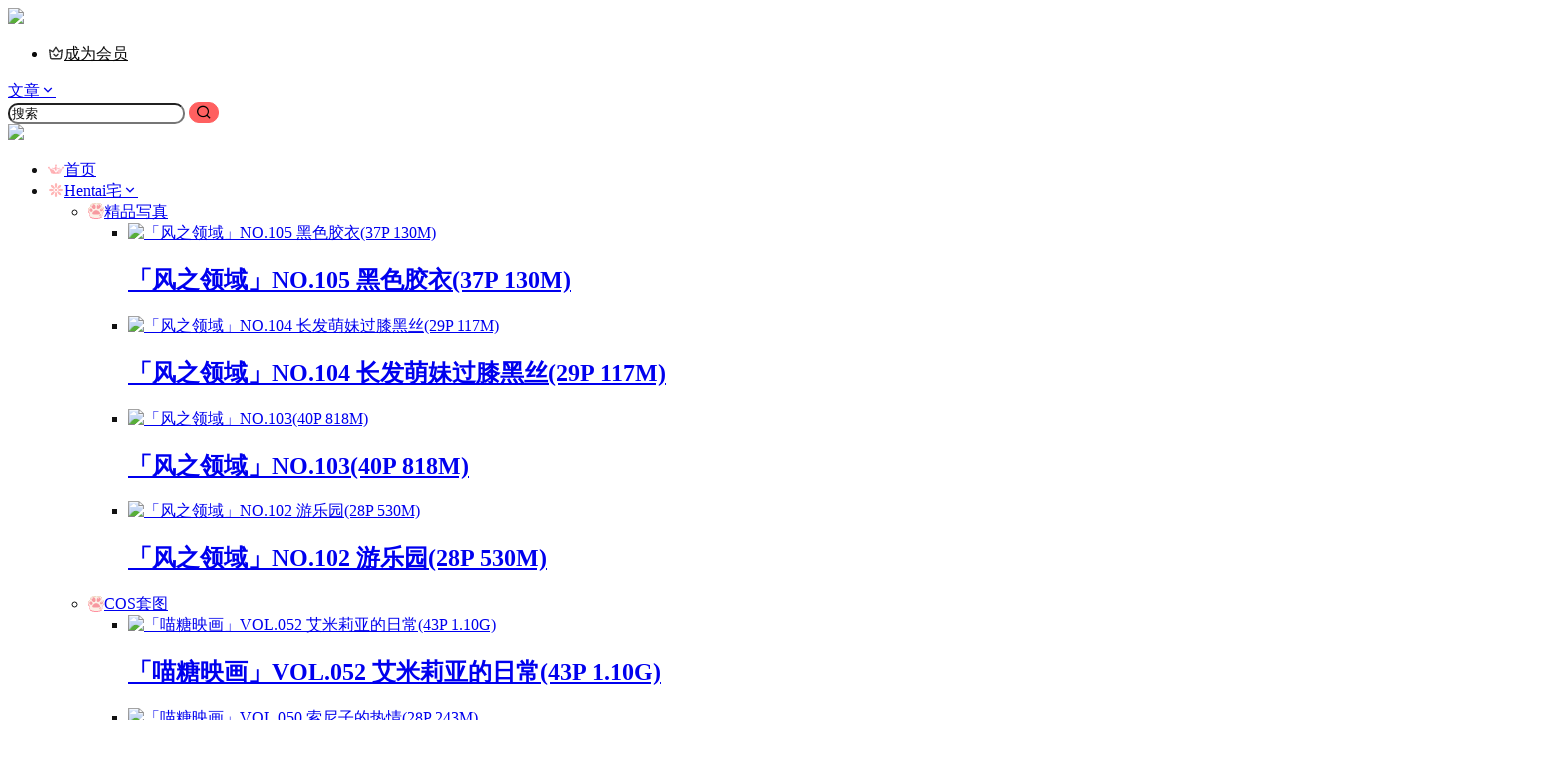

--- FILE ---
content_type: text/html; charset=UTF-8
request_url: https://www.ababbb.com/21181.html
body_size: 34739
content:
<!doctype html>
<html lang="zh-CN" class="avgrund-ready b2dark">
<head>
	<meta charset="UTF-8">
	<meta name="viewport" content="width=device-width, initial-scale=1.0, maximum-scale=1.0, user-scalable=no, viewport-fit=cover" />
	<meta http-equiv="Cache-Control" content="no-transform" />
	<meta http-equiv="Cache-Control" content="no-siteapp" />
	<meta name="renderer" content="webkit"/>
	<meta name="force-rendering" content="webkit"/>
	<meta http-equiv="X-UA-Compatible" content="IE=Edge,chrome=1"/>
	<link rel="profile" href="http://gmpg.org/xfn/11">
	<meta name="theme-color" content="#ffffff">
	<title>「Vol.012」动漫萌图-超可爱的动漫萝莉精选No.5 &#8211; 绝对领域</title>
<link rel='dns-prefetch' href='//res.wx.qq.com' />
<link rel='dns-prefetch' href='//at.alicdn.com' />
<link rel='dns-prefetch' href='//s.w.org' />
<link rel="alternate" type="application/rss+xml" title="绝对领域 &raquo; 「Vol.012」动漫萌图-超可爱的动漫萝莉精选No.5评论Feed" href="https://www.ababbb.com/21181.html/feed" />
 <!--阿里iconfont引入JS-->
<script type='text/javascript' src='//at.alicdn.com/t/font_1737835_0orvejdoz6rr.js'></script>
<!--阿里iconfont引入CSS-->
<style type="text/css">
.icon {
width: 1em; height: 1em;
vertical-align: -0.15em;
fill: currentColor;
overflow: hidden;
}
</style>

<style>
.site{
background-image: url(https://tva1.sinaimg.cn/large/007X8olVly1g8iumzdds3j31hc0u0q85.jpg

)!important;
}
</style>

    <meta property="og:locale" content="zh_CN" />
    <meta property="og:type" content="article" />
    <meta property="og:site_name" content="绝对领域" />
    <meta property="og:title" content="「Vol.012」动漫萌图-超可爱的动漫萝莉精选No.5 &#8211; 绝对领域" />
    <meta property="og:url" content="https://www.ababbb.com/21181.html" />
        
    <meta name="keywords" content="可爱小萝莉,二次元图片美图,动漫壁纸,二次元壁纸" />
    <meta name="description" content="" />
    <meta property="og:image" content="https://www.ababbb.com/wp-content/uploads/thumb/2021/03/fill_w720_h480_g0_mark_20210323010746_ababbb_com_648.jpg" />
    <meta property="og:updated_time" content="2021-03-23T01:08:44+08:00" />
    <meta property="article:author" content="https://www.ababbb.com/users/1" />
            <link rel='stylesheet' id='parent-style-main-css'  href='https://www.ababbb.com/wp-content/themes/b2/style.css?ver=4.2.6' type='text/css' media='all' />
<link rel='stylesheet' id='parent-style-css'  href='https://www.ababbb.com/wp-content/themes/b2/Assets/fontend/style.css?ver=4.2.6' type='text/css' media='all' />
<style id='parent-style-inline-css' type='text/css'>
[v-cloak]{
            display: none!important
        }.wrapper{
            width:1300px;
            max-width:100%;
            margin:0 auto;
        }
        :root{
            --b2lightcolor:rgba(255, 96, 96, 0.2);
            --b2radius:10px;
            --b2color:#ff6060;
            --b2light:rgba(255, 96, 96, 0.03);
        }
        .header .login-button button{
            background-color:rgba(255, 96, 96, 0.03);
        }
        .header .login-button button.empty{
            background:none
        }
        .news-item-date{
            border:1px solid #ff6060;
        }
        .author .news-item-date{
            border:0;
        }
        .news-item-date p span:last-child{
            background:#ff6060;
        }
        .widget-newsflashes-box ul::before{
            border-left: 1px dashed rgba(255, 96, 96, 0.2);
        }
        .widget-new-content::before{
            background:#ff6060;
        }
        .modal-content{
            background-image: url(https://www.ababbb.com/wp-content/themes/b2/Assets/fontend/images/model-bg.png);
        }
        .d-weight button.picked.text,.d-replay button.picked i,.comment-type button.picked i{
            color:#ff6060;
        }
        .d-replay button.text:hover i{
            color:#ff6060;
        }
        .slider-info-box {
            border-radius:10px;
        }
        .button,button{
            background:#ff6060;
            border:1px solid #ff6060;
            border-radius:10px;
        }
        .b2-menu-4 ul ul li a img{
            border-radius:10px;
        }
        input,textarea{
            border-radius:10px;
        }
        .post-carts-list-row .flickity-button{
            border-radius:10px;
        }
        button.b2-loading:after{
            border-radius:10px;
        }
        .bar-middle .bar-normal,.bar-footer,.bar-top,.gdd-quick-link-buy-vip{
            border-top-left-radius:10px;
            border-bottom-left-radius: 10px
        }
        .entry-content a.button.empty,.entry-content a.button.text{
            color:#ff6060;
        }
        .coll-3-top img{
            border-top-left-radius:10px;
            border-top-right-radius:10px;
        }
        .coll-3-bottom li:first-child img{
            border-bottom-left-radius:10px;
        }
        .coll-3-bottom li:last-child img{
            border-bottom-right-radius:10px;
        }
        .slider-info::after{
            border-radius:10px;
        }
        .circle-info{
            border-radius:10px 10px 0 0;
        }
        .b2-bg{
            background-color:#ff6060;
        }
        .gdd-quick-link-buy-vip__hover-block,.gdd-quick-link-buy-vip__popover--btn,.gdd-quick-link-buy-vip,.gdd-quick-link-buy-vip__popover{
            background-color:#ff6060;
        }
        .b2-page-bg::before{
            background: linear-gradient(to bottom,rgba(0,0,0,0) 40%,#f5f6f7 100%);
        }
        .site{
            background-color:#f5f6f7;
        }
        .site{
            
            background-repeat: no-repeat;
            background-attachment: fixed;
            background-position: center top;
        }
        .header-banner{
            background-image:url(https://www.ababbb.com/wp-content/themes/b2/Assets/fontend/images/bg-toppng)
        }
        .b2-radius{
            border-radius:10px;
        }
        .ads-box img{
            border-radius:10px;
        }
        .post-style-4-top,.post-style-2-top-header,.tax-header .wrapper.box{
            border-radius:10px 10px 0 0;
        }
        .entry-content blockquote,.content-excerpt{
            border-radius:10px;
        }
        .user-sidebar-info.active{
            border-radius:10px;
        }
        .dmsg-header a{
            color:#ff6060;
        }
        .user-edit-button{
            color:#ff6060
        }
        .b2-color{
            color:#ff6060!important
        }
        .b2-light,.newsflashes-nav-in ul li.current-menu-item a{
            background-color:rgba(255, 96, 96, 0.18)
        }
        .b2-light-dark{
            background-color:rgba(255, 96, 96, 0.52)
        }
        .b2-light-bg{
            background-color:rgba(255, 96, 96, 0.12)
        }
        .b2-menu-1 .sub-menu-0 li a{
            background-color:rgba(255, 96, 96, 0.08)
        }
        .b2-menu-1 .sub-menu-0 li:hover a{
            background-color:rgba(255, 96, 96, 0.6);
            color:#fff;
        }
        .topic-footer-left button.picked,.single .post-list-cat a,.saf-z button.picked,.news-vote-up .isset, .news-vote-down .isset,.w-d-list.gujia button,.w-d-download span button{
            background-color:rgba(255, 96, 96, 0.1);
            color:#ff6060!important
        }
        .po-topic-tools-right .button-sm{
            color:#ff6060
        }
        .author-links .picked a, .collections-menu .current{
            background-color:#ff6060;
            color:#fff
        }
        .b2-widget-hot-circle .b2-widget-title button.picked:before{
            border-color: transparent transparent #ff6060!important
        }
        .login-form-item input{
            border-radius:10px;
        }
        .topic-child-list ul{
            border-radius:10px;
        }
        .b2-loading path {
            fill: #ff6060
        }
        .header-search-tpye a.picked{
            border-color:#ff6060
        }
        button.empty,.button.empty,li.current-menu-item > a,.top-menu-hide:hover .more,.header .top-menu ul li.depth-0:hover > a .b2-jt-block-down,button.text{
            color:#ff6060
        }
        input,textarea{
            caret-color:#ff6060; 
        }
        .login-form-item input:focus{
            border-color:#ff6060
        }
        .login-form-item input:focus + span{
            color:#ff6060
        }
        .mobile-footer-center i{
            background:#ff6060
        }
        .login-box-content a{
            color:#ff6060
        }
        .verify-number.picked span{
            background:#ff6060
        }
        .verify-header::after{
            color:#ff6060
        }
        .top-user-box-drop li a i{
            color:#ff6060
        }
        #bigTriangleColor path{
            fill: #f5f6f7;
            stroke: #f5f6f7;
        }
        .post-list-cats a:hover{
            color:#ff6060;
        }
        trix-toolbar .trix-button.trix-active{
            color:#ff6060;
        }
        .picked.post-load-button:after{
            border-color:#ff6060 transparent transparent transparent;
        }
        .task-day-list li i{
            color:#ff6060
        }
        .task-day-list li .task-finish-icon i{
            background:#ff6060
        }
        .bar-item-desc{
            background:#ff6060;
        }
        .bar-user-info-row-title > a span:first-child::before{
            background:#ff6060;
        }
        .bar-item.active i{
            color:#ff6060
        }
        .bar-user-info .bar-mission-action{
            color:#ff6060
        }
        .gold-table.picked:after{
            border-color:#ff6060
        }
        .gold-table.picked{
            color:#ff6060
        }
        .user-sidebar-info p i{
            color:#ff6060
        }
        .user-sidebar-info.active p{
            color:#ff6060
        }
        .picked.post-load-button span{
            color:#ff6060;
            background-color:rgba(255, 96, 96, 0.18)!important
        }
        .post-carts-list-row .next svg,.post-carts-list-row .previous svg{
            color:#ff6060;
        }
        .picked.post-load-button:before{
            background-color:#ff6060
        }
        .aside-carts-price-left span{
            color:#ff6060
        }
        .top-user-avatar img,.header-user .top-user-box,.social-top .top-user-avatar img{
            border-radius:10px;
        }
        .link-in:hover{
            color:#ff6060
        }
        @media screen and (max-width:768px){
            .aside-bar .bar-item:hover i{
                color:#ff6060
            }
            .post-video-list li.picked .post-video-list-link{
                color:#ff6060;
                border-color:#ff6060
            }
            .post-style-2-top-header{
                border-bottom:8px solid #f5f6f7;
            }
            .po-form-box {
                border-radius:10px;
            }
            .circle-desc{
                border-radius:0 0 10px 10px;  
            }
        }
        .circle-admin-info>div:hover{
            border-color:#ff6060;
        }
        .circle-admin-info>div:hover span,.circle-admin-info>div:hover i{
            color:#ff6060;
            opacity: 1;
        }
        .bar-top{
            background:#ff6060
        }
        .bar-item.bar-qrcode:hover i{
            color:#ff6060
        }
        .b2-color-bg{
            background-color:#ff6060
        }
        .b2-color{
            color:#ff6060
        }
        .b2-hover a{
            color:#ff6060
        }
        .b2-hover a:hover{
            text-decoration: underline;
        }
        .filter-items a.current,.single-newsflashes .single-tags span,.single-infomation .single-tags span{
            color:#ff6060;
            background-color:rgba(255, 96, 96, 0.18)
        }
        .circle-vote{
            background:rgba(255, 96, 96, 0.04)
        }
        .user-sidebar-info.active{
            background:rgba(255, 96, 96, 0.04)
        }
        .user-w-qd-list-title{
            background-color:#ff6060
        }
        #video-list ul li > div:hover{
            background-color:rgba(255, 96, 96, 0.04)
        }
        .post-5 .post-info h2::before{
            background-color:#ff6060
        }
        .tox .tox-tbtn--enabled svg{
            fill:#ff6060!important
        }
        .entry-content a,.entry-content .content-show-roles > p a,.entry-content > ul li a,.content-show-roles > li a,.entry-content > ol li a{
            color:#ff6060;
        }
        .entry-content .file-down-box a:hover{
            color:#ff6060;
            border:1px solid #ff6060;
        }
        .entry-content h2::before{
            color:#ff6060;
        }
        .header-banner-left .menu li.current-menu-item a:after{
            background:#ff6060;
        }
        .user-w-announcement li a::before{
            background-color:#ff6060;
        }
        .topic-footer-right button{
            color:#ff6060
        }
        .content-user-money span{
            color:#ff6060;
            background:rgba(255, 96, 96, 0.08)
        }
        .vote-type button.picked{
            color:#ff6060;
        }
        .post-video-table ul li.picked{
            border-bottom:2px solid #ff6060;
        }
        .create-form-item button.picked{
            border-color:#ff6060;
        }
        .b2-widget-hot-circle .b2-widget-title button.picked{
            color:#ff6060;
        }
        .topic-type-menu button.picked{
            color:#fff;
            background:#ff6060;
        }
        .circle-topic-role{
            border:1px solid rgba(255, 96, 96, 0.4)
        }
        .circle-topic-role:before{
            border-color: transparent transparent #ff6060;
        }
        .topic-content-text p a{
            color:#ff6060;
        }
        .site-footer{
            background-image: url();
        }
        .home_row_0.module-search{
            margin-top:-16px;
        }
        .home_row_0.home_row_bg_img{
            margin-top:-16px;
        }
        .shop-cats .shop-cats-item{
            margin-right:16px;
        }
        .mg-r{
            margin-right:16px;
        }
        .mg-b{
            margin-bottom:16px;
        }
        .mg-t{
            margin-top:16px;
        }
        .mg-l{
            margin-left:16px;
        }
        .b2-mg{
            margin:16px;
        }
        .b2-pd{
            padding:16px;
        }
        .b2_gap,.shop-normal-list,.shop-category,.user-search-list,.home-collection .collection-out{
            margin-right:-16px;
            margin-bottom:-16px;
            padding:0
        }
        .post-3-li-dubble .b2_gap{
            margin-right:-16px;
            margin-bottom:-16px;
        }
        .b2_gap>li .item-in,.shop-list-item,.shop-normal-item-in,.user-search-list li > div,.home-collection .home-collection-content,.post-3.post-3-li-dubble .b2_gap>li .item-in{
            margin-bottom:16px;
            margin-right:16px;
            overflow: hidden;
        }
        .b2-pd-r{
            padding-right:16px;
        }
        .widget-area section + section{
            margin-top:16px;
        }
        .b2-pd,.b2-padding{
            padding:16px;
        }
        .single-post-normal .single-article{
            margin-right:16px;
        }
        .site-footer .widget{
            padding:0 16px;
        }
        .author-page-right{
            margin-right:16px;
        }
        .single-article{
            margin-bottom:16px;
        }
        .home-collection .flickity-prev-next-button.next{
            right:-16px;
        }
        .post-style-5-top{
            margin-top:-16px
        }
        .home-collection-title{
            padding:12px 16px
        }
        .home_row_bg,.home_row_bg_img{
            padding:32px 0
        }
        .shop-coupon-box{
            margin-right:-16px
        }
        .shop-box-row .shop-coupon-item .stamp{
            margin-right:16px;
            margin-bottom:16px;
        }
        .mg-t-{
            margin-top:-16px;
        }
        .collection-box{
            margin:-8px
        }
        .collection-item{
            padding:8px
        }
        .site-footer-widget-in{
            margin:0 -16px;
        }
        .module-sliders.home_row_bg{
            margin-top:-16px;
        }
        .home_row_0.homw-row-full.module-sliders{
            margin-top:-16px;
        }
        .widget-area.widget-area-left{
            padding-right:16px;
        }
        .widget-area{
                width:300px;
                min-width:300px;
                margin-left:16px;
                max-width:100%;
            }
            .widget-area-left.widget-area{
                width:220px;
                max-width:220px;
                min-width:220px;
            }
            .post-type-archive-circle #secondary.widget-area,.tax-circle_tags #secondary.widget-area,.page-template-page-circle #secondary.widget-area{
                width:280px;
                max-width:280px;
                min-width:280px;
            }
            .single .content-area,.page .content-area,.links-register .content-area{
                max-width: calc(100% - 316px);
                margin: 0 auto;
                flex:1
            }
            .page-template-pageTemplatespage-index-php .content-area{
                max-width:100%
            }
            
                .tax-collection .content-area,
                .tax-newsflashes_tags .content-area,
                .post-type-archive-newsflashes .content-area,.page-template-page-newsflashes .content-area
                .all-circles.content-area,
                .announcement-page.content-area,
                .single-announcement .content-area,
                .post-style-2.single .content-area,
                .create-circle.content-area,
                .mission-page.wrapper,
                ,#carts .vip-page{
                    max-width:1040px;
                    width:100%;
                }
            
            .footer{
                color:#ffffff;
            }
            .footer-links{
                color:#ffffff;
            }
            .footer-bottom{
                color:#ffffff;
            }
        
</style>
<link rel='stylesheet' id='wp-block-library-css'  href='https://www.ababbb.com/wp-includes/css/dist/block-library/style.min.css?ver=5.4.18' type='text/css' media='all' />
<link rel='stylesheet' id='smartideo_css-css'  href='https://www.ababbb.com/wp-content/plugins/smartideo/static/smartideo.css?ver=2.7.0' type='text/css' media='screen' />
<link rel='stylesheet' id='b2-dark-css'  href='https://www.ababbb.com/wp-content/themes/b2/Assets/fontend/dark.css?ver=4.2.6' type='text/css' media='all' />
<link rel='stylesheet' id='b2-sliders-css'  href='https://www.ababbb.com/wp-content/themes/b2/Assets/fontend/library/flickity.css?ver=4.2.6' type='text/css' media='all' />
<link rel='stylesheet' id='b2-fonts-css'  href='//at.alicdn.com/t/c/font_2579934_wklkcf56cs.css?ver=4.2.6' type='text/css' media='all' />
<link rel='stylesheet' id='b2_block_css-css'  href='https://www.ababbb.com/wp-content/themes/b2/Assets/admin/gd_block.css?ver=4.2.6' type='text/css' media='all' />
<link rel='stylesheet' id='b2-mobile-css'  href='https://www.ababbb.com/wp-content/themes/b2/Assets/fontend/mobile.css?ver=4.2.6' type='text/css' media='all' />
<link rel='stylesheet' id='child-style-css'  href='https://www.ababbb.com/wp-content/themes/b2child/style.css?ver=4.2.6' type='text/css' media='all' />
<link rel='https://api.w.org/' href='https://www.ababbb.com/wp-json/' />
<link rel="EditURI" type="application/rsd+xml" title="RSD" href="https://www.ababbb.com/xmlrpc.php?rsd" />
<link rel="wlwmanifest" type="application/wlwmanifest+xml" href="https://www.ababbb.com/wp-includes/wlwmanifest.xml" /> 
<link rel='prev' title='「Vol.011」动漫萌图-超可爱的动漫萝莉精选No.4' href='https://www.ababbb.com/21165.html' />
<link rel='next' title='「Vol.013」动漫萌图-超可爱的动漫萝莉精选No.6' href='https://www.ababbb.com/21197.html' />
<meta name="generator" content="WordPress 5.4.18" />
<link rel="canonical" href="https://www.ababbb.com/21181.html" />
        <script>
            function b2loadScript(url, id,callback){
                var script = document.createElement ("script");
                script.type = "text/javascript";
                script.id = id;
                if (script.readyState){
                    script.onreadystatechange = function(){
                        if (script.readyState == "loaded" || script.readyState == "complete"){
                            script.onreadystatechange = null;
                            callback();
                        }
                    };
                } else {
                    script.onload = function(){
                        callback();
                    }
                }
                script.src = url;
                document.getElementsByTagName("head")[0].appendChild(script);
            }
            function b2loadStyle(url, id,callback){
                var script = document.createElement ("link");
                script.type = "text/css";
                script.rel = "stylesheet";
                script.id = id;
                if (script.readyState){
                    script.onreadystatechange = function(){
                        if (script.readyState == "loaded" || script.readyState == "complete"){
                            script.onreadystatechange = null;
                            callback();
                        }
                    };
                } else {
                    script.onload = function(){
                        callback();
                    }
                }
                script.href = url;
                document.getElementsByTagName("head")[0].appendChild(script);
            }
            function b2getCookie(name){
                var nameEQ = name + "=";
                var ca = document.cookie.split(';');
                for(var i=0;i < ca.length;i++) {
                    var c = ca[i];
                    while (c.charAt(0)==' ') c = c.substring(1,c.length);
                    if (c.indexOf(nameEQ) == 0) return c.substring(nameEQ.length,c.length);
                }
                return null;
            }

            function b2setCookie(name,value,days){
                days = days ? days : 100;
                var expires = "";
                if (days) {
                    var date = new Date();
                    date.setTime(date.getTime() + (days*24*60*60*1000));
                    expires = "; expires=" + date.toUTCString();
                }
                document.cookie = name + "=" + (value || "")  + expires + "; path=/";
            }

            function b2delCookie(name){
                document.cookie = name +'=; Path=/; Expires=Thu, 01 Jan 1970 00:00:01 GMT;';
            }
        </script>
        <style type="text/css">.recentcomments a{display:inline !important;padding:0 !important;margin:0 !important;}</style><link rel="icon" href="https://www.ababbb.com/wp-content/uploads/2019/10/14b2db4582bcc6.png" sizes="32x32" />
<link rel="icon" href="https://www.ababbb.com/wp-content/uploads/2019/10/14b2db4582bcc6.png" sizes="192x192" />
<link rel="apple-touch-icon" href="https://www.ababbb.com/wp-content/uploads/2019/10/14b2db4582bcc6.png" />
<meta name="msapplication-TileImage" content="https://www.ababbb.com/wp-content/uploads/2019/10/14b2db4582bcc6.png" />
</head>

<body class="post-template-default single single-post postid-21181 single-format-standard social-top post-style-3">
	
	<div id="page" class="site">
		
		
        <style>
                .header-banner{
                    background-color:#ffffff
                }
                .header-banner .ym-menu a,.header-banner,.social-top .site-title,.top-search-button button,.top-search input,.login-button .b2-account-circle-line
                {
                    color:#0a0a0a;
                    fill: #0a0a0a;
                }
                .social-top .login-button .b2-user{
                    color:#0a0a0a;
                    fill: #0a0a0a;
                }
                .top-search-select{
                    border-right-color:rgba(#0a0a0a,.5);
                    
                }
                .top-search input::placeholder {
                    color: #0a0a0a;
                }
                .header{
                    background-color:#ffffff;
                    color:#121212
                }
                .header .button,.header .login-button button{
                    border-color:#121212;
                    color:#121212;
                }
                .header .header-logo{
                    color:#121212
                }
                @media screen and (max-width: 768px){
                    .logo-center .header-banner-left,.logo-left .header-banner-left,.menu-center .header-banner-left,.logo-top .header-banner-left{
                        background:none
                    }
                    .header-banner-left{
                        background:#ffffff;
                    }
                    .header .mobile-box{
                        color: initial;
                    }
                    .logo-center .login-button .b2-account-circle-line,
                    .logo-left .login-button .b2-account-circle-line,
                    .menu-center .login-button .b2-account-circle-line,
                    .logo-top .login-button .b2-account-circle-line{
                        color:#121212
                    }
                    .logo-center .menu-icon .line-1,.logo-center .menu-icon .line-2,.logo-center .menu-icon .line-3,
                    .social-top .menu-icon .line-1,.social-top .menu-icon .line-2,.social-top .menu-icon .line-3,
                    .logo-left .menu-icon .line-1,.logo-left .menu-icon .line-2,.logo-left .menu-icon .line-3,
                    .menu-center .menu-icon .line-1,.menu-center .menu-icon .line-2,.menu-center .menu-icon .line-3,
                    .logo-top .menu-icon .line-1,.logo-top .menu-icon .line-2,.logo-top .menu-icon .line-3
                    {
                        background:#121212
                    }
                    .social-top .header-banner .ym-menu a{
                        color:#121212
                    }
                }
                
            </style>
        
            <div class="site-header mg-b social-top "><div class="site-header-in"><div class="header-banner top-style">
                <div class="header-banner-content wrapper">
                    <div class="header-banner-left">
                        <div class="header-logo"><div class="logo"><a rel="home" href="https://www.ababbb.com"><img itemprop="logo" src="https://www.ababbb.com/wp-content/uploads/2020/06/20200626134120_ababbb_com_571.png"></a></div></div>
                        <div id="ym-menu" class="ym-menu"><ul id="menu-%e9%a1%b5%e7%9c%89%e8%8f%9c%e5%8d%95" class="menu"><li id="menu-item-4142" class="menu-item menu-item-type-custom menu-item-object-custom menu-item-4142"><a target="_blank" rel="noopener noreferrer" href="https://www.ababbb.com/vips"><svg class="icon" aria-hidden="true"><use xlink:href="#iconvip2"></use></svg>成为会员</a></li>
</ul></div>
                    </div>
                    <div class="header-banner-right">
                        <div class="top-search mobile-hidden" ref="topsearch" data-search='{"post":"\u6587\u7ae0","user":"\u7528\u6237","shop":"\u5546\u94fa","document":"\u6587\u6863","newsflashes":"\u5feb\u8baf","circle":"\u5708\u5b50","links":"\u7f51\u5740\u5bfc\u822a"}'>
            <form method="get" action="https://www.ababbb.com" class="mobile-search-input b2-radius">
                <div class="top-search-button">
                    <a class="top-search-select" @click.stop.prevent="show = !show" href="javascript:void(0)"><span v-show="data != ''" v-text="data[type]">文章</span><i class="b2font b2-arrow-down-s-line "></i></a>
                    <div class="header-search-select b2-radius" v-cloak v-show="show" data-search='{"post":"\u6587\u7ae0","user":"\u7528\u6237","shop":"\u5546\u94fa","document":"\u6587\u6863","newsflashes":"\u5feb\u8baf","circle":"\u5708\u5b50","links":"\u7f51\u5740\u5bfc\u822a"}'><a href="javascript:void(0)" :class="type == 'post' ? 'select b2-radius' : 'b2-radius'" @click="type = 'post'">文章</a><a href="javascript:void(0)" :class="type == 'user' ? 'select b2-radius' : 'b2-radius'" @click="type = 'user'">用户</a><a href="javascript:void(0)" :class="type == 'shop' ? 'select b2-radius' : 'b2-radius'" @click="type = 'shop'">商铺</a><a href="javascript:void(0)" :class="type == 'document' ? 'select b2-radius' : 'b2-radius'" @click="type = 'document'">文档</a><a href="javascript:void(0)" :class="type == 'newsflashes' ? 'select b2-radius' : 'b2-radius'" @click="type = 'newsflashes'">快讯</a><a href="javascript:void(0)" :class="type == 'circle' ? 'select b2-radius' : 'b2-radius'" @click="type = 'circle'">圈子</a><a href="javascript:void(0)" :class="type == 'links' ? 'select b2-radius' : 'b2-radius'" @click="type = 'links'">网址导航</a></div>
                </div>
                <input class="search-input b2-radius" type="text" name="s" autocomplete="off" placeholder="搜索">
                <input type="hidden" name="type" :value="type">
                <button class="search-button-action"><i class="b2font b2-search-line "></i></button>
            </form>
        </div>
                        <div class="header-user">
        <div class="change-theme" v-cloak>
            <div class="mobile-show">
                <button @click="b2SearchBox.show = true"><i class="b2font b2-search-line "></i></button>
            </div>
            <div class="mobile-hidden user-tips" v-show="login" v-cloak data-title="发起">
                <button @click="showBox"><i class="b2font b2-add-circle-line "></i></button>
            </div>
            <div v-show="login" v-cloak>
                <a href="https://www.ababbb.com/message" data-title="消息" class="user-tips"><i class="b2font b2-notification-3-line "></i><b class="bar-mark" v-if="count > 0" v-cloak></b></a>
            </div>
        </div>
        <div class="top-user-info"><div class="user-tools" v-if="b2token">
            <div class="top-user-box" v-if="b2token" v-cloak>
            <div class="top-user-avatar avatar-parent" @click.stop="showDropMenu">
                <img :src="userData.avatar" class="avatar b2-radius"/>
                <span v-if="userData.user_title"><i class="b2font b2-vrenzhengguanli "></i></span>
            </div>
            <div :class="['top-user-box-drop jt b2-radius',{'show':showDrop}]" v-cloak>
                <div class="top-user-info-box" v-if="role.user_data">
                    <div class="top-user-info-box-name">
                        <img :src="userData.avatar" class="avatar b2-radius"/>
                        <div class="top-user-name">
                            <h2>{{userData.name}}<span v-if="userData.user_title">已认证</span></h2>
                            <div>
                                <div v-html="role.user_data.lv.lv.icon"></div>
                                <div v-html="role.user_data.lv.vip.icon"></div>
                            </div>
                        </div>
                        <a :href="userData.link" class="link-block" target="_blank"></a>
                        <div class="login-out user-tips" data-title="退出登录"><a href="javascript:void(0)" @click="out"><i class="b2font b2-login-circle-line "></i></a></div>
                    </div>
                    <div class="top-user-info-box-count" v-if="role.user_data">
                        <p>
                            <span>文章</span>
                            <b v-text="role.user_data.post_count"></b>
                        </p>
                        <p>
                            <span>评论</span>
                            <b v-text="role.user_data.comment_count"></b>
                        </p>
                        <p>
                            <span>关注</span>
                            <b v-text="role.user_data.following"></b>
                        </p>
                        <p>
                            <span>粉丝</span>
                            <b v-text="role.user_data.followers"></b>
                        </p>
                        <a :href="userData.link" class="link-block" target="_blank"></a>
                    </div>
                    <div class="user-w-gold">
                        <div class="user-money user-tips" data-title="余额"><a href="https://www.ababbb.com/gold" target="_blank"><i>￥</i>{{role.user_data.money}}</a></div> 
                        <div class="user-credit user-tips" data-title="积分"><a href="https://www.ababbb.com/gold" target="_blank"><i class="b2font b2-coin-line "></i>{{role.user_data.credit}}</a></div>
                    </div>
                    <div class="user-w-rw b2-radius">
                        <div class="user-w-rw-bg" :style="'width:'+role.user_data.task+'%'"></div>
                        <a class="link-block" href="https://www.ababbb.com/task" target="_blank"><span>您已完成今天任务的<b v-text="role.user_data.task+'%'"></b></span></a>
                    </div>
                </div>
                <ul>
                    <li><a href="https://www.ababbb.com/directmessage"  ><i class="b2font b2-mail-send-line "></i><p>私信列表<span class="top-user-link-des">所有往来私信</span></p></a></li><li><a href="https://www.ababbb.com/gold"  ><i class="b2font b2-bit-coin-line "></i><p>财富管理<span class="top-user-link-des">余额、积分管理</span></p></a></li><li><a href="https://www.ababbb.com/distribution"  ><i class="b2font b2-share-line "></i><p>推广中心<span class="top-user-link-des">推广有奖励</span></p><i class="menu-new">NEW</i></a></li><li><a href="https://www.ababbb.com/task"  ><i class="b2font b2-task-line "></i><p>任务中心<span class="top-user-link-des">每日任务</span></p><i class="menu-new">NEW</i></a></li><li><a href="https://www.ababbb.com/vips"  ><i class="b2font b2-vip-crown-2-line "></i><p>成为会员<span class="top-user-link-des">购买付费会员</span></p></a></li><li><a :href="userData.link+'/orders'"  ><i class="b2font b2-file-list-2-line "></i><p>我的订单<span class="top-user-link-des">查看我的订单</span></p></a></li><li><a :href="userData.link+'/settings'"  ><i class="b2font b2-user-settings-line "></i><p>我的设置<span class="top-user-link-des">编辑个人资料</span></p></a></li><li><a href="https://www.ababbb.com/dark-room"  ><i class="b2font b2-skull-2-line "></i><p>小黑屋<span class="top-user-link-des">关进小黑屋的人</span></p><i class="menu-new">NEW</i></a></li><li><a href="https://www.ababbb.com/wp-admin/"  class="admin-panel" v-if="userData.is_admin"><i class="b2font b2-settings-3-line "></i><p>进入后台管理<span class="top-user-link-des"></span></p></a></li>
                </ul>
            </div>
        </div>
        </div><div class="login-button" v-if="!b2token" v-cloak><div class="header-login-button" v-cloak>
        <button class="empty mobile-hidden" @click="login(1)">登录</button>
        <button class="mobile-hidden" @click="login(2)">快速注册</button>
        </div>
        <div class="button text empty mobile-show" @click="login(1)"><i class="b2font b2-account-circle-line "></i></div></div></div></div>
                        <div class="mobile-show top-style-menu">
                            <div id="mobile-menu-button" class="menu-icon" onclick="mobileMenu.showAc()">
                                <div class="line-1"></div>
                                <div class="line-2"></div>
                                <div class="line-3"></div>
                            </div>
                        </div>
                    </div>
                </div>
            </div><div class="header social-top">
            <div class="top-style-bottom">
                <div class="top-style-blur"></div>
                <div class="wrapper">
                <div id="mobile-menu" class="mobile-box" ref="MobileMenu">
                    <div class="mobile-show"><div class="header-logo"><div class="logo"><a rel="home" href="https://www.ababbb.com"><img itemprop="logo" src="https://www.ababbb.com/wp-content/uploads/2020/06/20200626134120_ababbb_com_571.png"></a></div></div></div>
                    <div id="top-menu" class="top-menu"><ul id="top-menu-ul" class="top-menu-ul"><li  class="depth-0"><a href="http://www.ababbb.com"><span class="hob" style="background-color:#fc3c2d"></span><span><svg class="icon" aria-hidden="true"><use xlink:href="#iconfenka-huangguan"></use></svg>首页</span></a></li>
<li  class="depth-0  has_children b2-menu-2"><a href="https://www.ababbb.com/hent"><span class="hob" style="background-color:#607d8b"></span><svg class="icon" aria-hidden="true"><use xlink:href="#iconfenhua"></use></svg>Hentai宅<i class="b2font b2-arrow-down-s-line "></i></a>
<ul class="sub-menu-0 sub-menu b2-radius">
	<li  ><a href="https://www.ababbb.com/hent/jingp"><span><svg class="icon" aria-hidden="true"><use xlink:href="#iconmaozhao"></use></svg>精品写真</span></a><div class="menu_2-item"><ul class="menu-2-25"><li><div class="menu-post-box">
					<div class="menu-post-box-img">
						<a href="https://www.ababbb.com/32552.html" class="b2-radius">
							<picture class="picture" ><source type="image/webp"  srcset="https://www.ababbb.com/wp-content/uploads/thumb/2024/04/fill_w372_h231_g0_mark_20240417134551_ababbb_com_992.webp" /><img  class="menu-post-thumb b2-radius"   alt="「风之领域」NO.105 黑色胶衣(37P 130M)" src="https://www.ababbb.com/wp-content/uploads/thumb/2024/04/fill_w372_h231_g0_mark_20240417134551_ababbb_com_992.jpg"/></picture>
						</a>
					</div>
					<h2><a href="https://www.ababbb.com/32552.html">「风之领域」NO.105 黑色胶衣(37P 130M)</a></h2>
				</div></li><li><div class="menu-post-box">
					<div class="menu-post-box-img">
						<a href="https://www.ababbb.com/32543.html" class="b2-radius">
							<picture class="picture" ><source type="image/webp"  srcset="https://www.ababbb.com/wp-content/uploads/thumb/2024/04/fill_w372_h231_g0_mark_20240414210518_ababbb_com_865.webp" /><img  class="menu-post-thumb b2-radius"   alt="「风之领域」NO.104 长发萌妹过膝黑丝(29P 117M)" src="https://www.ababbb.com/wp-content/uploads/thumb/2024/04/fill_w372_h231_g0_mark_20240414210518_ababbb_com_865.jpg"/></picture>
						</a>
					</div>
					<h2><a href="https://www.ababbb.com/32543.html">「风之领域」NO.104 长发萌妹过膝黑丝(29P 117M)</a></h2>
				</div></li><li><div class="menu-post-box">
					<div class="menu-post-box-img">
						<a href="https://www.ababbb.com/32540.html" class="b2-radius">
							<picture class="picture" ><source type="image/webp"  srcset="https://www.ababbb.com/wp-content/uploads/thumb/2024/04/fill_w372_h231_g0_mark_20240414203149_ababbb_com_593.webp" /><img  class="menu-post-thumb b2-radius"   alt="「风之领域」NO.103(40P 818M)" src="https://www.ababbb.com/wp-content/uploads/thumb/2024/04/fill_w372_h231_g0_mark_20240414203149_ababbb_com_593.jpg"/></picture>
						</a>
					</div>
					<h2><a href="https://www.ababbb.com/32540.html">「风之领域」NO.103(40P 818M)</a></h2>
				</div></li><li><div class="menu-post-box">
					<div class="menu-post-box-img">
						<a href="https://www.ababbb.com/32533.html" class="b2-radius">
							<picture class="picture" ><source type="image/webp"  srcset="https://www.ababbb.com/wp-content/uploads/thumb/2024/04/fill_w372_h231_g0_mark_20240413142003_ababbb_com_297.webp" /><img  class="menu-post-thumb b2-radius"   alt="「风之领域」NO.102 游乐园(28P 530M)" src="https://www.ababbb.com/wp-content/uploads/thumb/2024/04/fill_w372_h231_g0_mark_20240413142003_ababbb_com_297.jpg"/></picture>
						</a>
					</div>
					<h2><a href="https://www.ababbb.com/32533.html">「风之领域」NO.102 游乐园(28P 530M)</a></h2>
				</div></li></ul></div></li>
	<li  ><a href="https://www.ababbb.com/hent/cost"><span><svg class="icon" aria-hidden="true"><use xlink:href="#iconmaozhao"></use></svg>COS套图</span></a><div class="menu_2-item"><ul class="menu-2-26"><li><div class="menu-post-box">
					<div class="menu-post-box-img">
						<a href="https://www.ababbb.com/31771.html" class="b2-radius">
							<picture class="picture" ><source type="image/webp"  srcset="https://www.ababbb.com/wp-content/uploads/thumb/2023/05/fill_w372_h231_g0_mark_20230510134221_ababbb_com_527.webp" /><img  class="menu-post-thumb b2-radius"   alt="「喵糖映画」VOL.052 艾米莉亚的日常(43P 1.10G)" src="https://www.ababbb.com/wp-content/uploads/thumb/2023/05/fill_w372_h231_g0_mark_20230510134221_ababbb_com_527.jpg"/></picture>
						</a>
					</div>
					<h2><a href="https://www.ababbb.com/31771.html">「喵糖映画」VOL.052 艾米莉亚的日常(43P 1.10G)</a></h2>
				</div></li><li><div class="menu-post-box">
					<div class="menu-post-box-img">
						<a href="https://www.ababbb.com/31753.html" class="b2-radius">
							<picture class="picture" ><source type="image/webp"  srcset="https://www.ababbb.com/wp-content/uploads/thumb/2023/04/fill_w372_h231_g0_mark_20230429231945_ababbb_com_164.webp" /><img  class="menu-post-thumb b2-radius"   alt="「喵糖映画」VOL.050 索尼子的热情(28P 243M)" src="https://www.ababbb.com/wp-content/uploads/thumb/2023/04/fill_w372_h231_g0_mark_20230429231945_ababbb_com_164.jpg"/></picture>
						</a>
					</div>
					<h2><a href="https://www.ababbb.com/31753.html">「喵糖映画」VOL.050 索尼子的热情(28P 243M)</a></h2>
				</div></li><li><div class="menu-post-box">
					<div class="menu-post-box-img">
						<a href="https://www.ababbb.com/32830.html" class="b2-radius">
							<picture class="picture" ><source type="image/webp"  srcset="https://www.ababbb.com/wp-content/uploads/thumb/2025/04/fill_w372_h231_g0_mark_20250410090823_ababbb_com_730.webp" /><img  class="menu-post-thumb b2-radius"   alt="「神楽坂真冬」恋人以上 英梨梨(128P 403M)" src="https://www.ababbb.com/wp-content/uploads/thumb/2025/04/fill_w372_h231_g0_mark_20250410090823_ababbb_com_730.jpg"/></picture>
						</a>
					</div>
					<h2><a href="https://www.ababbb.com/32830.html">「神楽坂真冬」恋人以上 英梨梨(128P 403M)</a></h2>
				</div></li><li><div class="menu-post-box">
					<div class="menu-post-box-img">
						<a href="https://www.ababbb.com/32730.html" class="b2-radius">
							<picture class="picture" ><source type="image/webp"  srcset="https://www.ababbb.com/wp-content/uploads/thumb/2025/01/fill_w372_h231_g0_mark_20250121002609_ababbb_com_524.webp" /><img  class="menu-post-thumb b2-radius"   alt="「神楽坂真冬」後で逮捕してもいい(131P 294M)" src="https://www.ababbb.com/wp-content/uploads/thumb/2025/01/fill_w372_h231_g0_mark_20250121002609_ababbb_com_524.jpg"/></picture>
						</a>
					</div>
					<h2><a href="https://www.ababbb.com/32730.html">「神楽坂真冬」後で逮捕してもいい(131P 294M)</a></h2>
				</div></li></ul></div></li>
</ul>
</li>
<li  class="depth-0  has_children b2-menu-2"><a href="https://www.ababbb.com/ymm"><span class="hob" style="background-color:#607d8b"></span><svg class="icon" aria-hidden="true"><use xlink:href="#iconfenhua"></use></svg>有萌妹<i class="b2font b2-arrow-down-s-line "></i></a>
<ul class="sub-menu-0 sub-menu b2-radius">
	<li  ><a href="https://www.ababbb.com/ymm/mzt"><span><svg class="icon" aria-hidden="true"><use xlink:href="#iconmaozhao"></use></svg>妹子图</span></a><div class="menu_2-item"><ul class="menu-2-3"><li><div class="menu-post-box">
					<div class="menu-post-box-img">
						<a href="https://www.ababbb.com/31208.html" class="b2-radius">
							<picture class="picture" ><source type="image/webp"  srcset="https://www.ababbb.com/wp-content/uploads/thumb/2022/12/fill_w372_h231_g0_mark_20221202211544_ababbb_com_179.webp" /><img  class="menu-post-thumb b2-radius"   alt="302.小唯萌主-少女情怀总成诗" src="https://www.ababbb.com/wp-content/uploads/thumb/2022/12/fill_w372_h231_g0_mark_20221202211544_ababbb_com_179.jpg"/></picture>
						</a>
					</div>
					<h2><a href="https://www.ababbb.com/31208.html">302.小唯萌主-少女情怀总成诗</a></h2>
				</div></li><li><div class="menu-post-box">
					<div class="menu-post-box-img">
						<a href="https://www.ababbb.com/30795.html" class="b2-radius">
							<picture class="picture" ><source type="image/webp"  srcset="https://www.ababbb.com/wp-content/uploads/thumb/2022/04/fill_w372_h231_g0_mark_20220407173808_ababbb_com_129.webp" /><img  class="menu-post-thumb b2-radius"   alt="301.面饼仙儿-美好的年华" src="https://www.ababbb.com/wp-content/uploads/thumb/2022/04/fill_w372_h231_g0_mark_20220407173808_ababbb_com_129.jpg"/></picture>
						</a>
					</div>
					<h2><a href="https://www.ababbb.com/30795.html">301.面饼仙儿-美好的年华</a></h2>
				</div></li><li><div class="menu-post-box">
					<div class="menu-post-box-img">
						<a href="https://www.ababbb.com/30773.html" class="b2-radius">
							<picture class="picture" ><source type="image/webp"  srcset="https://www.ababbb.com/wp-content/uploads/thumb/2022/04/fill_w372_h231_g0_mark_20220407113407_ababbb_com_919.webp" /><img  class="menu-post-thumb b2-radius"   alt="299.面饼仙儿-纯白少女" src="https://www.ababbb.com/wp-content/uploads/thumb/2022/04/fill_w372_h231_g0_mark_20220407113407_ababbb_com_919.jpg"/></picture>
						</a>
					</div>
					<h2><a href="https://www.ababbb.com/30773.html">299.面饼仙儿-纯白少女</a></h2>
				</div></li><li><div class="menu-post-box">
					<div class="menu-post-box-img">
						<a href="https://www.ababbb.com/30738.html" class="b2-radius">
							<picture class="picture" ><source type="image/webp"  srcset="https://www.ababbb.com/wp-content/uploads/thumb/2022/04/fill_w372_h231_g0_mark_20220407083752_ababbb_com_296.webp" /><img  class="menu-post-thumb b2-radius"   alt="296.面饼仙儿-甜蜜少女" src="https://www.ababbb.com/wp-content/uploads/thumb/2022/04/fill_w372_h231_g0_mark_20220407083752_ababbb_com_296.jpg"/></picture>
						</a>
					</div>
					<h2><a href="https://www.ababbb.com/30738.html">296.面饼仙儿-甜蜜少女</a></h2>
				</div></li></ul></div></li>
	<li  ><a href="https://www.ababbb.com/ymm/cosplay"><span><svg class="icon" aria-hidden="true"><use xlink:href="#iconmaozhao"></use></svg>Cosplay</span></a><div class="menu_2-item"><ul class="menu-2-143"><li><div class="menu-post-box">
					<div class="menu-post-box-img">
						<a href="https://www.ababbb.com/31247.html" class="b2-radius">
							<picture class="picture" ><source type="image/webp"  srcset="https://www.ababbb.com/wp-content/uploads/thumb/2022/12/fill_w372_h231_g0_mark_20221202234313_ababbb_com_934.webp" /><img  class="menu-post-thumb b2-radius"   alt="304.嶋葵-Fate/Grand Order 玛修·基列莱特Cosplay" src="https://www.ababbb.com/wp-content/uploads/thumb/2022/12/fill_w372_h231_g0_mark_20221202234313_ababbb_com_934.jpg"/></picture>
						</a>
					</div>
					<h2><a href="https://www.ababbb.com/31247.html">304.嶋葵-Fate/Grand Order 玛修·基列莱特Cosplay</a></h2>
				</div></li><li><div class="menu-post-box">
					<div class="menu-post-box-img">
						<a href="https://www.ababbb.com/31230.html" class="b2-radius">
							<picture class="picture" ><source type="image/webp"  srcset="https://www.ababbb.com/wp-content/uploads/thumb/2022/12/fill_w372_h231_g0_mark_20221202225003_ababbb_com_946.webp" /><img  class="menu-post-thumb b2-radius"   alt="303.嶋葵-新条茜Cosplay" src="https://www.ababbb.com/wp-content/uploads/thumb/2022/12/fill_w372_h231_g0_mark_20221202225003_ababbb_com_946.jpg"/></picture>
						</a>
					</div>
					<h2><a href="https://www.ababbb.com/31230.html">303.嶋葵-新条茜Cosplay</a></h2>
				</div></li><li><div class="menu-post-box">
					<div class="menu-post-box-img">
						<a href="https://www.ababbb.com/30783.html" class="b2-radius">
							<picture class="picture" ><source type="image/webp"  srcset="https://www.ababbb.com/wp-content/uploads/thumb/2022/04/fill_w372_h231_g0_mark_20220414114352_ababbb_com_637.webp" /><img  class="menu-post-thumb b2-radius"   alt="300.面饼仙儿-碧蓝航线Cosplay" src="https://www.ababbb.com/wp-content/uploads/thumb/2022/04/fill_w372_h231_g0_mark_20220414114352_ababbb_com_637.jpg"/></picture>
						</a>
					</div>
					<h2><a href="https://www.ababbb.com/30783.html">300.面饼仙儿-碧蓝航线Cosplay</a></h2>
				</div></li><li><div class="menu-post-box">
					<div class="menu-post-box-img">
						<a href="https://www.ababbb.com/30762.html" class="b2-radius">
							<picture class="picture" ><source type="image/webp"  srcset="https://www.ababbb.com/wp-content/uploads/thumb/2022/04/fill_w372_h231_g0_mark_20220414114832_ababbb_com_427.webp" /><img  class="menu-post-thumb b2-radius"   alt="298.面饼仙儿-碧蓝航线爱宕Cosplay" src="https://www.ababbb.com/wp-content/uploads/thumb/2022/04/fill_w372_h231_g0_mark_20220414114832_ababbb_com_427.jpg"/></picture>
						</a>
					</div>
					<h2><a href="https://www.ababbb.com/30762.html">298.面饼仙儿-碧蓝航线爱宕Cosplay</a></h2>
				</div></li></ul></div></li>
	<li  ><a href="https://www.ababbb.com/ymm/hfk"><span><svg class="icon" aria-hidden="true"><use xlink:href="#iconmaozhao"></use></svg>汉服控</span></a><div class="menu_2-item"><ul class="menu-2-4"><li><div class="menu-post-box">
					<div class="menu-post-box-img">
						<a href="https://www.ababbb.com/30324.html" class="b2-radius">
							<picture class="picture" ><source type="image/webp"  srcset="https://www.ababbb.com/wp-content/uploads/thumb/2022/02/fill_w372_h231_g0_mark_20220201134447_ababbb_com_809.webp" /><img  class="menu-post-thumb b2-radius"   alt="284.没睡醒的馅子-清风裹明月" src="https://www.ababbb.com/wp-content/uploads/thumb/2022/02/fill_w372_h231_g0_mark_20220201134447_ababbb_com_809.jpg"/></picture>
						</a>
					</div>
					<h2><a href="https://www.ababbb.com/30324.html">284.没睡醒的馅子-清风裹明月</a></h2>
				</div></li><li><div class="menu-post-box">
					<div class="menu-post-box-img">
						<a href="https://www.ababbb.com/21854.html" class="b2-radius">
							<picture class="picture" ><source type="image/webp"  srcset="https://www.ababbb.com/wp-content/uploads/thumb/2021/04/fill_w372_h231_g0_mark_20210407220828_ababbb_com_806.webp" /><img  class="menu-post-thumb b2-radius"   alt="261.小唯萌主-浮梦一生" src="https://www.ababbb.com/wp-content/uploads/thumb/2021/04/fill_w372_h231_g0_mark_20210407220828_ababbb_com_806.jpg"/></picture>
						</a>
					</div>
					<h2><a href="https://www.ababbb.com/21854.html">261.小唯萌主-浮梦一生</a></h2>
				</div></li><li><div class="menu-post-box">
					<div class="menu-post-box-img">
						<a href="https://www.ababbb.com/21844.html" class="b2-radius">
							<picture class="picture" ><source type="image/webp"  srcset="https://www.ababbb.com/wp-content/uploads/thumb/2021/04/fill_w372_h231_g0_mark_20210407215123_ababbb_com_955.webp" /><img  class="menu-post-thumb b2-radius"   alt="260.岩栖-白蛇缘起 白蛇" src="https://www.ababbb.com/wp-content/uploads/thumb/2021/04/fill_w372_h231_g0_mark_20210407215123_ababbb_com_955.jpg"/></picture>
						</a>
					</div>
					<h2><a href="https://www.ababbb.com/21844.html">260.岩栖-白蛇缘起 白蛇</a></h2>
				</div></li><li><div class="menu-post-box">
					<div class="menu-post-box-img">
						<a href="https://www.ababbb.com/19329.html" class="b2-radius">
							<picture class="picture" ><source type="image/webp"  srcset="https://www.ababbb.com/wp-content/uploads/thumb/2021/01/fill_w372_h231_g0_mark_20210131013347_ababbb_com_519.webp" /><img  class="menu-post-thumb b2-radius"   alt="229.没睡醒的馅子-风花雪月" src="https://www.ababbb.com/wp-content/uploads/thumb/2021/01/fill_w372_h231_g0_mark_20210131013347_ababbb_com_519.jpg"/></picture>
						</a>
					</div>
					<h2><a href="https://www.ababbb.com/19329.html">229.没睡醒的馅子-风花雪月</a></h2>
				</div></li></ul></div></li>
	<li  ><a href="https://www.ababbb.com/ymm/ins"><span><svg class="icon" aria-hidden="true"><use xlink:href="#iconmaozhao"></use></svg>ins美女</span></a><div class="menu_2-item"><ul class="menu-2-5"><li><div class="menu-post-box">
					<div class="menu-post-box-img">
						<a href="https://www.ababbb.com/2270.html" class="b2-radius">
							<picture class="picture" ><source type="image/webp"  srcset="https://www.ababbb.com/wp-content/uploads/thumb/2019/10/fill_w372_h231_g0_mark_20210115164440_ababbb_com_956.webp" /><img  class="menu-post-thumb b2-radius"   alt="215.白净甜美的小姐姐" src="https://www.ababbb.com/wp-content/uploads/thumb/2019/10/fill_w372_h231_g0_mark_20210115164440_ababbb_com_956.jpg"/></picture>
						</a>
					</div>
					<h2><a href="https://www.ababbb.com/2270.html">215.白净甜美的小姐姐</a></h2>
				</div></li><li><div class="menu-post-box">
					<div class="menu-post-box-img">
						<a href="https://www.ababbb.com/2256.html" class="b2-radius">
							<picture class="picture" ><source type="image/webp"  srcset="https://www.ababbb.com/wp-content/uploads/thumb/2019/10/fill_w372_h231_g0_mark_18e1858d405b96.webp" /><img  class="menu-post-thumb b2-radius"   alt="214.超棒颜值的红唇正妹，迷死人了" src="https://www.ababbb.com/wp-content/uploads/thumb/2019/10/fill_w372_h231_g0_mark_18e1858d405b96.jpg"/></picture>
						</a>
					</div>
					<h2><a href="https://www.ababbb.com/2256.html">214.超棒颜值的红唇正妹，迷死人了</a></h2>
				</div></li><li><div class="menu-post-box">
					<div class="menu-post-box-img">
						<a href="https://www.ababbb.com/2242.html" class="b2-radius">
							<picture class="picture" ><source type="image/webp"  srcset="https://www.ababbb.com/wp-content/uploads/thumb/2019/10/fill_w372_h231_g0_mark_1a8cfd2b58755a.webp" /><img  class="menu-post-thumb b2-radius"   alt="213.敲正点的D杯萌妹子" src="https://www.ababbb.com/wp-content/uploads/thumb/2019/10/fill_w372_h231_g0_mark_1a8cfd2b58755a.jpg"/></picture>
						</a>
					</div>
					<h2><a href="https://www.ababbb.com/2242.html">213.敲正点的D杯萌妹子</a></h2>
				</div></li><li><div class="menu-post-box">
					<div class="menu-post-box-img">
						<a href="https://www.ababbb.com/2226.html" class="b2-radius">
							<picture class="picture" ><source type="image/webp"  srcset="https://www.ababbb.com/wp-content/uploads/thumb/2019/10/fill_w372_h231_g0_mark_1bd65758516582.webp" /><img  class="menu-post-thumb b2-radius"   alt="212.超正的蜜桃臀" src="https://www.ababbb.com/wp-content/uploads/thumb/2019/10/fill_w372_h231_g0_mark_1bd65758516582.jpg"/></picture>
						</a>
					</div>
					<h2><a href="https://www.ababbb.com/2226.html">212.超正的蜜桃臀</a></h2>
				</div></li></ul></div></li>
</ul>
</li>
<li  class="depth-0  has_children b2-menu-2"><a href="https://www.ababbb.com/cymt"><span class="hob" style="background-color:#607d8b"></span><svg class="icon" aria-hidden="true"><use xlink:href="#iconfenhua"></use></svg>次元萌图<i class="b2font b2-arrow-down-s-line "></i></a>
<ul class="sub-menu-0 sub-menu b2-radius">
	<li  ><a href="https://www.ababbb.com/cymt/dmmt"><span><svg class="icon" aria-hidden="true"><use xlink:href="#iconmaozhao"></use></svg>动漫美图</span></a><div class="menu_2-item"><ul class="menu-2-146"><li><div class="menu-post-box">
					<div class="menu-post-box-img">
						<a href="https://www.ababbb.com/31064.html" class="b2-radius">
							<picture class="picture" ><source type="image/webp"  srcset="https://www.ababbb.com/wp-content/uploads/thumb/2022/10/fill_w372_h231_g0_mark_20221007015447_ababbb_com_494.webp" /><img  class="menu-post-thumb b2-radius"   alt="「Vol.026」动漫萌图-二次元少女美图分享No.10" src="https://www.ababbb.com/wp-content/uploads/thumb/2022/10/fill_w372_h231_g0_mark_20221007015447_ababbb_com_494.jpg"/></picture>
						</a>
					</div>
					<h2><a href="https://www.ababbb.com/31064.html">「Vol.026」动漫萌图-二次元少女美图分享No.10</a></h2>
				</div></li><li><div class="menu-post-box">
					<div class="menu-post-box-img">
						<a href="https://www.ababbb.com/31061.html" class="b2-radius">
							<picture class="picture" ><source type="image/webp"  srcset="https://www.ababbb.com/wp-content/uploads/thumb/2022/10/fill_w372_h231_g0_mark_20221007011621_ababbb_com_878.webp" /><img  class="menu-post-thumb b2-radius"   alt="「Vol.025」动漫萌图-二次元少女美图分享No.9" src="https://www.ababbb.com/wp-content/uploads/thumb/2022/10/fill_w372_h231_g0_mark_20221007011621_ababbb_com_878.jpg"/></picture>
						</a>
					</div>
					<h2><a href="https://www.ababbb.com/31061.html">「Vol.025」动漫萌图-二次元少女美图分享No.9</a></h2>
				</div></li><li><div class="menu-post-box">
					<div class="menu-post-box-img">
						<a href="https://www.ababbb.com/31058.html" class="b2-radius">
							<picture class="picture" ><source type="image/webp"  srcset="https://www.ababbb.com/wp-content/uploads/thumb/2022/10/fill_w372_h231_g0_mark_20221007010344_ababbb_com_635.webp" /><img  class="menu-post-thumb b2-radius"   alt="「Vol.024」动漫萌图-二次元少女美图分享No.8" src="https://www.ababbb.com/wp-content/uploads/thumb/2022/10/fill_w372_h231_g0_mark_20221007010344_ababbb_com_635.jpg"/></picture>
						</a>
					</div>
					<h2><a href="https://www.ababbb.com/31058.html">「Vol.024」动漫萌图-二次元少女美图分享No.8</a></h2>
				</div></li><li><div class="menu-post-box">
					<div class="menu-post-box-img">
						<a href="https://www.ababbb.com/31055.html" class="b2-radius">
							<picture class="picture" ><source type="image/webp"  srcset="https://www.ababbb.com/wp-content/uploads/thumb/2022/10/fill_w372_h231_g0_mark_20221007002227_ababbb_com_408.webp" /><img  class="menu-post-thumb b2-radius"   alt="「Vol.023」动漫萌图-黑丝萌妹" src="https://www.ababbb.com/wp-content/uploads/thumb/2022/10/fill_w372_h231_g0_mark_20221007002227_ababbb_com_408.jpg"/></picture>
						</a>
					</div>
					<h2><a href="https://www.ababbb.com/31055.html">「Vol.023」动漫萌图-黑丝萌妹</a></h2>
				</div></li></ul></div></li>
	<li  ><a href="https://www.ababbb.com/cymt/pzmt"><span><svg class="icon" aria-hidden="true"><use xlink:href="#iconmaozhao"></use></svg>P站美图</span></a><div class="menu_2-item"><ul class="menu-2-145"><li><div class="menu-post-box">
					<div class="menu-post-box-img">
						<a href="https://www.ababbb.com/21377.html" class="b2-radius">
							<picture class="picture" ><source type="image/webp"  srcset="https://www.ababbb.com/wp-content/uploads/thumb/2021/03/fill_w372_h231_g0_mark_20210323174538_ababbb_com_645.webp" /><img  class="menu-post-thumb b2-radius"   alt="「No.034」P站分享-动漫少女蕾姆" src="https://www.ababbb.com/wp-content/uploads/thumb/2021/03/fill_w372_h231_g0_mark_20210323174538_ababbb_com_645.jpg"/></picture>
						</a>
					</div>
					<h2><a href="https://www.ababbb.com/21377.html">「No.034」P站分享-动漫少女蕾姆</a></h2>
				</div></li><li><div class="menu-post-box">
					<div class="menu-post-box-img">
						<a href="https://www.ababbb.com/20149.html" class="b2-radius">
							<picture class="picture" ><source type="image/webp"  srcset="https://www.ababbb.com/wp-content/uploads/thumb/2021/02/fill_w372_h231_g0_mark_20210215164436_ababbb_com_419.webp" /><img  class="menu-post-thumb b2-radius"   alt="「No.033」P站分享-百合少女" src="https://www.ababbb.com/wp-content/uploads/thumb/2021/02/fill_w372_h231_g0_mark_20210215164436_ababbb_com_419.jpg"/></picture>
						</a>
					</div>
					<h2><a href="https://www.ababbb.com/20149.html">「No.033」P站分享-百合少女</a></h2>
				</div></li><li><div class="menu-post-box">
					<div class="menu-post-box-img">
						<a href="https://www.ababbb.com/20134.html" class="b2-radius">
							<picture class="picture" ><source type="image/webp"  srcset="https://www.ababbb.com/wp-content/uploads/thumb/2021/02/fill_w372_h231_g0_mark_20210215163558_ababbb_com_12.webp" /><img  class="menu-post-thumb b2-radius"   alt="「No.032」P站分享-JK制服少女" src="https://www.ababbb.com/wp-content/uploads/thumb/2021/02/fill_w372_h231_g0_mark_20210215163558_ababbb_com_12.jpg"/></picture>
						</a>
					</div>
					<h2><a href="https://www.ababbb.com/20134.html">「No.032」P站分享-JK制服少女</a></h2>
				</div></li><li><div class="menu-post-box">
					<div class="menu-post-box-img">
						<a href="https://www.ababbb.com/20117.html" class="b2-radius">
							<picture class="picture" ><source type="image/webp"  srcset="https://www.ababbb.com/wp-content/uploads/thumb/2021/02/fill_w372_h231_g0_mark_20210215162752_ababbb_com_257.webp" /><img  class="menu-post-thumb b2-radius"   alt="「No.031」P站分享-动漫黑丝萝莉" src="https://www.ababbb.com/wp-content/uploads/thumb/2021/02/fill_w372_h231_g0_mark_20210215162752_ababbb_com_257.jpg"/></picture>
						</a>
					</div>
					<h2><a href="https://www.ababbb.com/20117.html">「No.031」P站分享-动漫黑丝萝莉</a></h2>
				</div></li></ul></div></li>
	<li  ><a href="https://www.ababbb.com/cymt/hstj"><span><svg class="icon" aria-hidden="true"><use xlink:href="#iconmaozhao"></use></svg>画师推荐</span></a><div class="menu_2-item"><div class="">没有文章</div></div></li>
	<li  ><a href="https://www.ababbb.com/cymt/mtfx"><span><svg class="icon" aria-hidden="true"><use xlink:href="#iconmaozhao"></use></svg>萌图分享</span></a><div class="menu_2-item"><div class="">没有文章</div></div></li>
</ul>
</li>
<li  class="depth-0  has_children b2-menu-3"><a href="https://www.ababbb.com/zzx"><span class="hob" style="background-color:#607d8b"></span><svg class="icon" aria-hidden="true"><use xlink:href="#iconfenhua"></use></svg>宅资讯<i class="b2font b2-arrow-down-s-line "></i></a>
<ul class="sub-menu-0 sub-menu b2-radius">
	<li  ><a href="https://www.ababbb.com/zzx/zzs"><span><svg class="icon" aria-hidden="true"><use xlink:href="#iconfenhongjuhao"></use></svg>涨知识</span></a></li>
	<li  ><a href="https://www.ababbb.com/zzx/mmbk"><span><svg class="icon" aria-hidden="true"><use xlink:href="#iconfenhongjuhao"></use></svg>萌妹百科</span></a></li>
	<li  ><a href="https://www.ababbb.com/zzx/%e9%a2%86%e5%9f%9f%e6%9d%82%e8%b0%88"><span><svg class="icon" aria-hidden="true"><use xlink:href="#iconfenhongjuhao"></use></svg>领域杂谈</span></a></li>
</ul>
</li>
<li  class="depth-0  has_children b2-menu-3"><a href="#"><span class="hob" style="background-color:#fc3c2d"></span><svg class="icon" aria-hidden="true"><use xlink:href="#iconfenhua"></use></svg>有趣的<i class="b2font b2-arrow-down-s-line "></i></a>
<ul class="sub-menu-0 sub-menu b2-radius">
	<li  ><a target="_blank" href="https://www.ababbb.com/web/djt/"><span><svg class="icon" aria-hidden="true"><use xlink:href="#iconfenhongjuhao"></use></svg>毒鸡汤</span></a></li>
	<li  ><a href="https://www.ababbb.com/web/mikutap/"><span><svg class="icon" aria-hidden="true"><use xlink:href="#iconfenhongjuhao"></use></svg>次元壁</span></a></li>
	<li  ><a target="_blank" href="https://www.ababbb.com/web/tiangou/"><span><svg class="icon" aria-hidden="true"><use xlink:href="#iconfenhongjuhao"></use></svg>舔狗日记</span></a></li>
	<li  ><a href="https://www.ababbb.com/bzfx"><span><svg class="icon" aria-hidden="true"><use xlink:href="#iconfenhongjuhao"></use></svg>壁纸分享</span></a></li>
	<li  ><a href="https://www.ababbb.com/xw"><span><svg class="icon" aria-hidden="true"><use xlink:href="#iconfenhongjuhao"></use></svg>虚无</span></a></li>
</ul>
</li>
<li  class="depth-0  has_children b2-menu-3"><a href="#"><span class="hob" style="background-color:#fc3c2d"></span><svg class="icon" aria-hidden="true"><use xlink:href="#iconfenhua"></use></svg>佣金推广<i class="b2font b2-arrow-down-s-line "></i></a>
<ul class="sub-menu-0 sub-menu b2-radius">
	<li  ><a href="https://www.ababbb.com/distribution"><span><svg class="icon" aria-hidden="true"><use xlink:href="#iconfenhongjuhao"></use></svg>推广中心</span></a></li>
	<li  ><a href="https://www.ababbb.com/9095.html"><span><svg class="icon" aria-hidden="true"><use xlink:href="#iconfenhongjuhao"></use></svg>佣金详解</span></a></li>
</ul>
</li>
<li  class="depth-0  has_children b2-menu-3"><a href="https://www.ababbb.com/zx"><span class="hob" style="background-color:#607d8b"></span><svg class="icon" aria-hidden="true"><use xlink:href="#iconfenhua"></use></svg>资讯<i class="b2font b2-arrow-down-s-line "></i></a>
<ul class="sub-menu-0 sub-menu b2-radius">
	<li  ><a href="https://www.ababbb.com/zx/dmzt"><span><svg class="icon" aria-hidden="true"><use xlink:href="#iconfenhua"></use></svg>动漫杂谈</span></a></li>
	<li  ><a href="https://www.ababbb.com/zx/dmzx"><span><svg class="icon" aria-hidden="true"><use xlink:href="#iconfenhua"></use></svg>动漫资讯</span></a></li>
	<li  ><a href="https://www.ababbb.com/zx/wz"><span><svg class="icon" aria-hidden="true"><use xlink:href="#iconfenhua"></use></svg>文章区</span></a></li>
	<li  ><a href="https://www.ababbb.com/zx/yxq"><span><svg class="icon" aria-hidden="true"><use xlink:href="#iconfenhua"></use></svg>游戏区</span></a></li>
</ul>
</li>
<li  class="depth-0"><a target="_blank" href="http://shop.huatang520.com/"><span class="hob" style="background-color:#fc3c2d"></span><span><svg class="icon" aria-hidden="true"><use xlink:href="#iconfenhua"></use></svg>福利购</span></a></li>
<li  class="depth-0"><a href="https://www.ababbb.com/document"><span class="hob" style="background-color:#fc3c2d"></span><span><svg class="icon" aria-hidden="true"><use xlink:href="#iconbangzhu1"></use></svg>帮助中心</span></a></li>
<li  class="depth-0"><a href="https://www.miaomoe.com/app2/"><span class="hob" style="background-color:#fc3c2d"></span><span><svg class="icon" aria-hidden="true"><use xlink:href="#iconfenhua"></use></svg>APP下载</span></a></li>
</ul></div><div class="top-submit">
                    <a class="empty button" href="javascript:void(0)" onclick="postPoBox.go('https://www.ababbb.com/write','write')"><i class="b2font b2-quill-pen-line "></i>写文章</a>
                </div>
                </div>
                <div class="site-opt" onclick="mobileMenu.showAc()"></div>
                </div>
            </div>
        </div></div></div>		<!-- <div class="topshory-box">
			<div class="wrapper">
				<img class="topshory-bunner" src="http://192.168.1.5:2256/wp-content/uploads/2022/06/v2-a4ff18cc184e45b953e949ffff1f3f8c.jpg" />
			</div>
		</div> -->
	<div id="content" class="site-content">
	
		    
    
            <div class="post-style-3-top" style="height:804px">
                <img src="https://www.ababbb.com/wp-content/uploads/2021/03/20210323010746_ababbb_com_648.jpg" class="img-fliter"/>
                <div class="wrapper">
                    <div class="post-style-3-title ">
                        <h1>「Vol.012」动漫萌图-超可爱的动漫萝莉精选No.5</h1>
                    </div>
                </div>
            </div>
    <div class="b2-single-content wrapper">

        
        <div id="primary-home" class="content-area">

            <article class="single-article b2-radius box">

    <div class="single-top-html"><a target="_blank" href="http://shop.huatang520.com/"><img src="https://imgg.cos16.com/other/other/2.jpg/mengtutu" width="100%"  ></a></div>
    <header class="entry-header">
        <div id="post-meta">
            <div class="post-meta-row">
                <ul class="post-meta">
                    <li>
                        <div class="post-list-cat  b2-radius"><a target="__blank" class="post-list-cat-item b2-radius" href="https://www.ababbb.com/cymt/dmmt" style="color:#607d8b">
                    动漫美图</a></div>                    </li>
                                        <li class="single-date">
                        <span><time class="b2timeago" datetime="2021-03-23 01:08:44" itemprop="datePublished">21年3月23日</time></span>
                    </li>
                    <li class="single-like">
                        <span><i class="b2font b2-heart-fill "></i><b v-text="postData.up"></b></span>
                    </li>
                    <li class="single-eye">
                        <span><i class="b2font b2-eye-fill "></i><b v-text="postData.views"></b></span>
                    </li>
                    <li class="single-edit" v-cloak v-if="userData.is_admin">
                        <a href="" target="_blank">编辑</a>
                    </li>
                </ul>
                            </div>
                            <div class="post-user-info">
                    <div class="post-meta-left">
                        <a class="link-block" href="https://www.ababbb.com/users/1"></a>
                        <div class="avatar-parent"><img class="avatar b2-radius" src="https://www.ababbb.com/wp-content/uploads/thumb/2019/10/fill_w120_h120_g0_mark_1544dc745763bf.jpg" /></div>
                        <div class="post-user-name"><b>萌兔图</b><span class="user-title"></span></div>
                    </div>
                    
                    <div class="post-meta-right">
                        <div class="" v-if="self == false" v-cloak>
                            <button @click="followingAc" class="author-has-follow" v-if="following">取消关注</button>
                            <button @click="followingAc" v-else><i class="b2font b2-add-line "></i>关注</button>
                            <button class="empty" @click="dmsg()">私信</button>
                        </div>
                    </div>
                    
                </div>
                    </div>
    </header>

    <div class="entry-content">
        
        
                
        <p><img class="alignnone size-full wp-image-21169" src="https://imgg.cos16.com/dmtu/dmmt/1-100/012/1%20%282%29.jpg/mengtutu" alt="" width="1380" height="1946" /> <img class="alignnone size-full wp-image-21171" src="https://imgg.cos16.com/dmtu/dmmt/1-100/012/1%20%284%29.jpg/mengtutu" alt="" width="1380" height="2453" /> <img class="alignnone size-full wp-image-21170" src="https://imgg.cos16.com/dmtu/dmmt/1-100/012/1%20%283%29.jpg/mengtutu" alt="" width="1380" height="2283" /> <img class="alignnone size-full wp-image-21178" src="https://imgg.cos16.com/dmtu/dmmt/1-100/012/1%20%2811%29.jpg/mengtutu" alt="" width="1380" height="1952" /> <img class="alignnone size-full wp-image-21173" src="https://imgg.cos16.com/dmtu/dmmt/1-100/012/1%20%286%29.jpg/mengtutu" alt="" width="1380" height="1994" /> <img class="alignnone size-full wp-image-21172" src="https://imgg.cos16.com/dmtu/dmmt/1-100/012/1%20%285%29.jpg/mengtutu" alt="" width="1380" height="2266" /> <img class="alignnone size-full wp-image-21179" src="https://imgg.cos16.com/dmtu/dmmt/1-100/012/1%20%2812%29.jpg/mengtutu" alt="" width="1380" height="2051" /> <img class="alignnone size-full wp-image-21180" src="https://imgg.cos16.com/dmtu/dmmt/1-100/012/1%20%2813%29.jpg/mengtutu" alt="" width="1380" height="1929" /> <img class="alignnone size-full wp-image-21175" src="https://imgg.cos16.com/dmtu/dmmt/1-100/012/1%20%288%29.jpg/mengtutu" alt="" width="1380" height="1260" /> <img class="alignnone size-full wp-image-21168" src="https://imgg.cos16.com/dmtu/dmmt/1-100/012/1%20%281%29.jpg/mengtutu" alt="" width="1380" height="2016" /> <img class="alignnone size-full wp-image-21177" src="https://imgg.cos16.com/dmtu/dmmt/1-100/012/1%20%2810%29.jpg/mengtutu" alt="" width="1380" height="1931" /> <img class="alignnone size-full wp-image-21176" src="https://imgg.cos16.com/dmtu/dmmt/1-100/012/1%20%289%29.jpg/mengtutu" alt="" width="1380" height="1952" /> <img class="alignnone size-full wp-image-21174" src="https://imgg.cos16.com/dmtu/dmmt/1-100/012/1%20%287%29.jpg/mengtutu" alt="" width="1380" height="977" /></p>

                <div class="post-note"><h3>【绝对领域网】温馨提醒：</h3>
1.本站发布的文章及附件仅限用于学习和研究，不得用于商业或非法用途，否则后果请用户自负！<br>
2.资源均来自网络，不保证资源的完整性,仅供学习研究,如有侵权请点击右方或者添加QQ86427274联系客服删除！<br>
3.本站站内图片均来自网络，如有侵权，请联系客服删除！<br></div>    </div>

    
            <div class="content-footer post-content-footer" v-cloak>
                <div class="post-content-footer-in">
                    <div class="content-footer-poster">
                        <button class="poster-span b2tooltipbox" @click="openPoster()" data-title="海报分享"><i class="b2font b2-share-forward-fill "></i><b class="mobile-show">海报分享</b></button>
                        <button @click="goComment()" class="mobile-hidden b2tooltipbox comment-span" data-title="去评论"><i class="b2font b2-chat-2-fill "></i></button>
                        <button :class="['text favorite-button',{'sc':postData.favorites_isset},'b2tooltipbox']" @click="postFavoriteAc" data-title="收藏"><i class="b2font b2-star-fill "></i><b class="mobile-show">{{postData.favorites_isset ? '已收藏' : '收藏'}}</b></button>
                    </div>
                    <div class="content-footer-zan-cai b2tooltipbox" data-title="喜欢">
                        <span @click="vote('up')" :class="postData.up_isset ? 'picked' : ''"><i class="b2font b2-heart-fill "></i><b v-text="postData.up"></b></span>
                        <span @click="vote('down')" :class="postData.down_isset ? 'picked mobile-show' : 'mobile-show'"><i class="b2font b2-dislike-fill "></i><b v-text="postData.down"></b></span>
                    </div>
                </div>
            </div>
        <div class="post-tags-meat"><a class="b2-radius" href="https://www.ababbb.com/tag/%e5%8a%a8%e6%bc%ab%e7%be%8e%e5%9b%be"><span class="tag-img"><i class="b2font b2-price-tag-3-line "></i></span><span class="tag-text">动漫美图</span></a></div>
</article>
                <div class="post-pre-next mg-b">
                    <div class="post-pre">
                        <div class="post-pre-next-in">
                            <div class="post-pre-next-info b2-pd b2-radius box">
                                <div class="next-jt"><i class="b2font b2-arrow-left-s-line "></i></div>
                                <div class="post-per-next-cats"><a href="https://www.ababbb.com/cymt/dmmt" ><span>动漫美图</span></a></div>
                                <h2><a href="https://www.ababbb.com/21165.html">「Vol.011」动漫萌图-超可爱的动漫萝莉精选No.4</a></h2>
                                <p>2021-3-23 1:02:39</p>
                            </div>
                        </div>
                    </div>
                    <div class="post-next">
                        <div class="post-pre-next-in">
                            <div class="post-pre-next-info b2-pd b2-radius box">
                                <div class="post-per-next-cats"><a href="https://www.ababbb.com/cymt/dmmt" ><span>动漫美图</span></a></div>
                                <h2><a href="https://www.ababbb.com/21197.html">「Vol.013」动漫萌图-超可爱的动漫萝莉精选No.6</a></h2>
                                <p>2021-3-23 1:16:32</p>
                                <div class="next-jt"><i class="b2font b2-arrow-right-s-line "></i></div>
                            </div>
                        </div>
                    </div>
                </div>
            <div class="comments-box">
<div id="comments" class="comments-area box b2-radius">
		<div class="comments-title">
		<div class="comment-info">
			<span ref="commentCount" class="comment-count">
				0 条回复			</span>
			<span><b class="comment-auth-mod comment-auth">A</b><i>文章作者</i></span>
			<span><b class="comment-auth-mod comment-mod">M</b><i>管理员</i></span>
		</div>
		<div class="comment-tips" v-show="tips" v-cloak>
			<span v-if="!tips.url"><span v-text="tips.title"></span></span>
			<a :href="tips.url" v-else target="_blank"><span v-text="tips.title"></span></a>
		</div>
	</div><!-- .comments-title -->

	<div id="comment-form" class="comment-form">
				<div id="respond" class="respond" ref="respond">
							<div :class="b2token ? 'comment-overlay-hidden' : 'comment-overlay'" v-cloak>
					<div class="comment-overlay-login">
						<p>您必须登录或注册以后才能发表评论</p>
						<button class="empty" @click="showLogin()">登录</button>
					</div>
				</div>
						<div class="com-info">
				<img class="com-info-avatar avatar b2-radius" :src="data.avatar">
			</div>
			<div class="com-form" ref="formData" data-commenter='{"name":"","user_email":"","avatar":"https:\/\/www.ababbb.com\/wp-content\/themes\/b2\/Assets\/fontend\/images\/default-avatar.png"}'>
				<div id="com-form-title" :class="['com-form-title',{'b2-show':!data.link}]" v-cloak v-show="!b2token">
					<div>
						<div class="" v-if="data.user_name" v-html="data.name+'，欢迎您老朋友！'"></div>
						<div class="" v-else>
							<span v-if="!data.name" v-html="data.name+'欢迎您，新朋友，感谢参与互动！'"></span>
							<span v-else v-html="data.name+'，感谢您的参与！'"></span>
						</div>
					</div>
					<div>
						<button class="text" @click="show.info = !show.info">{{show.info ? '确认修改' : '修改资料'}}</button>
					</div>
				</div>
				<div class="b2-radius">
					<div :class="['com-form-input',{'b2-show':show.info}]" v-cloak>
						<input id="author" type="text" name="nickname" v-model="data.name" placeholder="称呼" @focus="focus = true" @blur="focus = false" autocomplete="new-password">
						<input id="email" type="text" name="email" v-model="data.user_email" placeholder="邮箱" @focus="focus = true" @blur="focus = false" autocomplete="new-password">
					</div>
					<div class="com-form-textarea" :id="drawing ? 'drawing-box' : ''" ref="_textarea_box">
						<textarea v-show="!drawing" id="textarea" ref="textarea_box" placeholder="说说你的看法" @focus="focus = true;((data.name && data.user_email) || b2token  ? show.info = false : show.info = true)" @blur="focus = false;((data.name && data.user_email) || b2token ? show.info = false : show.info = true)"></textarea>
			
													<div v-show="b2token && canImg">
								<canvas id="sketchpad" v-show="drawing" v-cloak ref="sketchpad"></canvas>

								<div class="drawing-tools" v-show="drawing" v-cloak>
									<div>
										<div class="d-color">
											<button :class="'text d-black '+(sketchpadOpt.color == '#121212' ? 'picked' : '')" @click="color('#121212')"></button>
											<button :class="'text d-red '+(sketchpadOpt.color == '#FF3355' ? 'picked' : '')" @click="color('#FF3355')"></button>
											<button :class="'text d-green '+(sketchpadOpt.color == '#71a257' ? 'picked' : '')" @click="color('#71a257')"></button>
											<button :class="'text d-yellow '+(sketchpadOpt.color == '#ff9900' ? 'picked' : '')" @click="color('#ff9900')"></button>
										</div>
										<div class="d-weight">
											<button :class="'text '+(sketchpadOpt.penSize == '2' ? 'picked' : '')" @click="penSize(2)">细</button>
											<button :class="'text '+(sketchpadOpt.penSize == '5' ? 'picked' : '')" @click="penSize(5)">中</button>
											<button :class="'text '+(sketchpadOpt.penSize == '10' ? 'picked' : '')" @click="penSize(10)">粗</button>
										</div>
									</div>
									<div class="d-replay">
										<button class="text" @click="undo" data-title="撤销"><i class="b2font b2-arrow-go-back-line "></i></button>
										<button class="text" @click="redo" data-title="重做"><i class="b2font b2-arrow-go-forward-line "></i></button>
										<button class="text" @click="animate" data-title="回放"><i class="b2font b2-magic-fill "></i></button>
									</div>
								</div>
								<div class="comment-type" v-cloak>
									<button :class="'text '+(!drawing ? 'picked' : '')" @click="drawing = false" data-title="文本"><i class="b2font b2-font-size-2 "></i></button>
									<button :class="'text '+(drawing ? 'picked' : '')" @click="drawing = true" data-title="涂鸦"><i class="b2font b2-brush-line "></i></button>
								</div>
							</div>
											</div>
				</div>
				<div class="com-form-button">
					<div class="com-form-button-l" :id="drawing ? 'toolopt' :''">
													<span @click.stop="show.smile = !show.smile;show.image = false" v-cloak><i :class="focus || show.smile ? 'b2font b2-emotion-laugh-line' : 'b2font b2-emotion-line'"></i></span>
							<div :class="['comment-smile-box',{'b2-show':show.smile}]" v-cloak @click.stop="">
								<button class="text smily-button" @click="addSmile('😁')">😁</button><button class="text smily-button" @click="addSmile('😊')">😊</button><button class="text smily-button" @click="addSmile('😎')">😎</button><button class="text smily-button" @click="addSmile('😤')">😤</button><button class="text smily-button" @click="addSmile('😥')">😥</button><button class="text smily-button" @click="addSmile('😂')">😂</button><button class="text smily-button" @click="addSmile('😍')">😍</button><button class="text smily-button" @click="addSmile('😏')">😏</button><button class="text smily-button" @click="addSmile('😙')">😙</button><button class="text smily-button" @click="addSmile('😟')">😟</button><button class="text smily-button" @click="addSmile('😖')">😖</button><button class="text smily-button" @click="addSmile('😜')">😜</button><button class="text smily-button" @click="addSmile('😱')">😱</button><button class="text smily-button" @click="addSmile('😲')">😲</button><button class="text smily-button" @click="addSmile('😭')">😭</button><button class="text smily-button" @click="addSmile('😚')">😚</button><button class="text smily-button" @click="addSmile('💀')">💀</button><button class="text smily-button" @click="addSmile('👻')">👻</button><button class="text smily-button" @click="addSmile('👍')">👍</button><button class="text smily-button" @click="addSmile('💪')">💪</button><button class="text smily-button" @click="addSmile('👊')">👊</button>							</div>
																			<div class="" v-if="data.link && canImg" v-cloak>
								<label class="comment-img-button" @click.stop="show.smile = false" v-cloak>
									<i class="b2font b2-image-fill "></i>									<input id="comment-img" type="file" ref="fileInput" accept="image/jpg,image/jpeg,image/png,image/gif" @change="getFile($event)">
								</label>
								<div :class="['comment-image-box',{'b2-show':progress > 0 && show.smile == false}]" v-cloak @click.stop="">
									<div v-if="commentData.imgUrl">
										<img :src="commentData.imgUrl" class="comment-sub-img">
										<div class="comment-sub-img-button">
											<label for="comment-img">更换</label>
											<label @click="deleteImage()">删除</label>
										</div>
									</div>
									<div v-else="" class="comment-sub-img-msg">
										<span v-text="progress+'%'" v-if="progress < 99"></span>
										<span v-else-if="progress > 99" v-text="'合法性检查中...'"></span>
									</div>
								</div>
							</div>
											</div>
					<div class="com-form-button-r">
						<button class="text mg-r" @click="resetmove()" :disabled="subLocked || locked">取消回复</button>
						<button @click="submit()" :disabled="subLocked || locked" :class="[{'b2-loading':subLocked}]">提交</button>
					</div>
				</div>
			</div>
		</div>
			</div>

	<div class="comments-area-content">

		<ol class="comment-list" ref="commentList">
			<div class="none-comment" ref="noneComment">暂无讨论，说说你的看法吧</div>		</ol><!-- .comment-list -->
			</div>
	<div class="b2-pagenav comment-nav b2-radius b2-hidden-always">
		<page-nav ref="commentPageNav" paged="1" navtype="comment" pages="0" type="p" :box="selecter" :opt="opt" :api="api" @finish="finish" url="https://www.ababbb.com/21181.html" title="「Vol.012」动漫萌图-超可爱的动漫萝莉精选No.5"></page-nav>
	</div>
</div><!-- #comments -->

</div>
                        </div>

        
    <aside id="secondary" class="widget-area">
    <div class="sidebar">
        <div class="sidebar-innter widget-ffixed">
            <section id="b2-widget-user-8" class="mobile-hidden widget b2-widget-user mg-b box b2-radius"><div class="b2-widget-box">
			<div class="user-widget" id="user-widget" ref="userWidget">
				<div class="user-widget-content">
					<div class="widget-gujia-user" ref="gujia">
						<div class="user-widget-info">
							<div class="user-w-avatar">
							
							</div>
							<div class="user-w-name">
							</div>
						</div>
						<div class="user-w-tj">
							<div>
							</div>
							<div>
							</div>
							<div>
							</div>
							<div>
							</div>
						</div>
						<div class="user-w-rw"></div>
						<div class="user-w-announcement">
							<div></div>
							<div></div>
							<div></div>
						</div>
					</div>
					<div v-show="announcement != ''" v-cloak>
						<div v-if="userData != ''" v-cloak>
							<div class="user-widget-info">
								<div class="user-w-avatar">
									<a :href="userData.link" class="avatar-parent">
										<picture class="picture" ><source type="image/webp"  :srcset="userData.avatar_webp" /><img  class="avatar b2-radius"   alt="" :src="userData.avatar"/></picture>
									</a>
									<span v-html="userData.verify_icon" v-if="userData.verify"></span>
								</div>
								<div class="user-w-name">
									<a :href="userData.link"><h2 v-text="userData.name"></h2></a>
									<div class="user-w-lv">
										<div v-html="userData.lv.vip.icon" v-if="userData.lv.vip.icon"></div><div v-html="userData.lv.lv.icon" v-if="userData.lv.lv.icon"></div>
									</div>
								</div>
							</div>
							<div class="user-w-tj">
								<div>
									<p>文章</p>
									<span v-text="userData.post_count"></span>
								</div>
								<div>
									<p>评论</p>
									<span v-text="userData.comment_count"></span>
								</div>
								<div>
									<p>关注</p>
									<span v-text="userData.following"></span>
								</div>
								<div>
									<p>粉丝</p>
									<span v-text="userData.followers"></span>
								</div>
							</div>
							<div class="user-w-rw user-w-tips" :data-title="'您已完成今天任务的'+userData.task+'%'">
								<div class="user-w-rw-bg">{{userData.task+'%'}}</div>
								<a class="link-block" href="https://www.ababbb.com/task" target="_blank"></a>
							</div>
						</div>
						<div v-if="!b2token" v-cloak>
							<div class="user-w-logon">
								<p class="user-w-logon-title b2-color">嗨！朋友</p>
								<p>所有的伟大，都源于一个勇敢的开始</p>
							</div>
							<div v-if="openOauth">
								<div class="oauth-login-button">
									<a :href="open.url" :class="'login-'+key" v-for="(open,key,index) in oauth" @click="markHistory(key)" v-if="open.open">{{open.name}}登录</a>
								</div>
							</div>
							<div class="no-social" v-else v-cloak>
								<button @click="login.show = true">登录</button>
							</div>
						</div>
						<div class="user-w-announcement" v-cloak>
							<div v-if="announcement != '' && announcement != 'none'">
								<ul>
									<li v-for="(item,index) in announcement" :key="index" v-if="index < 20">
										<a :href="item.href" target="_blank"><b>公告：</b><span v-text="item.title"></span></a>
									</li>
								</ul>
							</div>
							<div v-else style="font-size:12px;padding:16px;color:#999">
								没有公告
							</div>
						</div>
					</div>
					<div class="widget-mission-footer"><a href="https://www.ababbb.com/announcement" target="_blank">全部公告</a></div>
				</div>
			</div>
			
		</div></section><section id="b2-widget-mission-8" class="mobile-hidden widget b2-widget-mission mg-b box b2-radius"><div class="b2-widget-box">
			<div class="mission-widget" ref="missionWidget" data-count="6">
				<div class="mission-gujia" ref="missiongujia">
					<div class="user-w-qd">
						<div class=""></div>
					</div>
					<div class="user-w-qd-list">
						<div class="user-w-qd-list-title b2-radius">
							<p><span></span></p>
							<p><span></span></p>
						</div>
						<div class="mission-today-list">
							<ul>
								
			<li>
				<a href="#" class="user-link-block avatar-parent"><span></span></a>
				<div class="user-mission-info">
					<div class="user-mission-info-left">
						<a href="#"><p></p></a>
						<p><time></time></p>
					</div>
					<div class="user-mission-info-right">
						<span class="user-credit"></span>
					</div>
				</div>
			</li>
			
			<li>
				<a href="#" class="user-link-block avatar-parent"><span></span></a>
				<div class="user-mission-info">
					<div class="user-mission-info-left">
						<a href="#"><p></p></a>
						<p><time></time></p>
					</div>
					<div class="user-mission-info-right">
						<span class="user-credit"></span>
					</div>
				</div>
			</li>
			
			<li>
				<a href="#" class="user-link-block avatar-parent"><span></span></a>
				<div class="user-mission-info">
					<div class="user-mission-info-left">
						<a href="#"><p></p></a>
						<p><time></time></p>
					</div>
					<div class="user-mission-info-right">
						<span class="user-credit"></span>
					</div>
				</div>
			</li>
			
			<li>
				<a href="#" class="user-link-block avatar-parent"><span></span></a>
				<div class="user-mission-info">
					<div class="user-mission-info-left">
						<a href="#"><p></p></a>
						<p><time></time></p>
					</div>
					<div class="user-mission-info-right">
						<span class="user-credit"></span>
					</div>
				</div>
			</li>
			
			<li>
				<a href="#" class="user-link-block avatar-parent"><span></span></a>
				<div class="user-mission-info">
					<div class="user-mission-info-left">
						<a href="#"><p></p></a>
						<p><time></time></p>
					</div>
					<div class="user-mission-info-right">
						<span class="user-credit"></span>
					</div>
				</div>
			</li>
			
			<li>
				<a href="#" class="user-link-block avatar-parent"><span></span></a>
				<div class="user-mission-info">
					<div class="user-mission-info-left">
						<a href="#"><p></p></a>
						<p><time></time></p>
					</div>
					<div class="user-mission-info-right">
						<span class="user-credit"></span>
					</div>
				</div>
			</li>
			
							</ul>
							<div class="widget-mission-footer"><a href="https://www.ababbb.com/mission" target="_blank">签到排行</a></div>
						</div>
					</div>
				</div>
				<div v-cloak v-if="data !== ''">
					<div :class="['user-w-qd',{'cur':!data.mission.credit}]" @click="mission()" v-if="data !== ''">
						<div class="" v-if="locked"><i class="b2font b2-gift-2-line "></i>幸运之星正在降临...</div>
						<div class="" v-else-if="data.mission.credit == ''"><i class="b2font b2-gift-2-line "></i>点击领取今天的签到奖励！</div>
						<div class="" v-else><i class="b2font b2-gift-2-line "></i>恭喜！您今天获得了<b>{{data.mission.credit}}</b>积分</div>
					</div>
					<div class="user-w-qd-list">
						<div class="user-w-qd-list-title b2-radius">
							<p :class="type == 'today' ? 'picked' : ''" @click="type = 'today'"><span>今日签到</span></p>
							<p :class="type == 'always' ? 'picked' : ''" @click="type = 'always'"><span>连续签到</span></p>
						</div>
						<div class="mission-today-list" v-cloak v-if="data.mission">
							<template v-if="data.mission_today_list.data.length > 0">
								<ul v-if="type === 'today'">
									<li v-for="item in data.mission_today_list.data">
										<a :href="item.user.link" class="user-link-block avatar-parent"><img :src="item.user.avatar" class="b2-radius avatar"><span v-if="item.user.user_title" v-html="item.user.verify_icon"></span></a>
										<div class="user-mission-info">
											<div class="user-mission-info-left">
												<a :href="item.user.link"><p v-text="item.user.name"></p></a>
												<p v-html="item.date"></p>
											</div>
											<div class="user-mission-info-right">
												<span class="user-credit"><i class="b2font b2-coin-line "></i>{{item.credit}}</span>
											</div>
										</div>
									</li>
								</ul>
								<ul v-else>
									<li v-for="_item in data.mission_always_list.data">
										<a :href="_item.user.link" class="user-link-block avatar-parent"><img :src="_item.user.avatar" class="b2-radius avatar"><span v-if="_item.user.user_title" v-html="_item.user.verify_icon"></span></a>
										<div class="user-mission-info">
											<div class="user-mission-info-left">
												<a :href="_item.user.link"><p v-text="_item.user.name"></p></a>
												<p v-html="_item.date"></p>
											</div>
											<div class="user-mission-info-right">
												连续{{_item.count}}天
											</div>
										</div>
									</li>
								</ul>
							</template>
							<template v-else>
								<div style="padding: 20px;font-size: 12px;text-align: center;">没有签到数据</div>
							</template>
							<div class="widget-mission-footer"><a href="https://www.ababbb.com/mission" target="_blank">签到排行</a></div>
						</div>
					</div>
				</div>
			</div>
		</div></section><section id="b2-widget-html-3" class="widget b2-widget-html mg-b box b2-radius"><div class="b2-widget-title"><h2 class="widget-title">关注绝对领域官方公众号</h2></div><div class="b2-widget-box">
			<div class="html-widget">
				<div class="html-widget-content">
					<img src="https://imgg.cos16.com/other/gongzhong.jpg">
				</div>
			</div>
		</div></section>        </div>
    </div>
</aside>    
    </div>
    
            <!-- 登陆与注册组件 -->
            <div id="login-box">
                <login-box 
                ref="loginBox"
                :show="show" 
                :allow-register="'1'" 
                :check-type="'email'" 
                :login-type="loginType" 
                :login-text="'邮箱'"
                :invitation="'0'"
                :invitation-link="'#'"
                :invitation-text="'获取邀请码'"
                :img-box-code="imgCode"
                @close-form="close" 
                @login-ac="loginAc" v-cloak></login-box>
            </div>

            <!-- 验证码组件 -->
            <div id="recaptcha-form">
                <recaptcha-box :show="show" :type="type" @close-form="close" v-cloak></recaptcha-box>
            </div>

            <!-- 搜索组件 -->
            <div id="search-box">
                <search-box :show="show" :search-type="searchType" @close="close" v-cloak></search-box>
            </div>

            <!-- 公告弹窗 -->
            <div id="gg-box">
                <gg-box :show="show" @close="close" v-cloak></gg-box>
            </div>
            
            <!-- 私信弹窗 -->
            <div id="dmsg-box" @click.stop="">
                <dmsg-box :show="show" :userid="userid" :type="select" @close="close" v-cloak></dmsg-box>
            </div>

            <!-- 扫码支付 -->
            <div id="scan-box" @click.stop="">
                <scan-box :show="show" :data="data" @close="close" v-cloak></scan-box>
            </div>

            <!-- 支付检查 -->
            <div id="pay-check" @click.stop="">
                <check-box :show="show" :title="title" :type="type" :payt="payType" @close="close" v-cloak></check-box>
            </div>

            <!-- 支付组件 -->
            <div id="ds-box" ref="dsmoney">
                <ds-box :show="show" :money="money" :msg="msg" :user="user" :author="author" :data="data" :showtype="showtype" @close="close" @clean="clean" @change="change" v-cloak></ds-box>
            </div>

            <!-- 积分支付组件 -->
            <div id="credit-box" ref="creditbox">
                <credit-box :show="show" :data="data" :user="user" @close="close" v-cloak></credit-box>
            </div>

            <!-- 财富页面组件 -->
            <div id="money-buy" ref="moneyBuy">
                <money-buy :show="show" :data="data" :user="user" @close="close" v-cloak></money-buy>
            </div>

            <!-- 微信绑定组件 -->
            <div id="weixin-bind" ref="weixinBind">
                <weixin-bind :show="show" :url="url" :msg="msg" @close="close" v-cloak></weixin-bind>
            </div>

            <!-- 公告弹窗 -->
            <div id="post-gg">
                <post-gg :show="show" :title="title" :content="content" @close="close" v-cloak></post-gg>
            </div>

            <!-- 关注公众号登录 -->
            <div id="mp-box">
                <mp-box ref="b2mp"
                    :show="show"             
                    :invitation="'0'"
                    :invitation-link="'#'"
                    :invitation-text="'获取邀请码'" 
                    @close="close" 
                v-cloak></mp-box>
            </div>

            <!-- 社交强制绑定 -->
            <div id="binding-login" ref="bindLogin">
                <bind-login :show="show" :type="type" @close="close" v-cloak ref="bindBox"></bind-login>
            </div>
        
                <!-- 海报组件 -->
                <div id="poster-box">
                    <poster-box :show="show" :data="data" @close-form="close" v-cloak></poster-box>
                </div>
                    <div class="aside-container" @click.stop="" ref="asideContainer">
            <div class="aside-bar">
                <div class="bar-middle" v-cloak>
                    <div class="bar-top" v-if="showBox" @click="showAc(false)" v-cloak>
                        <div>
                            ❯
                        </div>
                    </div>
                                            <div class="gdd-quick-link-buy-vip">
                            <a target="_blank" href="https://www.ababbb.com/vips">
                                <div class="gdd-quick-link-buy-vip__hover-block">
                                    <img src="https://www.ababbb.com/wp-content/themes/b2/Assets/fontend/images/vip-youce.svg"> 
                                    <p>解锁会员权限</p>
                                </div>
                            </a> 
                            <div class="gdd-quick-link-buy-vip__popover">
                                <div>
                                    <p class="gdd-quick-link-buy-vip__popover--title">开通会员</p> 
                                    <p class="gdd-quick-link-buy-vip__popover--desc">解锁海量优质VIP资源</p> 
                                    <a target="_blank" href="https://www.ababbb.com/vips"><p class="gdd-quick-link-buy-vip__popover--btn">立刻开通</p></a>
                                </div>
                            </div>
                        </div>
                                        <div class="bar-normal">
                                                    <div :class="['bar-item',{'active':showType.user}]" @click="show('user')">
                                <i class="b2font b2-user-heart-line "></i>                                <span class="bar-item-desc">个人中心</span>
                            </div>
                                                                            <div :class="['bar-item',{'active':showType.cart}]" @click="show('cart')">
                                <i class="b2font b2-shopping-cart-2-line "></i>                                <b v-show="carts.count" class="bar-mark"></b>
                                <span class="bar-item-desc">购物车</span>
                            </div>
                                                                            <div :class="['bar-item',{'active':showType.coupon}]" @click="show('coupon')">
                                <i class="b2font b2-coupon-2-line "></i>                                <span class="bar-item-desc">优惠劵</span>
                            </div>
                                                                            <div :class="['bar-item bar-mission',{'active':showType.mission}]" @click="show('mission')">
                                <i class="b2font b2-gift-2-line "></i>                                <span class="bar-item-desc">今日签到</span>
                            </div>
                                                                            <div :class="['bar-item',{'active':showType.dmsg}]" @click="show('dmsg','https://www.ababbb.com/directmessage')">
                                <b v-show="dmsg.count" class="bar-mark"></b>
                                <i class="b2font b2-mail-send-line "></i>                                <span class="bar-item-desc" v-if="dmsg.count">有新私信</span>
                                <span class="bar-item-desc" v-else>私信列表</span>
                            </div>
                                                <!--                             <div :class="['bar-item',{'active':showType.msg}]" @click="show('msg','https://www.ababbb.com/message')">
                                <i class="b2font b2-notification-3-line "></i>                                <b v-show="msg.count" class="bar-mark" v-text="msg.count"></b>
                                <span class="bar-item-desc" v-if="msg.count">有新消息</span>
                                <span class="bar-item-desc" v-else>消息中心</span>
                            </div>
                         -->
                                                    <div class="bar-item" @click="showSearch()">
                                <i class="b2font b2-search-line "></i>                                <span class="bar-item-desc">搜索</span>
                            </div>
                        
                                            </div>
                    <div class="bar-footer">
                                                <div class="bar-item bar-qrcode">
                            <i class="b2font b2-qr-code-fill "></i>                            <div class="bar-item-desc bar-qrcode-box">
                                <ul><li class="b2-radius"><img :src="getQrcode('https://www.ababbb.com/21181.html')"><p>扫码打开当前页</p></li><li class="b2-radius"><img src="https://www.ababbb.com/wp-content/uploads/2019/12/1b2ed5b24e090d.jpg"><p>扫码关注公众号</p></li><li class="b2-radius"><img src="https://www.ababbb.com/wp-content/uploads/2019/12/1abd3e5eecb4be.jpg"><p>扫码关注公众号</p></li></ul>
                            </div>
                        </div>
                        <div class="bar-item" @click="goTop">
                            <i class="b2font b2-rocket-2-line "></i>                            <span class="bar-item-desc">返回顶部</span>
                        </div>
                    </div>
                </div>
            </div>
            <div class="bar-user-info" ref="asideContent" v-cloak>
                <div class="bar-box bar-mission" v-if="showType.mission && mission.data !== ''">
                    <div v-cloak>
                        <div :class="['bar-user-info-row bar-mission-action',{'cur':mission.data.mission.credit === ''}]" @click="mission.mission()" v-if="mission.data !== ''">
                            <div class="" v-if="mission.locked"><i class="b2font b2-coin-line "></i>幸运之星正在降临...</div>
                            <div class="" v-else-if="!mission.data.mission.credit"><i class="b2font b2-coin-line "></i>点击领取今天的签到奖励！</div>
                            <div class="" v-else><i class="b2font b2-coin-line "></i>恭喜！您今天获得了<b>{{mission.data.mission.credit}}</b>积分</div>
                        </div>
                        <div class="bar-user-info-row">
                            <div class="user-w-qd-list-title">
                                <p :class="mission.type == 'today' ? 'picked' : ''" @click="mission.type = 'today'">今日签到</p>
                                <p :class="mission.type == 'always' ? 'picked' : ''" @click="mission.type = 'always'">连续签到</p>
                            </div>
                            <div class="mission-today-list" v-cloak>
                                <ul v-if="mission.type === 'today'">
                                    <li v-for="item in mission.data.mission_today_list.data">
                                        <a :href="item.user.link" class="user-link-block avatar-parent"><img :src="item.user.avatar" class="b2-radius avatar"><span v-if="item.user.user_title" v-html="item.user.verify_icon"></span></a>
                                        <div class="user-mission-info">
                                            <div class="user-mission-info-left">
                                                <a :href="item.user.link"><p v-text="item.user.name"></p></a>
                                                <p v-html="item.date"></p>
                                            </div>
                                            <div class="user-mission-info-right">
                                                <span class="user-money"><i class="b2font b2-coin-line "></i>{{item.credit}}</span>
                                            </div>
                                        </div>
                                    </li>
                                </ul>
                                <ul v-else>
                                    <li v-for="item in mission.data.mission_always_list.data">
                                        <a :href="item.user.link" class="user-link-block avatar-parent"><img :src="item.user.avatar" class="b2-radius avatar"><span v-if="item.user.user_title" v-html="item.user.verify_icon"></span></a>
                                        <div class="user-mission-info">
                                            <div class="user-mission-info-left">
                                                <a :href="item.user.link"><p v-text="item.user.name"></p></a>
                                                <p v-html="item.date"></p>
                                            </div>
                                            <div class="user-mission-info-right">
                                                连续{{item.count}}天                                            </div>
                                        </div>
                                    </li>
                                </ul>
                            </div>
                        </div>
                        <div class="bar-user-info-row" style="padding:5px 10px">
                            <a href="https://www.ababbb.com/mission">查看所有</a>
                        </div>
                    </div>
                </div>
                <div class="bar-box" v-if="showType.coupon">
                    <div class="bar-user-info-row">
                        <div class="new-dmsg-title">我的优惠劵</div>
                    </div>
                    <div class="bar-user-info-row aside-carts-list" v-if="coupon.count > 0">
                        <ul>
                            <li v-for="item in coupon.data">
                                <div class="shop-coupon-item">
                                    <div :class="'stamp b2-radius ' + couponClass(item)">
                                        <div class="par">
                                            <p v-if="couponClass(item) == 'stamp01'" v-text="'限制商品'"></p>
                                            <p v-else-if="couponClass(item) == 'stamp02'" v-text="'限制商品分类'"></p>
                                            <p v-else v-text="'不限制使用'"></p>
                                            <sub class="sign">￥</sub><span v-text="item.money"></span><sub>优惠劵</sub>
                                            <div class="coupon-date">
                                                <div>
                                                    <div class="" v-if="item.expiration_date.expired">使用时效：<span>无法使用</span></div>
                                                    <div class="coupon-desc" v-else-if="item.expiration_date.date != 0">使用时效：<p><span v-text="item.expiration_date.expired_date"></span>之前</p></div>
                                                    <div class="coupon-desc" v-else>使用时效：永久有效</div>
                                                </div>
                                            </div>
                                        </div>
                                        <i class="coupon-bg"></i>
                                    </div>
                                    <div class="coupon-info b2-radius" v-show="showCouponInfo !== [] && showCouponInfo[item.id] == true" v-cloak>
                                        <div class="shop-coupon-title">
                                            <div class="coupon-title"><span>优惠劵ID：                                                </span><span class="coupon-id" v-text="item.id"></span>
                                            </div>
                                            <span class="close-coupon-info" @click="couponMoreInfo(item.id)">×</span>
                                        </div>
                                        <div class="">
                                            <span class="coupon-title" v-if="couponClass(item) == 'stamp01'">限制以下商品使用：</span>
                                            <span class="coupon-title" v-else-if="couponClass(item) == 'stamp02'">限制以下商品分类使用：</span>
                                            <span class="coupon-title" v-else>不限制使用：</span>
                                            <div class="" v-if="couponClass(item) == 'stamp01'">
                                                <a :href="it.link" target="_blank" v-for="it in item.products" ><img :src="it.image" :title="it.name"/></a> 
                                            </div>
                                            <div class="" v-else-if="couponClass(item) == 'stamp02'">
                                                [<a :href="ct.link" target="_blank" v-for="ct in item.cats">{{ct.name}}</a>] 
                                            </div>
                                            <div class="" v-else>
                                                所有商品和商品类型均可使用                                            </div>
                                        </div>
                                    </div>
                                </div>
                                <div class="bar-coupon-button">
                                    <button class="text" @click="deleteCoupon(item.id)">删除</button>
                                    <button class="text" @click="couponMoreInfo(item.id)">详情</button>
                                </div>
                            </li>
                        </ul>
                    </div>
                    <div class="bar-user-info-row aside-cart-empty" v-else v-cloak>
                        没有优惠劵可用!                        <p><i class="b2font b2-notification-badge-line "></i></p>
                    </div>
                </div>
                <div class="bar-box" v-if="showType.cart">
                    <div class="bar-user-info-row">
                        <div class="new-dmsg-title">购物车</div>
                    </div>
                    <div class="bar-user-info-row aside-carts-list" v-if="carts.count > 0">
                        <ul>
                            <li v-for="item in carts.data">
                                <div class="aside-carts-title">
                                    <img :src="item.thumb" class="b2-radius">
                                    <div>
                                        <a :href="item.link" v-html="item.title"></a>
                                        <template v-if="item.desc.length > 0">
                                            <div v-for="(_item,i) in item.desc" class="shop-item-desc">
                                                <span v-text="_item.name"></span>:
                                                <span v-text="_item.value"></span>
                                            </div>
                                        </template>
                                    </div>
                                </div>
                                <div class="aside-carts-price">
                                    <div class="aside-carts-price-left"><span v-text="'￥'+item.price.current_price"></span>×<span v-text="item.count"></span></div>
                                    <div class="aside-carts-delete" @click="deleteCarts(item.id)">删除</div>
                                </div>
                            </li>
                        </ul>
                    </div>
                    <div class="bar-user-info-row aside-cart-empty" v-else v-cloak>
                        购物车空空如也!                        <p><i class="b2font b2-notification-badge-line "></i></p>
                    </div>
                    <div class="bar-user-info-row bar-dmsg-write">
                        <a class="text" href="javascript:void(0)" @click="deleteCarts('all')">清空购物车</a>
                        <a href="https://www.ababbb.com/carts">前往结算</a>
                    </div>
                </div>
                <div class="bar-box" v-if="showType.dmsg && dmsg.count > 0">
                    <div class="bar-user-info-row">
                        <div class="new-dmsg-title" v-if="dmsg.count">您有新的私信</div>
                        <div class="new-dmsg-title" v-else>没有新私信</div>
                    </div>
                    <div class="bar-user-info-row">
                        <ul v-if="dmsg.data.length > 0" class="bar-dmsg-list">
                            <li v-for="item in dmsg.data" @click="jumpTo('https://www.ababbb.com/directmessage/to/'+item.from.id)">
                                <img class="avatar b2-radius" :src="item.from.avatar">
                                <div class="new-dmsg-content">
                                    <h2 v-text="item.from.name"></h2>
                                    <div class="b2-radius jt" v-html="item.content"></div>
                                </div>
                            </li>
                        </ul>
                    </div>
                    <div class="bar-user-info-row bar-dmsg-write">
                        <a class="text" @click="b2Dmsg.show = true;b2Dmsg.select = 'select'" href="javascript:void(0)"><i class="b2font b2-quill-pen-line "></i>写新私信</a>
                        <a href="https://www.ababbb.com/directmessage">查看全部</a>
                    </div>
                </div>
                <div class="bar-box" v-if="showType.user">
                    <template v-if="b2token">
                        <div class="bar-user-info-row">
                            <div class="user-w-avatar">
                                <a :href="userData.link" class="avatar-parent"><img :src="userData.avatar" v-if="userData.avatar" class="avatar b2-radius"/></a>
                            </div>
                            <div class="user-w-name">
                                <a :href="userData.link"><h2 v-text="userData.name"></h2><span v-html="userData.verify_icon" v-if="userData.verify"></span></a>
                                <div class="user-w-lv">
                                    <div v-html="userData.lv.vip.icon" v-if="userData.lv.vip.icon"></div><div v-html="userData.lv.lv.icon" v-if="userData.lv.lv.icon"></div>
                                </div>
                            </div>
                            <div class="user-w-tj">
                                <div>
                                    <p>文章</p>
                                    <span v-text="userData.post_count"></span>
                                </div>
                                <div>
                                    <p>评论</p>
                                    <span v-text="userData.comment_count"></span>
                                </div>
                                <div>
                                    <p>关注</p>
                                    <span v-text="userData.following"></span>
                                </div>
                                <div>
                                    <p>粉丝</p>
                                    <span v-text="userData.followers"></span>
                                </div>
                            </div>
                        </div>
                        <div class="bar-user-info-row my-order-button">
                            <a :href="userData.link"><i class="b2font b2-user-heart-line "></i>个人中心</a>
                        </div>

                        
                        <div class="bar-user-info-row my-order-button">
                            <a :href="userData.link+'/orders'"><i class="b2font b2-file-list-2-line "></i>我的订单</a>
                        </div>
                                                <div class="bar-user-info-row">
                            <div class="bar-user-info-row-title"><a href="https://www.ababbb.com/task"><span>任务</span><span>❯</span></a></div>
                            <div class="user-w-rw">
                                <div class="bar-user-next-lv">
                                    <div class="bar-lv-bar" :style="'width:'+userData.task+'%'"></div>
                                    <span>今日任务完成</span>
                                    <span v-text="userData.task+'%'"></span>
                                </div>
                            </div>
                        </div>
                        <div class="bar-user-info-row">
                            <div class="bar-user-info-row-title"><a href="https://www.ababbb.com/gold"><span>升级</span><span>❯</span></a></div>
                            <div class="user-w-rw">
                                <div class="bar-user-next-lv">
                                    <div class="bar-lv-bar" :style="'width:'+userData.lv.lv.lv_ratio+'%'"></div>
                                    <span v-text="userData.lv.lv.name+'→'+userData.lv.lv.lv_next_name"></span>
                                    <span v-text="userData.lv.lv.lv_ratio+'%'"></span>
                                </div>
                            </div>
                        </div>
                        <div class="bar-user-info-row">
                            <div class="bar-user-info-row-title"><a href="https://www.ababbb.com/gold"><span>财富</span><span>❯</span></a></div>
                            <div class="user-w-gold">
                                <div class="user-money"><a href="https://www.ababbb.com/gold"><span>￥</span><b>余额：{{userData.money}}</b></a></div>
                                <div class="user-credit"><a href="https://www.ababbb.com/gold"><span><i class="b2font b2-coin-line "></i></span><b>积分：{{userData.credit}}</b></a></div>
                            </div>
                        </div>
                    </template>
                </div>
            </div>
        </div>
        
                    <script type="application/ld+json">
                        {
                            "@context": "https://ziyuan.baidu.com/contexts/cambrian.jsonld",
                            "@id": "https://www.ababbb.com/21181.html",
                            "appid": "否",
                            "title": "「Vol.012」动漫萌图-超可爱的动漫萝莉精选No.5",
                            "images": ["https://www.ababbb.com/wp-content/uploads/thumb/2021/03/fill_w720_h480_g0_mark_20210323010746_ababbb_com_648.jpg"],
                            "description": "",
                            "pubDate": "2021-03-23T01:08:44",
                            "upDate": "2021-03-23T01:08:44"
                        }
                    </script>
                            
            
	</div>
	<style>
		.site-footer{
			background-color:#ff6060		}
		.site-footer-nav{
			background-color:#ff6060		}
		#bigTriangleColor{
			background-color:#ff6060		}
	</style>
	<!-- <svg id="bigTriangleColor" width="100%" height="40" viewBox="0 0 100 102" preserveAspectRatio="none"><path d="M0 0 L50 100 L100 0 Z"></path></svg> -->
	<footer id="colophon" class="footer">
						<div class="site-footer-nav">
			<div class="wrapper">
				
												<div class="footer-bottom">
					<div class="footer-bottom-left">
						<div class="copyright">Copyright &copy; 2026<a href="https://www.ababbb.com" rel="home">&nbsp;绝对领域</a></div>
						<div class="beian">
																				</div>
					</div>
					<div class="footer-bottom-right">
						查询 206 次，耗时 0.3099 秒					</div>
				</div>
			
			</div>
					</div>
	</footer>
		<div id="mobile-footer-menu" class="mobile-footer-menu mobile-show footer-fixed" ref="footerMenu" v-show="show">
				<div class="mobile-footer-left">
			<a href="https://www.ababbb.com"><span><img src="https://www.ababbb.com/wp-content/themes/b2/Assets/fontend/images/footer-menu/home.svg" /></span><b>首页</b></a><a href="https://www.ababbb.com/collection"><span><img src="https://www.ababbb.com/wp-content/themes/b2/Assets/fontend/images/footer-menu/collection.svg" /></span><b>专题</b></a><a href="https://www.ababbb.com/verify"><span><img src="https://www.ababbb.com/wp-content/themes/b2/Assets/fontend/images/footer-menu/verify.svg" /></span><b>认证</b></a>		</div>
		<div class="mobile-footer-center">
			<button @click="postPoBox.show = true"><span><i class="b2font b2-add-line b2-radius "></i></span></button>
		</div>
		<div class="mobile-footer-right">
			<a href="https://www.ababbb.com/announcements"><span><img src="https://www.ababbb.com/wp-content/themes/b2/Assets/fontend/images/footer-menu/gg.svg" /></span><b>公告</b></a><a href="javascript:void(0)" onclick="window.event.cancelBubble = true;b2AsideBar.showAc(true)"><span v-if="!msg"><i class="b2font b2-user-heart-line "></i></span><span v-else v-cloak><i class="b2font b2-notification-3-line "></i></span><b id="footer-menu-user">我的</b><b class="footer-new-msg" v-show="msg" v-cloak></b></a><a href="javascript:void(0)" onclick="b2AsideBar.goTop()"><span><i class="b2font b2-rocket-2-line "></i></span><b>顶部</b></a>		</div>
	</div>
			<div id="post-po-box" class="post-po-box">
		<div :class="['post-box-content',{'show':show}]" @click="show = false">
			<div class="po-post-in b2-radius" v-cloak>
				<div class="po-post-icons">
					<div>
						<button @click.stop="go('https://www.ababbb.com/write','write')">
							<span class="po-post-icon"><i class="b2font b2-quill-pen-line "></i></span>
							<span class="po-post-title">发布文章</span>
						</button>
					</div>
											<div>
							<button @click.stop="go('https://www.ababbb.com/newsflashes?action=showbox','newsflashes')">
								<span class="po-post-icon"><i class="b2font b2-flashlight-line "></i></span>
								<span class="po-post-title">发布快讯</span>
							</button>
						</div>
																<div>
							<button @click.stop="go('https://www.ababbb.com/create-circle','create_circle')">
								<span class="po-post-icon"><i class="b2font b2-donut-chart-fill "></i></span>
								<span class="po-post-title">创建圈子</span>
							</button>
						</div>
						<div>
							<button @click.stop="go('https://www.ababbb.com/circle','create_topic')">
								<span class="po-post-icon"><i class="b2font b2-chat-smile-3-line "></i></span>
								<span class="po-post-title">发表话题</span>
							</button>
						</div>
																<div class="po-verify">
							<button @click.stop="go('https://www.ababbb.com/requests','request')">
								<i class="b2font b2-clipboard-line "></i><span>提交工单</span>
							</button>
						</div>
									</div>
				<div class="po-close-button">
					<button @click.stop="show = false"><i class="b2font b2-close-line "></i></button>
				</div>
			</div>
		</div>
    </div>
	<form id="wechataction" name="wechataction" action="" method="post">
    	<input type="submit" value="ok" style="display:none;">
	</form>
</div>

    <div id="tjuser"></div>
    <script>
  var _mtj = _mtj || [];
  (function () {
  var mtj = document.createElement("script");
  mtj.src = "https://node60.aizhantj.com:21233/tjjs/?k=lol7zvu3g86";
  var s = document.getElementsByTagName("script")[0];
  s.parentNode.insertBefore(mtj, s);
  })();
</script><script type='text/javascript' src='https://www.ababbb.com/wp-content/plugins/smartideo/static/smartideo.js?ver=2.7.0'></script>
<script type='text/javascript'>
/* <![CDATA[ */
var b2_global = {"is_home":"","is_weixin":"","site_name":"\u7edd\u5bf9\u9886\u57df","site_separator":"-","page_title":"\u7b2c{#}\u9875","login":"<div :class=\"['modal',{'show-modal':show}]\" v-cloak>\r\n            <div class=\"modal-content login-box-content b2-radius\">\r\n                <div class=\"box login-box-top\">\r\n                    <span class=\"close-button\" @click=\"close(0)\">\u00d7<\/span>\r\n                    <div class=\"login-logo\"><img src=\"https:\/\/www.ababbb.com\/wp-content\/uploads\/2020\/06\/20200626134120_ababbb_com_571.png\" \/><\/div>\r\n                    <form @submit.stop.prevent=\"loginSubmit\">\r\n\r\n                        <div class=\"invitation-box\" v-show=\"invitation != 0 && (loginType == 2 && !invitationPass)\">\r\n                            <i class=\"b2font b2-gift-2-line \"><\/i>\r\n                            <p class=\"invitation-des\">\u4f7f\u7528\u9080\u8bf7\u7801\uff0c\u60a8\u5c06\u83b7\u5f97\u4e00\u4efd\u7279\u6b8a\u7684\u793c\u7269\uff01<\/p>\r\n                            <p class=\"invitation-tips\">\u8bf7\u8f93\u5165\u9080\u8bf7\u7801<\/p>\r\n                            <div class=\"invitation-input\"><input type=\"text\" id=\"invitation-code2\" name=\"invitation_code\" v-model=\"data.invitation_code\" autocomplete=\"off\"><\/div>\r\n                            <div class=\"invitation-button\">\r\n                                <div><a :href=\"invitationLink\" target=\"__blank\">{{invitationText}}<\/a><\/div>\r\n                                <div>\r\n                                    <b class=\"empty text button\" v-show=\"invitation == 1\" @click.stop.prevent=\"invitationPass = true;showLuo = true\">\u8df3\u8fc7<\/b>\r\n                                    <button :class=\"['button',{'b2-loading':locked}]\" :disabled=\"locked\" >\u63d0\u4ea4<\/button>\r\n                                <\/div>\r\n                            <\/div>\r\n                        <\/div>\r\n                        <div class=\"login-box-in\" v-show=\"!(invitation != 0 && (loginType == 2 && !invitationPass))\">\r\n                            <div class=\"login-title\">\r\n                                <span v-if=\"loginType == 1\"><b class=\"repass-tips\" v-if=\"repass\">\u5bc6\u7801\u4fee\u6539\u6210\u529f\uff0c\u8bf7\u767b\u5f55<\/b><b v-else>\u767b\u5f55<\/b><\/span>\r\n                                <template v-else-if=\"allowRegister == 1 && loginType == 2\">\r\n                                    <span>\u6ce8\u518c<\/span>\r\n                                <\/template>\r\n                                <span v-else-if=\"loginType == 3\">\u627e\u56de\u5bc6\u7801<\/span>\r\n                                <span v-else-if=\"loginType == 4\">\u8bf7\u8f93\u5165\u60a8\u7684\u65b0\u5bc6\u7801<\/span>\r\n                            <\/div>\r\n\r\n                            <label class=\"login-form-item\" v-show=\"loginType == 2\">\r\n                                <input type=\"text\" name=\"nickname\" tabindex=\"1\" v-model=\"data.nickname\" :class=\"data.nickname ? 'active' : ''\" spellcheck=\"false\" autocomplete=\"off\">\r\n                                <span><b>\u53ef\u7231\u7684\u6635\u79f0<\/b><\/span>\r\n                            <\/label>\r\n\r\n                            <label class=\"login-form-item\" v-show=\"loginType != 4\">\r\n                                <input type=\"text\" name=\"username\" tabindex=\"2\" v-model=\"data.username\" :class=\"data.username ? 'active' : ''\" spellcheck=\"false\" autocomplete=\"off\">\r\n                                <span v-if=\"loginType == 3\"><b>\u767b\u5f55\u624b\u673a\u53f7\u6216\u90ae\u7bb1<\/b><\/span>\r\n                                <span v-else><b>\u767b\u5f55{{loginText}}<\/b><\/span>\r\n                                <p class=\"login-box-des\" v-show=\"loginType == 2 && (checkType == 'luo' || checkType == 'text')\">\u7528\u4f5c\u767b\u5f55\uff1a\u5b57\u6bcd\u6216\u6570\u5b57\u7684\u7ec4\u5408\uff0c\u6700\u5c116\u4f4d\u5b57\u7b26<\/p>\r\n                                <p class=\"login-box-des\" v-show=\"loginType == 2 && (checkType != 'luo' && checkType != 'text')\">\u7528\u4f5c\u767b\u5f55<\/p>\r\n                            <\/label>\r\n\r\n                            <label class=\"login-form-item\" v-show=\"checkType == 'luo' && showLuo && loginType != 3 && loginType != 4\">\r\n                                <div class=\"check-code-luo\"><div class=\"l-captcha\" data-site-key=\"\" data-width=\"100%\" data-callback=\"getResponse\"><\/div><\/div>\r\n                            <\/label>\r\n\r\n                            <label :class=\"['login-form-item login-check-input',{'show':(((loginType == 2 || loginType == 3) && data.username && checkType != 'luo') || (checkType == 'luo' && loginType == 3))}]\">\r\n                                <input type=\"text\" name=\"checkCode\" tabindex=\"3\" v-model=\"data.img_code\" :class=\"data.img_code ? 'active' : ''\" spellcheck=\"false\" v-if=\"checkType == 'text' && loginType != 3\" autocomplete=\"off\">\r\n                                <input type=\"text\" name=\"checkCode\" tabindex=\"3\" v-model=\"data.code\" :class=\"data.code ? 'active' : ''\" spellcheck=\"false\" autocomplete=\"off\" v-else>\r\n                                <span><b>\u9a8c\u8bc1\u7801<\/b><\/span>\r\n                                <div class=\"check-code-img\" v-if=\"checkType == 'text' && loginType != 3\" @click=\"changeCode\">\r\n                                    <img :src=\"codeImg\" v-if=\"codeImg\"\/>\r\n                                    <i class=\"recaptcha-load\" v-else><\/i>\r\n                                <\/div>\r\n                                <b class=\"login-eye button text\" @click.stop.prevent=\"!SMSLocked && count == 60 ? sendCode() : ''\" v-else>{{count < 60 ? count+'\u79d2\u540e\u53ef\u91cd\u53d1' : '\u53d1\u9001\u9a8c\u8bc1\u7801'}}<\/b>\r\n                            <\/label>\r\n\r\n                            <label class=\"login-form-item\" v-show=\"loginType != 3\">\r\n                                <input name=\"password\" :type=\"eye ? 'text' : 'password'\" tabindex=\"4\" v-model=\"data.password\" :class=\"data.password ? 'active' : ''\" autocomplete=\"off\" spellcheck=\"false\">\r\n                                <span><b v-if=\"loginType == 4\">\u65b0\u5bc6\u7801<\/b><b v-else>\u5bc6\u7801<\/b><\/span>\r\n                                <b class=\"login-eye button text\" @click.stop.prevent=\"eye = !eye\"><i :class=\"['b2font',eye ? 'b2-eye-fill' : 'b2-eye-off-fill']\"><\/i><\/b>\r\n                            <\/label>\r\n\r\n                            <label class=\"login-form-item\" v-show=\"loginType == 4\">\r\n                                <input name=\"repassword\" :type=\"eye ? 'text' : 'password'\" tabindex=\"5\" v-model=\"data.confirmPassword\" :class=\"data.confirmPassword ? 'active' : ''\" autocomplete=\"off\" spellcheck=\"false\">\r\n                                <span><b>\u91cd\u590d\u65b0\u5bc6\u7801<\/b><\/span>\r\n                                <p class=\"login-box-des\" v-show=\"loginType == 4\">\u6700\u5c116\u4f4d\u5b57\u7b26<\/p>\r\n                            <\/label>\r\n\r\n                            <div class=\"forget-pass-info\" v-if=\"loginType == 3\">\u8bf7\u586b\u5199\u60a8\u6ce8\u518c\u65f6\u4f7f\u7528\u7684\u624b\u673a\u53f7\u7801\u6216\u90ae\u7bb1\uff0c\u53d1\u9001\u9a8c\u8bc1\u7801\u4ee5\u540e\uff0c\u8bf7\u5728\u624b\u673a\u53f7\u7801\u6216\u90ae\u7bb1\u4e2d\u67e5\u770b\uff0c\u5e76\u586b\u5199\u5230\u6b64\u5904\uff01\uff08\u9a8c\u8bc1\u78013\u5206\u949f\u6709\u6548\u671f\uff09<\/div>\r\n                            <div class=\"site-terms\" v-if=\"loginType == 2 && allowRegister == 1\">\r\n                                <label><input type=\"checkbox\" name=\"xieyi\" v-model=\"$store.state.xieyi\"\/>\u6211\u5df2\u540c\u610f <a href=\"https:\/\/www.ababbb.com\/\u7edd\u5bf9\u9886\u57df\u7f51\u7528\u6237\u534f\u8bae\" target=\"_blank\">\u7528\u6237\u534f\u8bae<\/a> \u548c <a href=\"https:\/\/www.ababbb.com\/\u9690\u79c1\u653f\u7b56\" target=\"_blank\">\u9690\u79c1\u653f\u7b56<\/a><\/label>\r\n                            <\/div>\r\n                            <div class=\"login-bottom\">\r\n                                <button v-if=\"loginType == 1\" :class=\"locked ? 'b2-loading' : ''\" :disabled=\"locked\">\u5feb\u901f\u767b\u5f55<\/button>\r\n                                <button :class=\"locked ? 'b2-loading' : ''\" v-if=\"loginType == 2 && allowRegister == 1\" :disabled=\"locked || !$store.state.xieyi\">\u5feb\u901f\u6ce8\u518c<\/button>\r\n                                <button v-if=\"loginType == 3\" :class=\"locked ? 'b2-loading' : ''\" :disabled=\"locked\">\u4e0b\u4e00\u6b65<\/button>\r\n                                <button v-if=\"loginType == 4\" :class=\"locked ? 'b2-loading' : ''\" :disabled=\"locked\">\u63d0\u4ea4<\/button>\r\n                            <\/div>\r\n                            <div :class=\"loginType == 3 || loginType == 4 || (invitationPass && loginType == 2) ? 'login-tk-forget login-tk' : 'login-tk'\">\r\n                                <p v-if=\"loginType == 4\"><a href=\"javascript:void(0)\" @click=\"loginAc(3)\">\u8fd4\u56de\u4fee\u6539<\/a><\/p>\r\n                                <p v-if=\"loginType == 2 && invitationPass\">\u9080\u8bf7\u7801\u9519\u4e86\uff1f<a href=\"javascript:void(0)\" @click=\"invitationPass = false;showLuo = false\">\u4fee\u6539<\/a><\/p>\r\n                                <p class=\"login-p\" v-if=\"(loginType == 1 || loginType == 3) && allowRegister == 1\"><a v-if=\"loginType == 1\" href=\"javascript:void(0)\" @click=\"loginAc(3)\">\u5fd8\u8bb0\u5bc6\u7801\uff1f<\/a><span>\u65b0\u7528\u6237\uff1f<a href=\"javascript:void(0)\" @click=\"loginAc(2)\">\u6ce8\u518c<\/a><\/span><\/p>\r\n                                <p v-if=\"loginType == 2 || loginType == 3 || loginType == 4\"><a v-if=\"loginType == 2\" href=\"javascript:void(0)\" @click=\"loginAc(3)\">\u5fd8\u8bb0\u5bc6\u7801\uff1f<\/a><span>\u5df2\u6709\u5e10\u53f7\uff1f<a href=\"javascript:void(0)\" @click=\"loginAc(1)\">\u767b\u5f55<\/a><\/span><\/p>\r\n                            <\/div>\r\n                        <\/div>\r\n                        <div :class=\"'login-social-button '+(openOauth ? 'show' : '')\" v-if=\"!(invitation != 0 && (loginType == 2 && !invitationPass))\">\r\n                            <div :class=\"['login-social-button-bottom',{'is-weixin':isWeixin}]\">\r\n                                <div>\u793e\u4ea4\u767b\u5f55:<\/div>\r\n                                <div>\r\n                                    <template v-for=\"(open,key,index) in oauth\">\r\n                                        <a :href=\"open.url\" :class=\"'button login-'+key\" @click=\"markHistory(open.mp,$event)\" v-if=\"open.open\"><i :class=\"'b2font b2-'+key\"><\/i><span>{{open.name}}<\/span><\/a>\r\n                                    <\/template>\r\n                                <\/div>\r\n                            <\/div>\r\n                        <\/div>\r\n                        \r\n                    <\/form>\r\n                <\/div>\r\n            <\/div>\r\n        <\/div>","search_box":"<div :class=\"['modal',{'show-modal':show}]\" v-cloak @click.stop=\"\">\r\n                <div class=\"modal-content search-box-content b2-radius\" >\r\n                    <div class=\"login-logo\"><img src=\"https:\/\/www.ababbb.com\/wp-content\/uploads\/2020\/06\/20200626134120_ababbb_com_571.png\" \/><\/div>\r\n                    <span class=\"close-button\" @click=\"close()\">\u00d7<\/span>\r\n                    <div class=\"search-title\">\u641c\u7d22\u4e00\u4e0b\u53ef\u80fd\u6765\u5f97\u66f4\u5feb<\/div>\r\n                    <form @click.stop=\"\" method=\"get\" action=\"https:\/\/www.ababbb.com\" :class=\"showSearch ? 'search-form-normal b2-show b2-radius' : 'search-form-normal b2-hidden b2-radius'\" v-cloak>\r\n                        <input class=\"search-input b2-radius\" type=\"text\" name=\"s\" autocomplete=\"off\" placeholder=\"\u8bf7\u8f93\u5165\u5173\u952e\u8bcd\">\r\n                        <input type=\"hidden\" name=\"type\" v-model=\"type\">\r\n                        <div class=\"search-button\"><button class=\"\">\u641c\u7d22<\/button><\/div>\r\n                    <\/form>\r\n                <\/div>\r\n            <\/div>\r\n        ","gg_box":"\r\n            <div :class=\"['modal','gg-box',{'show-modal':show}]\">\r\n                <div class=\"modal-content b2-radius\" v-if=\"ggdata\">\r\n                    <span class=\"close-button\" @click=\"close()\">\u00d7<\/span>\r\n                    <div class=\"gg-box-title\" :style=\"ggdata.thumb ? 'background-image:url('+ggdata.thumb+')' : ''\">\r\n                        <div class=\"gg-title\">\r\n                            <h2>\u516c\u544a<\/h2>\r\n                            <span>{{ggdata.date}}<\/span>\r\n                        <\/div>\r\n                        <div class=\"title-bg\"><\/div>\r\n                    <\/div>\r\n                    <div class=\"gg-title\"><a :href=\"ggdata.href\" v-text=\"ggdata.title\" @click=\"close()\"><\/a><\/div>\r\n                    <div class=\"gg-desc\"><p v-html=\"ggdata.desc\"><\/p><\/div>\r\n                    <div class=\"gg-button\"><a class=\"button\" :href=\"ggdata.href\" @click=\"close()\">\u524d\u5f80\u67e5\u770b\u8be6\u60c5<\/a><\/div>\r\n                <\/div>\r\n            <\/div>\r\n        ","dmsg_box":"\r\n            <div :class=\"['modal','dmsg-box',{'show-modal':show}]\">\r\n                <div class=\"modal-content b2-radius\">\r\n                    <div class=\"dmsg-box-header\" v-if=\"type !== 'select'\" v-cloak>\r\n                        <img :src=\"user.avatar\"><span v-text=\"user.name\"><\/span><span class=\"dmsg-edit-user\" v-if=\"search == true && type == ''\" @click=\"edit()\">\u4fee\u6539<\/span>\r\n                    <\/div>\r\n                    <div class=\"dmsg-select\" v-else v-cloak>\r\n                        <p>\u8bf7\u8f93\u5165\u5bf9\u65b9\u6635\u79f0\uff0c\u4ece\u4e0b\u62c9\u6846\u91cc\u9009\u62e9\u6536\u4ef6\u4eba<\/p>\r\n                        <input type=\"text\" v-model=\"nickname\" placeholder=\"\u641c\u7d22\u6635\u79f0\" readonly onfocus=\"this.removeAttribute('readonly');\" autocomplete=\"off\">\r\n                        <div class=\"dmsg-user-list\" v-if=\"UserList.length > 0\" v-cloak>\r\n                            <ul>\r\n                                <li v-for=\"user in UserList\" @click=\"getUserData(user.id)\">\r\n                                    <img :src=\"user.avatar\" class=\"b2-radius\"\/>\r\n                                    <div class=\"dmsg-user-list-row\">\r\n                                        <h2 v-text=\"user.name\"><\/h2>\r\n                                        <p>{{user.desc ? user.desc : '\u6682\u65e0\u63cf\u8ff0'}}<\/p>\r\n                                    <\/div>\r\n                                <\/li>\r\n                            <\/ul>\r\n                        <\/div>\r\n                    <\/div>\r\n                    <span class=\"close-button\" @click=\"close()\">\u00d7<\/span>\r\n                    <div class=\"\">\r\n                        <textarea id=\"textarea\" :placeholder=\"user.name ? '\u7ed9'+user.name+'\u53d1\u79c1\u4fe1' : '\u79c1\u4fe1\u5185\u5bb9'\" class=\"dmsg-textarea\" v-model=\"content\"><\/textarea>\r\n                    <\/div>\r\n                    <div class=\"dmsg-button\">\r\n                        <button class=\"empty\" @click=\"close()\">\u53d6\u6d88<\/button>\r\n                        <button @click=\"send()\" :disabled=\"content == '' || (type !== 'select' && !user.name) ? true : false\" :class=\"locked ? 'b2-loading' : ''\">\u53d1\u9001<\/button>\r\n                    <\/div>\r\n                <\/div>\r\n            <\/div>\r\n        ","ds_box":"\r\n            <div :class=\"['modal','ds-box',{'show-modal':show}]\">\r\n                <div class=\"modal-content b2-radius\">\r\n                    <div class=\"pay-box-title\">\r\n                        <div :class=\"'pay-box-left'+(showtype == 'ds' ? ' ds-pay-title' : '')\" ref=\"dstitle\">\r\n                            <template v-if=\"showtype == 'ds'\">\r\n                                <img :src=\"author.avatar\">\r\n                                <span>\u7ed9{{author.name}}\u6253\u8d4f<\/span>\r\n                            <\/template>\r\n                            <template v-else-if=\"showtype == 'cz' || showtype == 'card'\">\r\n                                <span>\u5145\u503c<\/span>\r\n                            <\/template>\r\n                            <template v-else-if=\"showtype == 'cg'\">\r\n                                <span>\u79ef\u5206\u8d2d\u4e70<\/span>\r\n                            <\/template>\r\n                            <template v-else>\r\n                                {{data.title}}\r\n                            <\/template>\r\n                        <\/div>\r\n                        <div class=\"pay-box-right\">\r\n                            <span class=\"pay-close\" @click=\"close()\">\u00d7<\/span>\r\n                        <\/div>\r\n                    <\/div>\r\n                    <div v-if=\"showtype == 'cg'\" class=\"cg-info\">\r\n                        \uffe5<span>{{payMoney}}<\/span>\u53ef\u8d2d\u4e70<span>{{creditAdd()}}<\/span>\u79ef\u5206\uff0c\u6700\u4f4e\u5151\u6362\u989d\u5ea6\uffe5<span>{{cg.min}}<\/span>\r\n                    <\/div>\r\n                    <div :class=\"'pay-box-content'+' '+showtype\">\r\n                        <template v-if=\"showtype == 'ds'\">\r\n                            <div class=\"ds-msg\">{{msg}}<\/div>\r\n                            <ul class=\"ds-money\">\r\n                                <li v-for=\"(m,index) in money\" @click=\"picked(m,index)\" :class=\"value == index ? 'picked' : ''\"><div class=\"ds-item\"><i class=\"b2font b2-tang \"><\/i><span v-text=\"m\"><\/span><b>\uffe5<\/b><\/div><\/li>\r\n                                <li @click=\"picked(0,5)\" :class=\"value == 5 ? 'picked' : ''\">\r\n                                    <label class=\"ds-item\" v-if=\"value == 5\"><i class=\"b2font b2-tang \"><\/i><input type=\"number\" id=\"dsinput\" v-model=\"payMoney\" oninput=\"value=value.replace(\/[^\\d]\/g,'')\"><b>\uffe5<\/b><\/label>\r\n                                    <label class=\"ds-item ds-item-custom\" v-else for=\"dsinput\"><i class=\"b2font b2-edit-2-line \"><\/i>\u81ea\u5b9a\u4e49<\/label>\r\n                                <\/li>\r\n                            <\/ul>\r\n                            <div class=\"ds-textarea\">\r\n                                <textarea placeholder=\"\u7ed9Ta\u7559\u8a00\u2026\" v-model=\"content\"><\/textarea>\r\n                            <\/div>\r\n                        <\/template>\r\n                        <template v-else-if=\"showtype == 'cz'\">\r\n                            <div class=\"pay-box-desc\">\u8bf7\u8f93\u5165\u5145\u503c\u91d1\u989d\uff1a<\/div>\r\n                            <input class=\"pay-cz-input\" type=\"number\" v-model=\"payMoney\" oninput=\"value=value.replace(\/[^\\d]\/g,'')\">\r\n                        <\/template>\r\n                        <template v-else-if=\"showtype == 'card'\">\r\n                            <div class=\"pay-box-desc\">\u8bf7\u8f93\u5165\u60a8\u7684\u5145\u503c\u5361\u548c\u5bc6\u7801\uff1a<\/div>\r\n                            <input type=\"text\" v-model=\"card.number\" placeholder=\"\u5361\u53f7\">\r\n                            <input type=\"text\" v-model=\"card.password\" placeholder=\"\u5bc6\u7801\">\r\n                            <div class=\"card-text\">\r\n                                <span v-html=\"card.text\"><\/span>\r\n                            <\/div>\r\n                        <\/template>\r\n                        <template v-else-if=\"showtype == 'cg'\">\r\n                            <div class=\"pay-box-desc\">\u8bf7\u8f93\u5165\u8981\u8d2d\u4e70\u7684\u91d1\u989d<\/div>\r\n                            <input type=\"number\" v-model=\"payMoney\" placeholder=\"\u91d1\u989d\" oninput=\"value=value.replace(\/[^\\d]\/g,'')\">\r\n                        <\/template>\r\n                        <template v-else>\r\n                            <div class=\"pay-box-desc\">\u652f\u4ed8\u91d1\u989d<\/div>\r\n                        <\/template>\r\n                        <template v-if=\"showtype !== 'cz' && showtype !== 'card' && showtype !== 'cg'\">\r\n                            <div :class=\"showtype !== 'ds' ? 'ds-price' : 'ds-price mar0'\">\r\n                                <p class=\"ds-current-money\"><i>\uffe5<\/i><span v-text=\"payMoney\"><\/span><\/p>\r\n                            <\/div>\r\n                        <\/template>\r\n                        <\/div>\r\n                        <div class=\"pay-my-money\" v-if=\"login\">\r\n                            <span class=\"b2-radius\">\u60a8\u5f53\u524d\u7684\u4f59\u989d\u4e3a\uffe5{{user.money ? user.money : 0}}<a href=\"https:\/\/www.ababbb.com\/gold\" class=\"b2-color\" target=\"_blank\" v-show=\"showtype != 'cz' && showtype != 'card'\">\u5145\u503c\u4f59\u989d<\/a><\/span>\r\n                            <p v-show=\"payMoney === 0 && payMoney != '' && showtype !== 'cz' && showtype !== 'card'\" v-cloak>\u5546\u54c1\u4ef7\u683c\u4e3a0\u5143\uff0c\u8bf7\u4f7f\u7528\u4f59\u989d\u4ed8\u6b3e\uff01<\/p>\r\n                        <\/div>\r\n                        <div class=\"pay-type\">\r\n                            <ul>\r\n                                <li v-if=\"allow.alipay && !isWeixin\"><button class=\"b2-radius\" :class=\"payType == 'alipay' ? 'picked' : ''\" @click=\"chosePayType('alipay')\" :disabled=\"payMoney == 0 && payType !== 'card' ? true : false\"><i class=\"b2font b2-alipay-fill \"><\/i><span>\u652f\u4ed8\u5b9d<\/span><\/button><\/li>\r\n                                <li v-if=\"allow.wecatpay\"><button class=\"b2-radius\" :class=\"payType == 'wecatpay' ? 'picked' : ''\" @click=\"chosePayType('wecatpay')\" :disabled=\"payMoney == 0 && payType !== 'card' ? true : false\"><i class=\"b2font b2-wechat-pay-fill \"><\/i><span>\u5fae\u4fe1<\/span><\/button><\/li>\r\n                                <li v-if=\"allow.paypal\"><button class=\"b2-radius\" :class=\"payType == 'paypal' ? 'picked' : ''\" @click=\"chosePayType('paypal')\" :disabled=\"payMoney == 0 && payType !== 'card' ? true : false\"><i class=\"b2font b2-paypal-fill \"><\/i><span>PayPal<\/span><\/button><\/li>\r\n                                <li v-if=\"allow.balance && login\"><button class=\"b2-radius\" :class=\"payType == 'balance' ? 'picked' : ''\" @click=\"chosePayType('balance')\"><i class=\"ds-pay-yue\">\uffe5<\/i><span>\u4f59\u989d<\/span><\/button><\/li>\r\n                                <li v-if=\"allow.card\"><button class=\"b2-radius\" :class=\"payType == 'card' ? 'picked' : ''\" @click=\"chosePayType('card')\"><i class=\"b2font b2-bank-card-fill \"><\/i><span>\u5361\u5bc6<\/span><\/button><\/li>\r\n                            <\/ul>\r\n                        <\/div>\r\n                        <div class=\"pay-button\">\r\n                            <div>\r\n                                <a v-if=\"jump == 'jump' || jump == 'mweb' || jump == 'jsapi'\" :href=\"!disabled() && href ? href : 'javascript:void(0)'\" :class=\"'button '+(disabled() ? 'disabled' : '')\" :target=\"!disabled() && href ? '_blank' : ''\" @click=\"pay()\"><span v-if=\"!payMoney && payType != 'card'\">\u8bf7\u8f93\u5165\u91d1\u989d<\/span><span v-else-if=\"!payType\">\u8bf7\u9009\u62e9\u652f\u4ed8\u65b9\u5f0f<\/span><span v-else-if=\"waitOrder\">\u521b\u5efa\u8ba2\u5355\u4e2d...<\/span><span v-else-if=\"payType\">\u652f\u4ed8<\/span><\/a>\r\n                                <button :class=\"locked ? 'b2-loading' : ''\" :disabled=\"disabled() || locked ? true : false\" @click=\"pay()\" v-else><span v-if=\"!payMoney && payType != 'card'\">\u8bf7\u8f93\u5165\u91d1\u989d<\/span><span v-else-if=\"!payType\">\u8bf7\u9009\u62e9\u652f\u4ed8\u65b9\u5f0f<\/span><span v-else-if=\"payType\">\u652f\u4ed8<\/span><\/button>\r\n                            <\/div>\r\n                        <\/div>\r\n                    <\/div>\r\n                <\/div>\r\n            <\/div>\r\n        ","scan_box":"\r\n        <div :class=\"['modal','ds-box scan-box',{'show-modal':show}]\" data-money=\"\">\r\n            <div class=\"modal-content b2-radius\">\r\n                <div class=\"pay-box-title\">\r\n                    <div class=\"pay-box-left\" ref=\"dstitle\">\r\n                        <span class=\"\" v-html=\"data.title\"><\/span>\r\n                    <\/div>\r\n                    <div class=\"pay-box-right\">\r\n                        <span class=\"pay-close\" @click=\"close()\">\u00d7<\/span>\r\n                    <\/div>\r\n                <\/div>\r\n                <div class=\"pay-box-content\">\r\n                    <div class=\"pay-check\" v-if=\"success === true\">\r\n                        <div class=\"green\"><i class=\"b2font b2-check-double-line \"><\/i><\/div>\r\n                        <h2>....\u652f\u4ed8\u6210\u529f....<\/h2>\r\n                        <div class=\"pay-check-button\"><button @click=\"refresh()\">\u786e\u5b9a<\/button><\/div>\r\n                    <\/div>\r\n                    <div class=\"pay-check\" v-else-if=\"success === 'fail'\">\r\n                        <div class=\"red\"><i class=\"b2font b2-close-line \"><\/i><\/div>\r\n                        <h2>....\u652f\u4ed8\u5931\u8d25....<\/h2>\r\n                        <div class=\"pay-check-button\"><button @click=\"close()\">\u786e\u5b9a<\/button><\/div>\r\n                    <\/div>\r\n                    <div class=\"scan-info\" v-else>\r\n                        <div class=\"qrcode-img b2-radius\"><img :src=\"backData.qrcode\"><\/div>\r\n                        <div class=\"qrcode-money\"><span v-text=\"'\uffe5'+data.order_price\"><\/span><\/div>\r\n                        <div v-if=\"!backData.is_weixin && backData.is_mobile\">\u8bf7\u622a\u56fe\u4f7f\u7528<span v-if=\"data.pay_type == 'alipay'\" class=\"scan-alipay\">\u652f\u4ed8\u5b9d<\/span><span v-else class=\"scan-wecatpay\">\u5fae\u4fe1\u76f8\u518c<\/span>\u8bc6\u522b\u652f\u4ed8<\/div>\r\n                        <div class=\"qrcode-desc\" v-else>\u8bf7\u6253\u5f00\u624b\u673a\u4f7f\u7528<span v-if=\"data.pay_type == 'alipay'\" class=\"scan-alipay\">\u652f\u4ed8\u5b9d<\/span><span v-else class=\"scan-wecatpay\">\u5fae\u4fe1<\/span>\u626b\u7801\u652f\u4ed8<\/div>\r\n                        <div class=\"qrcode-time\">\u300c<span v-html=\"timesec\"><\/span>\u300d<\/div>\r\n                    <\/div>\r\n                <\/div>\r\n            <\/div>\r\n        <\/div>\r\n        ","pay_check":"\r\n            <div :class=\"['modal','ds-box',{'show-modal':show}]\">\r\n            <div class=\"modal-content b2-radius\">\r\n                <div class=\"pay-box-title\">\r\n                    <div class=\"pay-box-left\" ref=\"dstitle\" v-html=\"title\">\r\n                    <\/div>\r\n                    <div class=\"pay-box-right\">\r\n                        <span class=\"pay-close\" @click=\"close()\">\u00d7<\/span>\r\n                    <\/div>\r\n                <\/div>\r\n                <div class=\"pay-box-content\">\r\n                    <template v-if=\"type == 'card'\">\r\n                        <div class=\"pay-check\">\r\n                            <div class=\"green\"><i class=\"b2font b2-check-double-line \"><\/i><\/div>\r\n                            <h2>....\u5145\u503c\u6210\u529f....<\/h2>\r\n                            <div class=\"pay-check-button\"><button @click=\"refresh()\">\u786e\u5b9a<\/button><\/div>\r\n                        <\/div>\r\n                    <\/template>\r\n                    <template v-else>\r\n                        <div class=\"pay-check\" v-if=\"success == false\">\r\n                            <div><i class=\"b2font b2-waiting \"><\/i><\/div>\r\n                            <h2>....\u652f\u4ed8\u786e\u8ba4\u4e2d....<\/h2>\r\n                            <div class=\"qrcode-time\">\u300c<span v-html=\"timesec\"><\/span>\u300d<\/div>\r\n                        <\/div>\r\n                        <div class=\"pay-check\" v-if=\"success == 'fail'\">\r\n                            <div class=\"red\"><i class=\"b2font b2-close-line \"><\/i><\/div>\r\n                            <h2>....\u652f\u4ed8\u5931\u8d25....<\/h2>\r\n                            <div class=\"pay-check-button\"><button @click=\"close()\">\u786e\u5b9a<\/button><\/div>\r\n                        <\/div>\r\n                        <div class=\"pay-check\" v-if=\"success == true\">\r\n                            <div class=\"green\"><i class=\"b2font b2-check-double-line \"><\/i><\/div>\r\n                            <h2>....\u652f\u4ed8\u6210\u529f....<\/h2>\r\n                            <div class=\"pay-check-button\"><button @click=\"refresh()\">\u786e\u5b9a<\/button><\/div>\r\n                        <\/div>\r\n                    <\/template>\r\n                <\/div>\r\n            <\/div>\r\n        <\/div>\r\n        ","credit_box":"\r\n            <div :class=\"['modal','credit-pay-box',{'show-modal':show}]\">\r\n                <div class=\"modal-content b2-radius\">\r\n                    <div class=\"pay-box-title\">\r\n                        <div class=\"pay-box-left\">\r\n                            {{decodeURI(data.title)}}\r\n                        <\/div>\r\n                        <div class=\"pay-box-right\">\r\n                            <span class=\"pay-close\" @click=\"close()\">\u00d7<\/span>\r\n                        <\/div>\r\n                    <\/div>\r\n                    <div class=\"pay-box-content\">\r\n                        <div class=\"credit-pay-title\">\r\n                            \u79ef\u5206\u652f\u4ed8\r\n                        <\/div>\r\n                        <div class=\"pay-credit\">\r\n                            <i class=\"b2font b2-coin-line \"><\/i><span v-text=\"data.order_price\"><\/span>\r\n                        <\/div>\r\n                        <div class=\"pay-my-money\">\r\n                            <span class=\"b2-radius\">\u60a8\u5f53\u524d\u7684\u79ef\u5206\u4e3a<i class=\"b2font b2-coin-line \"><\/i>{{user.credit ? user.credit : 0}}<\/span>\r\n                        <\/div>\r\n                        <div v-show=\"parseInt(user.credit) < parseInt(data.order_price)\" class=\"credit-tips b2-hover red\">\r\n                            \u60a8\u5f53\u524d\u7684\u79ef\u5206\u4e0d\u8db3\uff0c\u8bf7 <a href=\"https:\/\/www.ababbb.com\/gold\/credit\" target=\"blank\">\u8d2d\u4e70\u79ef\u5206<\/a>\r\n                        <\/div>\r\n                        <div class=\"pay-button\">\r\n                            <div>\r\n                                <button :class=\"locked ? 'b2-loading' : ''\" :disabled=\"disabled()\" @click=\"pay()\">\u652f\u4ed8<\/button>\r\n                            <\/div>\r\n                        <\/div>\r\n                    <\/div>\r\n                <\/div>\r\n            <\/div>\r\n        ","mp_box":"\r\n            <div :class=\"['modal','mp-box',{'show-modal':show}]\">\r\n                <div class=\"modal-content b2-radius\">\r\n                    <div class=\"login-logo\"><img src=\"https:\/\/www.ababbb.com\/wp-content\/uploads\/2020\/06\/20200626134120_ababbb_com_571.png\" \/><\/div>\r\n                    <span class=\"pay-close\" @click=\"close()\">\u00d7<\/span>\r\n                    <div class=\"mp-box-content\">\r\n                        <div class=\"invitation-box\" v-show=\"token\">\r\n                            <i class=\"b2font b2-gift-2-line \"><\/i>\r\n                            <p class=\"invitation-des\">\u4f7f\u7528\u9080\u8bf7\u7801\uff0c\u60a8\u5c06\u83b7\u5f97\u4e00\u4efd\u7279\u6b8a\u7684\u793c\u7269\uff01<\/p>\r\n                            <p class=\"invitation-tips\">\u8bf7\u8f93\u5165\u9080\u8bf7\u7801<\/p>\r\n                            <div class=\"invitation-input\"><input type=\"text\" id=\"invitation-code\" name=\"invitation_code\" v-model=\"invitationCode\" autocomplete=\"off\"><\/div>\r\n                            <div class=\"invitation-button\">\r\n                                <div><a :href=\"invitationLink\" target=\"__blank\">{{invitationText}}<\/a><\/div>\r\n                                <div>\r\n                                    <b class=\"empty text button\" v-show=\"invitation == 1\" @click=\"checkInv()\">\u8df3\u8fc7<\/b>\r\n                                    <button :class=\"['button',{'b2-loading':locked}]\" :disabled=\"locked\" @click=\"checkInv()\">\u63d0\u4ea4<\/button>\r\n                                <\/div>\r\n                            <\/div>\r\n                        <\/div>\r\n                        <div v-show=\"!token\">\r\n                            <div class=\"mp-login-img\" id=\"mp-login-box\"><img :src=\"qrcode\" v-if=\"qrcode\"><\/div>\r\n                            <p>\u6253\u5f00\u5fae\u4fe1\u626b\u4e00\u626b<\/p>\r\n                            <p class=\"desc\">{{oauthLink && oauthLink.weixin.pc_open ? '\u626b\u7801\u5feb\u901f\u767b\u9646\uff0c\u65e0\u9700\u91cd\u590d\u6ce8\u518c' : '\u626b\u7801\u5e76\u300c\u5173\u6ce8\u6211\u4eec\u7684\u516c\u4f17\u53f7\u300d\u5b89\u5168\u5feb\u6377\u767b\u5f55'}}<\/p>\r\n                        <\/div>\r\n                    <\/div>\r\n                <\/div>\r\n            <\/div>\r\n        ","weixin_bind":"\r\n            <div :class=\"['modal','bind-weixin',{'show-modal':show}]\">\r\n                <div class=\"modal-content b2-radius\">\r\n                   <div class=\"weixin-bind\">\r\n                        <p>{{msg ? msg : '\u68c0\u6d4b\u5230\u60a8\u672a\u7ed1\u5b9a\u5fae\u4fe1\u8d26\u6237\uff0c\u8bf7\u5148\u7ed1\u5b9a\u5fae\u4fe1'}}<\/p>\r\n                        <a :href=\"url\" class=\"button\" v-if=\"!msg\">\u7acb\u523b\u7ed1\u5b9a<\/a>\r\n                   <\/div>\r\n                <\/div>\r\n            <\/div>\r\n        ","bind_login":"\r\n            <div :class=\"['modal','binding-login',{'show-modal':show}]\">\r\n                <div class=\"modal-content b2-radius\">\r\n                    <div class=\"login-box-in\">\r\n                    <span class=\"pay-close\" @click=\"close()\">\u00d7<\/span>\r\n                        <div class=\"bind-pass-info\">\r\n                            <img :src=\"userData.avatar\" \/>\r\n                            <p><span v-text=\"userData.name\"><\/span><\/p>\r\n                            <div v-if=\"!success\">\u4e3a\u4e86\u786e\u4fdd\u60a8\u7684\u8d26\u6237\u5b89\u5168<br>\u8bf7\u60a8\u8bbe\u7f6e\u4e00\u4e2a<b v-if=\"type === 'tel'\">\u624b\u673a\u53f7\u7801<\/b><b v-else-if=\"type === 'email'\">\u90ae\u7bb1<\/b><b v-else-if=\"type === 'telandemail'\">\u624b\u673a\u53f7\u7801\u6216\u90ae\u7bb1<\/b><b v-else>\u767b\u5f55\u7528\u6237\u540d<\/b>\u548c\u5bc6\u7801<\/div>\r\n                        <\/div>\r\n                        <div class=\"bind-success\" v-if=\"success\">\r\n                            <p class=\"green\"><i class=\"b2font b2-check-double-line \"><\/i>\u8bbe\u7f6e\u6210\u529f<\/p>\r\n                            <div>\u73b0\u5728\uff0c\u60a8\u4e5f\u53ef\u4ee5\u901a\u8fc7\u4e0b\u9762\u7684\u8d26\u6237\u6765\u767b\u5f55<h2><span v-text=\"success\"><\/span><\/h2><\/div>\r\n                            <p>\u795d\u60a8\u4f7f\u7528\u6109\u5feb<\/p>\r\n                            <button class=\"empty\" @click=\"close\">\u5173\u95ed<\/button>\r\n                        <\/div>\r\n                        <template v-else>\r\n                            <label class=\"login-form-item\">\r\n                                <input type=\"text\" name=\"username\" v-model=\"data.username\" tabindex=\"1\" spellcheck=\"false\" autocomplete=\"off\" class=\"\"> \r\n                                <span><b v-if=\"type === 'tel'\">\u624b\u673a\u53f7\u7801<\/b><b v-else-if=\"type === 'email'\">\u90ae\u7bb1<\/b><b v-else-if=\"type === 'telandemail'\">\u624b\u673a\u53f7\u7801\u6216\u90ae\u7bb1<\/b><b v-else>\u767b\u5f55\u7528\u6237\u540d<\/b><\/span> \r\n                                <p class=\"login-box-des\" v-if=\"type === 'tel'\">\u8bf7\u586b\u5199\u60a8\u7684\u624b\u673a\u53f7\u7801<\/p>\r\n                                <p class=\"login-box-des\" v-else-if=\"type === 'email'\">\u8bf7\u586b\u5199\u60a8\u7684\u90ae\u7bb1<\/p>\r\n                                <p class=\"login-box-des\" v-else-if=\"type === 'telandemail'\">\u8bf7\u586b\u5199\u60a8\u7684\u624b\u673a\u53f7\u7801\u6216\u90ae\u7bb1<\/p>\r\n                                <p class=\"login-box-des\" v-else>\u8bf7\u586b\u5199\u60a8\u7684\u7684\u767b\u5f55\u7528\u6237\u540d<\/p>\r\n                                \r\n                            <\/label>\r\n                            <label :class=\"['login-form-item login-check-input',{'show':showCheck()}]\" v-if=\"type != 'login'\">\r\n                                <input type=\"text\" name=\"checkCode_bind\" tabindex=\"3\" class=\"\" v-model=\"data.code\" autocomplete=\"off\" spellcheck=\"false\"> \r\n                                <span><b>\u9a8c\u8bc1\u7801<\/b><\/span>\r\n                                <b class=\"login-eye button text\" @click.stop.prevent=\"!SMSLocked && count == 60 ? sendCode() : ''\">{{count < 60 ? count+'\u79d2\u540e\u53ef\u91cd\u53d1' : '\u53d1\u9001\u9a8c\u8bc1\u7801'}}<\/b>\r\n                            <\/label>\r\n                            <label class=\"login-form-item\">\r\n                                <form>\r\n                                 <input name=\"password\" :type=\"eye ? 'text' : 'password'\" tabindex=\"4\" v-model=\"data.password\" :class=\"data.password ? 'active' : ''\" autocomplete=\"off\" spellcheck=\"false\">\r\n                                <\/form>\r\n                                \r\n                                <span><b>\u5bc6\u7801<\/b><\/span>\r\n                                <b class=\"login-eye button text\" @click.stop.prevent=\"eye = !eye\"><i :class=\"['b2font',eye ? 'b2-eye-open' : 'b2-eye-close']\"><\/i><\/b>\r\n                                <p class=\"login-box-des\">\u6700\u5c116\u4f4d\u5b57\u7b26<\/p>\r\n                            <\/label>\r\n                            <div class=\"login-bottom\"><button class=\"\" @click=\"submit\" :class=\"locked ? 'b2-loading' : ''\" :disabled=\"locked\">\u63d0\u4ea4<\/button><\/div>\r\n                        <\/template>\r\n                    <\/div>\r\n                <\/div>\r\n            <\/div>\r\n        ","structure":"\/%post_id%.html","check_code":"<div :class=\"['modal','recaptcha-form',{'show-modal':show}]\">\r\n            <div class=\"modal-content b2-radius\">\r\n                <div class=\"check-code-luo modal-content-innter\" v-if=\"loginType != 3 && checkType != 'normal'\">\r\n                    <a href=\"javascript:void(0)\" class=\"close-icon\" @click=\"close\"><i class=\"b2font b2-close-line \"><\/i><\/a>\r\n                    <h2>\u8bf7\u8fdb\u884c\u4eba\u673a\u9a8c\u8bc1<\/h2>\r\n                    <div class=\"l-captcha\" data-site-key=\"\" data-width=\"100%\" data-callback=\"getResponse\"><\/div>\r\n                <\/div>\r\n                <form @submit.stop.prevent=\"checkCode\" v-else>\r\n                    <div class=\"modal-content-innter\">\r\n                        <div class=\"recaptcha-img\">\r\n                            <img :src=\"recaptchaUrl\" @click=\"change\" v-if=\"recaptchaUrl\">\r\n                            <span class=\"recaptcha-load\" v-else><\/span>\r\n                            <h2>\u8bf7\u8f93\u5165\u9a8c\u8bc1\u7801<\/h2>\r\n                            <p>\u8bf7\u8f93\u5165\u56fe\u7247\u4e2d\u7684\u9a8c\u8bc1\u7801<br>\u70b9\u51fb\u53d1\u9001\u6309\u94ae\u83b7\u53d6\u9a8c\u8bc1\u7801<\/p>\r\n                        <\/div>\r\n                        <input type=\"text\" spellcheck=\"false\" :class=\"recaptcha ? 'input-align-center' : ''\" autocomplete=\"off\" v-model=\"recaptcha\">\r\n                    <\/div> \r\n                    <div class=\"recaptcha-button\">\r\n                        <a href=\"javascript:void(0)\" class=\"button\" @click=\"close\">\u53d6\u6d88<\/a><button type=\"submit\" :disabled=\"disabled\" class=\"recaptcha-send button\">\u53d1\u9001<\/button>\r\n                    <\/div>\r\n                <\/form>\r\n            <\/div>\r\n        <\/div>","site_info":{"site_uri":"https:\/\/www.ababbb.com\/wp-content\/themes\/b2","admin_ajax":"https:\/\/www.ababbb.com\/wp-admin\/admin-ajax.php?action="},"cookie_allow":"1","b2_gap":"16","rest_url":"https:\/\/www.ababbb.com\/wp-json\/","pay_url":"https:\/\/www.ababbb.com\/pay","localStorage_msg":"\u60a8\u7684\u6d4f\u89c8\u5668\u4e0d\u652f\u6301 localStorage \uff0c\u8bf7\u66f4\u6362\u6d4f\u89c8\u5668\u4ee5\u540e\u518d\u8fdb\u884c\u767b\u5f55\u548c\u6ce8\u518c\u7684\u64cd\u4f5c","empty_page":"<div class=\"empty-page\"><img src=\"https:\/\/www.ababbb.com\/wp-content\/themes\/b2\/Assets\/fontend\/images\/b2-page-empty.svg\"><p>\u6682\u65e0\u76f8\u5173\u7ed3\u679c<\/p><\/div>","default_video_poster":"https:\/\/www.ababbb.com\/wp-content\/themes\/b2\/Assets\/fontend\/images\/xg-poster-default.jpg","default_video_logo":"https:\/\/www.ababbb.com\/wp-content\/uploads\/2020\/06\/20200626134120_ababbb_com_571.png","page_nav":"<div v-show=\"pages > 1\" class=\"ajax-pager\">\r\n        <div class=\"ajax-pagenav\" v-if=\"type === 'p'\">\r\n            <div class=\"btn-group\">\r\n                <button v-for=\"page in cpages\" :class=\"['empty button',cpaged == page ? 'selected' : '',page == 0 ? 'bordernone' : '',disabled(page) ? 'b2-loading' : '']\" @click.stop.self=\"go(page)\" :disabled=\"disabled(page) || page == 0 || cpaged == page\">{{page != 0 ? page : '...'}}<\/button>\r\n                <label class=\"pager-center\" v-show=\"pages >= 7 || mobile\"><input type=\"text\" ref=\"pagenavnumber\" :value=\"cpaged\" @keyup.enter=\"jump($event)\" @focus=\"focus\" @blur=\"blur\" autocomplete=\"off\"\/>\/<span v-show=\"!showGo\">{{pages}} \u9875<\/span><span v-show=\"showGo\" class=\"b2-color\" @click.prevent.stop=\"jump($event)\"> \u524d\u5f80<\/span><\/label>\r\n            <\/div>\r\n            <div class=\"btn-pager\">\r\n                <button :class=\"['empty button',{'b2-loading' : locked && next}]\" @click.stop.self=\"go(cpaged-1,'next')\" :disabled=\"cpaged <= 1 ? true : false\">\u276e<\/button>\r\n                <button :class=\"['empty button',{'b2-loading' : locked && per}]\" @click.stop.self=\"go(cpaged+1,'per')\" :disabled=\"cpaged >= pages ? true : false\">\u276f<\/button>\r\n            <\/div>\r\n        <\/div>\r\n        <div class=\"ajax-more\" v-else>\r\n            <div class=\"pager-center\" for=\"page-input\">\r\n                <input id=\"page-input\" type=\"text\" :value=\"cpaged\" @keyup.enter=\"jump($event)\" autocomplete=\"off\"\/>\r\n                <button class=\"text button mar10-l\" @click.stop=\"jump($event)\">\u524d\u5f80<\/button>\r\n            <\/div>\r\n            <button :class=\"['button empty',{'b2-loading' : locked}]\" :disabled=\"locked || cpaged >= pages ? true : false\" @click=\"go(cpaged+1)\">\r\n                <span v-if=\"cpaged >= pages\">\u6ca1\u6709\u66f4\u591a<\/span>\r\n                <span v-else>\u52a0\u8f7d\u66f4\u591a<\/span>\r\n            <\/button>\r\n        <\/div>\r\n    <\/div>","copy":{"text":"\u590d\u5236","success":"\u6210\u529f\u590d\u5236","error":"\u5931\u8d25\uff0c\u8bf7\u9009\u4e2d\u590d\u5236"},"search_type":{"post":"\u6587\u7ae0","user":"\u7528\u6237","shop":"\u5546\u94fa","document":"\u6587\u6863","newsflashes":"\u5feb\u8baf","circle":"\u5708\u5b50","links":"\u7f51\u5740\u5bfc\u822a","ask":"\u95ee\u7b54","answer":"\u56de\u7b54","infomation":"\u4f9b\u6c42\u4fe1\u606f","cpay":"\u81ea\u5b9a\u4e49\u652f\u4ed8"},"login_keep_days":"7","language":"zh_CN","post_id":"21181","author_id":"1","poster_box":"<div :class=\"['modal','poster-box',{'show-modal':show}]\">\r\n                    <div class=\"modal-content b2-radius\" ref=\"poster\">\r\n                        <span class=\"close-button\" @click=\"close(0)\">\u00d7<\/span>\r\n                        <div class=\"poster-content\">\r\n                            <div id=\"poster-box-left\" class=\"poster-box-left\" ref=\"posterContent\">\r\n                                <template v-if=\"!isWeixin || (isWeixin && !poster)\">\r\n                                    <div>\r\n                                        <div class=\"poster-image\">\r\n                                        <img :src=\"(thumb ? thumb : data.thumb)\" class=\"poster-img\" ref=\"posterImg\" v-if=\"data != ''\"\/>\r\n                                            <div class=\"poster-date b2-radius\">\r\n                                                <div class=\"poster-date-day\">\r\n                                                    <span v-text=\"data.date.day\" v-if=\"data != ''\"><\/span>\r\n                                                <\/div>\r\n                                                <div class=\"poster-date-year\">\r\n                                                    <span v-text=\"data.date.year\" v-if=\"data != ''\"><\/span>\r\n                                                    <span v-text=\"data.date.month\" v-if=\"data != ''\"><\/span>\r\n                                                <\/div>\r\n                                            <\/div>\r\n                                        <\/div>\r\n                                        <div class=\"poster-info\">\r\n                                            <h2 v-html=\"data.title\" v-if=\"data != ''\"><\/h2>\r\n                                            <p v-html=\"data.content\" v-if=\"data != ''\"><\/p>\r\n                                        <\/div>\r\n                                        <div class=\"poster-footer\">\r\n                                            <div class=\"poster-footer-left\">\r\n                                                <img :src=\"data.logo\" class=\"poster-img-logo\" ref=\"posterLogo\" v-if=\"data.logo\"\/>\r\n                                                <p v-text=\"data.desc\"><\/p>\r\n                                            <\/div>\r\n                                            <div class=\"poster-footer-right\">\r\n                                                <img :src=\"data.qrcode\" class=\"poster-img-qrcode\" ref=\"posterQrcode\" v-if=\"data != ''\">\r\n                                            <\/div>\r\n                                        <\/div>\r\n                                    <\/div>\r\n                                <\/template>\r\n                                <template v-else-if=\"poster && isWeixin\">\r\n                                    <img :src=\"poster\" \/>\r\n                                <\/template>\r\n                            <\/div>\r\n                            <div class=\"poster-share\">\r\n                                <div class=\"fuzhi\" :data-clipboard-text=\"data.link\" v-if=\"data != ''\">\r\n                                    <p>\u70b9\u51fb\u590d\u5236\u63a8\u5e7f\u7f51\u5740\uff1a<\/p>\r\n                                    <input disabled=\"true\" :value=\"data.link\" \/>\r\n                                <\/div>\r\n                                <div class=\"share-text\" v-if=\"isWeixin\" v-cloak>{{poster ? '\u957f\u6309\u56fe\u7247\u5206\u4eab\u7ed9\u670b\u53cb\uff0c\u6216\u8005\u4fdd\u5b58\u5230\u624b\u673a' : '\u6d77\u62a5\u521b\u5efa\u4e2d'}}<\/div>\r\n                                <template v-else v-cloak>\r\n                                    <div class=\"social-share\">\r\n                                        <p>\u5206\u4eab\u5230\uff1a<\/p>\r\n                                        <button class=\"poster-share-weibo\" @click=\"openWin('http:\/\/service.weibo.com\/share\/share.php?url=https:\/\/www.ababbb.com\/21181.html&sharesource=weibo&title=%E3%80%8CVol.012%E3%80%8D%E5%8A%A8%E6%BC%AB%E8%90%8C%E5%9B%BE-%E8%B6%85%E5%8F%AF%E7%88%B1%E7%9A%84%E5%8A%A8%E6%BC%AB%E8%90%9D%E8%8E%89%E7%B2%BE%E9%80%89No.5','weibo')\">\u5fae\u535a<\/button>\r\n                                        <button class=\"poster-share-qq\" @click=\"openWin('http:\/\/connect.qq.com\/widget\/shareqq\/index.html?url=https:\/\/www.ababbb.com\/21181.html&sharesource=qzone&title=%E3%80%8CVol.012%E3%80%8D%E5%8A%A8%E6%BC%AB%E8%90%8C%E5%9B%BE-%E8%B6%85%E5%8F%AF%E7%88%B1%E7%9A%84%E5%8A%A8%E6%BC%AB%E8%90%9D%E8%8E%89%E7%B2%BE%E9%80%89No.5','qq')\">QQ\u597d\u53cb<\/button>\r\n                                        <button class=\"poster-share-qq-k\" @click=\"openWin('https:\/\/sns.qzone.qq.com\/cgi-bin\/qzshare\/cgi_qzshare_onekey?url=https:\/\/www.ababbb.com\/21181.html&sharesource=qzone&title=%E3%80%8CVol.012%E3%80%8D%E5%8A%A8%E6%BC%AB%E8%90%8C%E5%9B%BE-%E8%B6%85%E5%8F%AF%E7%88%B1%E7%9A%84%E5%8A%A8%E6%BC%AB%E8%90%9D%E8%8E%89%E7%B2%BE%E9%80%89No.5','qq-k')\">QQ\u7a7a\u95f4<\/button>\r\n                                    <\/div>\r\n                                    <div class=\"poster-down-load\">\r\n                                        <p>\u4e0b\u8f7d\u6d77\u62a5\uff1a<\/p>\r\n                                        <button  class=\"poster-share-download button\" :disabled=\"poster ? false : true\" @click=\"download\">{{poster ? '\u70b9\u51fb\u4e0b\u8f7d' : '\u6d77\u62a5\u521b\u5efa\u4e2d'}}<\/button>\r\n                                    <\/div>\r\n                                <\/template>\r\n                            <\/div>\r\n                        <\/div>\r\n                    <\/div>\r\n                <\/div>","show_slider":"1","poster_error":"\u83b7\u53d6\u6d77\u62a5\u5931\u8d25","check_type":"normal","home_url":"https:\/\/www.ababbb.com","alert_following":"\u786e\u8ba4\u8981\u53d6\u6d88\u5173\u6ce8\u5417\uff1f","followed":"\u5df2\u5173\u6ce8","nofollowed":"<i class=\"b2font b2-add-line \"><\/i>\u5173\u6ce8","alert_favorites":"\u786e\u5b9a\u8981\u53d6\u6d88\u6536\u85cf\u5417\uff1f","top_scroll_pc":"1","top_scroll_mobile":"1","footer_scroll":"1","open_oauth":{"weixin":{"name":"\u5fae\u4fe1","url":"","open":false},"weibo":{"name":"\u5fae\u535a","url":"https:\/\/api.weibo.com\/oauth2\/authorize?client_id=&response_type=code&redirect_uri=https%3A%2F%2Fwww.ababbb.com%2Fopen%3Ftype%3Dweibo","open":false},"qq":{"name":"QQ","url":"https:\/\/graph.qq.com\/oauth2.0\/authorize?client_id=101813559&state=2d46d12eba49906874419a7a8083298c&response_type=code&redirect_uri=https%3A%2F%2Fwww.ababbb.com%2Fopen%3Ftype%3Dqq","open":false}},"js_text":{"circle":{"ask":"\u5bf9\u60a8\u7684\u95ee\u9898\u8fdb\u884c\u8bf4\u660e","guess":"\u731c\u5bf9\u4ee5\u540e\u8981\u663e\u793a\u7684\u5185\u5bb9","vote":"\u5bf9\u60a8\u7684\u6295\u7968\u9879\u76ee\u8fdb\u884c\u8bf4\u660e","say":"\u6709\u4ec0\u4e48\u65b0\u9c9c\u4e8b\uff1f","repeat_id":"\u8bf7\u4e0d\u8981\u91cd\u590d\u6dfb\u52a0\u540c\u4e00\u4e2a\u7528\u6237","remove_image":"\u786e\u5b9a\u8981\u5220\u9664\u8fd9\u5f20\u56fe\u7247\u5417\uff1f","remove_video":"\u786e\u5b9a\u8981\u5220\u9664\u8fd9\u4e2a\u89c6\u9891\u5417\uff1f","remove_file":"\u786e\u5b9a\u8981\u5220\u9664\u8fd9\u4e2a\u6587\u4ef6\u5417\uff1f","remove_card":"\u786e\u5b9a\u8981\u5220\u9664\u8fd9\u4e2a\u5361\u7247\u5417\uff1f","create_circle_pay_error":"\u8bf7\u9009\u62e9\u4ed8\u8d39\u673a\u5236","create_circle_role_money_error":"\u8bf7\u81f3\u5c11\u8bbe\u7f6e\u4e00\u4e2a\u4f59\u989d\u91d1\u989d","create_circle_role_join_error":"\u8bf7\u9009\u62e9\u5165\u5708\u89c4\u5219","create_circle_info_error":"\u8bf7\u5b8c\u5584\u5708\u5b50\u8d44\u6599","create_circle_info_name_error":"\u5708\u5b50\u540d\u79f0\u5fc5\u987b\u5927\u4e8e2\u5c0f\u4e8e20\u4e2a\u5b57\u7b26","create_circle_info_desc_error":"\u5708\u5b50\u63cf\u8ff0\u5fc5\u987b\u5927\u4e8e20\u5c0f\u4e8e100\u4e2a\u5b57\u7b26","create_circle_role_lv_error":"\u8bf7\u9009\u62e9\u5141\u8bb8\u52a0\u5165\u5708\u5b50\u7684\u7528\u6237\u7ec4","img_locked":"\u8bf7\u4e0a\u4f20\u5b8c\u6bd5\u540e\u518d\u6dfb\u52a0\u65b0\u7684\u4e0a\u4f20","file_count":"\u8d85\u8fc7\u4e0a\u4f20\u6570\u91cf\u9650\u5236","all_users":"\u6240\u6709\u4eba","change_topic_form":"\u5207\u6362\u8ba8\u8bba\u6846\u4f1a\u6e05\u9664\u8ba8\u8bba\u6846\u91cc\u5df2\u6709\u7684\u5185\u5bb9\uff0c\u786e\u5b9a\u8981\u5207\u6362\u5417\uff1f","set_sticky_success":"\u8bbe\u7f6e\u7f6e\u9876\u6210\u529f","set_sticky_fail":"\u53d6\u6d88\u7f6e\u9876\u6210\u529f","delete_success":"\u5220\u9664\u6210\u529f","delete_fail":"\u5220\u9664\u5931\u8d25\uff0c\u8bf7\u8054\u7cfb\u7ba1\u7406\u5458","status_success":"\u5ba1\u6838\u6210\u529f","status_fail":"\u5ba1\u6838\u5931\u8d25","delete_confirm":"\u786e\u5b9a\u8981\u5220\u9664\u8fd9\u4e2a\u8bdd\u9898\u5417\uff1f","delete_user":"\u786e\u5b9a\u8981\u5c06\u8fd9\u4e2a\u7528\u6237\u8e22\u51fa\u5708\u5b50\u5417\uff1f","join_success":"\u606d\u559c\uff0c\u60a8\u5df2\u6210\u529f\u52a0\u5165\u672c\u5708\u5b50","join_title":"\u52a0\u5165\u5708\u5b50","circle_date":{"permanent":"\u6c38\u4e45\u6709\u6548","year":"\u6309\u5e74\u4ed8\u8d39","halfYear":"\u534a\u5e74\u4ed8\u8d39","season":"\u6309\u5b63\u4ed8\u8d39","month":"\u6309\u6708\u4ed8\u8d39"},"text_less":"\u6587\u5b57\u592a\u5c11","text_more":"\u6587\u5b57\u592a\u591a","file_error":"\u8bf7\u5220\u9664\u9519\u8bef\u6587\u4ef6","subing":"\u53d1\u5e03\u4e2d...","sub_success":"\u53d1\u5e03\u6210\u529f","waiting_uploads":"\u7b49\u5f85\u6587\u4ef6\u4e0a\u4f20","submit":"\u7acb\u523b\u63d0\u4ea4","answer_image":"\u60a8\u5df2\u4e0a\u4f20\u8fc7\u4e00\u5f20\u56fe\u7247\uff0c\u786e\u5b9a\u8981\u5220\u9664\u91cd\u65b0\u4e0a\u4f20\u5417\uff1f","answer_file":"\u60a8\u5df2\u4e0a\u4f20\u8fc7\u4e00\u4e2a\u9644\u4ef6\uff0c\u786e\u5b9a\u8981\u5220\u9664\u91cd\u65b0\u4e0a\u4f20\u5417\uff1f","read_answer":"\u5077\u7784\u7b54\u6848","hidden_pay":"\u67e5\u770b\u9690\u85cf\u5185\u5bb9\uff1a","join_comment":"\u6682\u65e0\u6743\u67e5\u770b\u8bc4\u8bba\u5185\u5bb9","delete_answer":"\u786e\u5b9a\u8981\u5220\u9664\u8fd9\u4e2a\u56de\u7b54\u5417\uff1f","delete_comment":"\u786e\u5b9a\u8981\u5220\u9664\u8fd9\u6761\u8bc4\u8bba\u5417\uff1f"},"global":{"xieyi":"\u8bf7\u52fe\u9009\u6ce8\u518c\u534f\u8bae","not_allow":"\u6743\u9650\u4e0d\u8db3","dark_room_down":"\u5c0f\u9ed1\u5c4b\u53cd\u601d\u4e2d\uff0c\u4e0d\u51c6\u4e0b\u8f7d\uff01","comment_down":"\u8bc4\u8bba\u5e76\u5237\u65b0\u540e\u4e0b\u8f7d\uff01","role_down":"\u6ca1\u6709\u6743\u9650\u4e0b\u8f7d\uff01","mission_tk":"\u7b7e\u5230\u586b\u5751","copy_success":"\u590d\u5236\u6210\u529f","copy_select":"\u8bf7\u9009\u4e2d\u590d\u5236","put_link":"\u8bf7\u8f93\u5165\u8fde\u63a5","video_file_error":"\u89c6\u9891\u6587\u4ef6\u6709\u635f\u574f\uff0c\u65e0\u6cd5\u4e0a\u4f20\uff1a","my":"\u6211\u7684","login":"\u767b\u5f55","has_mission":"\u60a8\u5df2\u7ecf\u7b7e\u5230\u4e86","delete_coupon":"\u786e\u5b9a\u8981\u5220\u9664\u8fd9\u4e2a\u4f18\u60e0\u52b5\u5417\uff1f","delete_post":"\u786e\u5b9a\u8981\u5220\u9664\u8fd9\u7bc7\u6587\u7ae0\u5417\uff1f","more_people":"\u7b49\u4eba","pay_money":"\u5145\u503c","pay_money_success":"\u5145\u503c\u6210\u529f","editor_hidden_content":"\u8bf7\u5728\u8fd9\u91cc\u7f16\u8f91\u60a8\u7684\u9690\u85cf\u5185\u5bb9","pay_credit":"\u79ef\u5206\u8d2d\u4e70","buy_count_error":"\u8d2d\u4e70\u6570\u91cf\u9519\u8bef","delete_address":"\u786e\u5b9a\u8981\u5220\u9664\u8fd9\u4e2a\u5730\u5740\u5417\uff1f","add_address":"\u8bf7\u6dfb\u52a0\u60a8\u7684\u6536\u8d27\u5730\u5740","add_email":"\u8bf7\u6dfb\u52a0\u60a8\u7684\u90ae\u7bb1\u5730\u5740\uff01","buy":"\u8d2d\u4e70","get_success":"\u9886\u53d6\u6210\u529f","min":"\u5206","sec":"\u79d2","and":"\u548c","edit_success":"\u4fee\u6539\u6210\u529f","all":"\u5168\u90e8","newsflashe_r":"\u5feb\u8baf\u6807\u9898\u548c\u5185\u5bb9\u5fc5\u586b","newsflashe_insert_success":"\u5feb\u8baf\u53d1\u5e03\u6210\u529f","credit_pay":"\u786e\u5b9a\u8981\u6d88\u8d39 ${credit} \u79ef\u5206\u8fdb\u884c\u62bd\u5956\u5417\uff1f","missioning":"\u7b7e\u5230\u4e2d,\u8bf7\u7a0d\u540e...","mission_success":"\u7b7e\u5230\u6210\u529f","save_r_success":"\u4fdd\u5b58\u8349\u7a3f\u6210\u529f","read_more":"\u9605\u8bfb\u66f4\u591a","sketchpad_empty":"\u6d82\u9e26\u4e0d\u53ef\u4e3a\u7a7a\uff01","tuya":"\u6d82\u9e26","check_message":"\u8bf7\u524d\u5f80\u624b\u673a\u6216\u90ae\u7bb1\u67e5\u770b\u9a8c\u8bc1\u7801","check_type":{"tel":"\u624b\u673a","mail":"\u90ae\u7bb1"},"tx_alert":"\u7533\u8bf7\u4e4b\u540e\u4f59\u989d\u4f1a\u6263\u9664\u63d0\u73b0\u90e8\u5206\uff0c\u7a0d\u540e\u7531\u6211\u4eec\u4eba\u5de5\u4e3a\u60a8\u63d0\u73b0\uff0c\u786e\u8ba4\u8981\u63d0\u73b0\u5417\uff1f","cpay_file_count":"\u6700\u591a\u53ea\u80fd\u4e0a\u4f20 ${count} \u4e2a\u6587\u4ef6","cpay_file_count_less":"\u8fd8\u80fd\u518d\u4e0a\u4f20 ${count} \u4e2a\u6587\u4ef6","cpay_required_fields":"\u8bf7\u5b8c\u6210\u6240\u6709\u7ea2\u661f\u7684\u5fc5\u586b\u9879\u76ee","infomation_sticky_pay":"\u60a8\u9009\u62e9\u4e86\u7f6e\u9876\uff0c\u8bf7\u5148\u652f\u4ed8","infomation_sticky_pay_title":"\u4f9b\u6c42\u4fe1\u606f\u7f6e\u9876","infomation_po_cat":"\u8bf7\u9009\u62e9\u5206\u7c7b","my_gold":"\u6211\u7684\u8d22\u5bcc","my_requests":"\u6211\u7684\u5de5\u5355","submit_success":"\u63d0\u4ea4\u6210\u529f","max_ask_cat":"\u6700\u591a\u53ea\u80fd\u9009\u62e93\u4e2a\u6807\u7b7e","best_answer":"\u9009\u62e9\u6700\u4f73\u7b54\u6848\u540e\u65e0\u6cd5\u53d8\u66f4\uff0c\u786e\u5b9a\u8981\u6307\u5b9a\u6b64\u56de\u7b54\u4e3a\u6700\u4f73\u7b54\u6848\u5417\uff1f","cannotanswer":"\u60a8\u6682\u65f6\u65e0\u6743\u53d1\u8868\u5e16\u5b50"},"b2_text":{"default_circle":"\u5e7f\u573a","default_circle_desc":"\u516c\u5171\u533a\u57df\uff0c\u8bf7\u6587\u660e\u53d1\u8a00!","jihuo":"\u4e3b\u9898\u6587\u4ef6\u635f\u574f\uff0c\u65e0\u6cd5\u6b63\u5e38\u6fc0\u6d3b\uff0c\u8bf7\u91cd\u65b0\u4e0b\u8f7d\u4e3b\u9898","jihuo_error":"Wordpress\u6ca1\u6709\u6b63\u786e\u5b89\u88c5\uff0c\u8bf7\u4ece cn.wordpress.org \u7ad9\u70b9\u4e0b\u8f7d\u6700\u65b0\u7248\uff0c\u91cd\u65b0\u5b89\u88c5","jihuo_error_not_isset":"\u4e3b\u9898\u6587\u4ef6\u635f\u574f\uff0c\u65e0\u6cd5\u6b63\u5e38\u6fc0\u6d3b\uff0c\u8bf7\u91cd\u65b0\u4e0b\u8f7d\u4e3b\u9898\u3002","jihuo_error_no_role":"\u4e3b\u9898\u6587\u4ef6\u5939\u6743\u9650\u9519\u8bef\uff1a\u901a\u5e38\u60c5\u51b5\u4e0b %s \u6587\u4ef6\u5939\u5185\u6240\u6709\u6587\u4ef6\u7684\u7528\u6237\u7ec4\u5e94\u5f53\u662f www \u5e76\u4e14\u6743\u9650\u4e3a 755 \u8bf7\u4fee\u6539\u4e4b\u540e\u518d\u6fc0\u6d3b\u3002","jihuo_shouquan_error":"\u6388\u6743\u9519\u8bef","buy":"\u8d2d\u4e70","exchange":"\u79ef\u5206\u5151\u6362","lottery":"\u79ef\u5206\u62bd\u5956","info":"\u7684\u57fa\u672c\u4fe1\u606f","order_error":"\u8ba2\u5355\u4fe1\u606f\u9519\u8bef","money_error":"\u91d1\u989d\u9519\u8bef","order_no_allow":"\u975e\u6cd5\u64cd\u4f5c","order_cg_min":"\u5145\u503c\u91d1\u989d\u5e94\u5f53\u5927\u4e8e","order_no_lv":"\u6ca1\u6709\u8fd9\u4e2a\u7b49\u7ea7","order_pay_error":"\u652f\u4ed8\u4fe1\u606f\u9519\u8bef","order_mission_error":"\u7b7e\u5230\u79ef\u5206\u8bbe\u7f6e\u9519\u8bef","order_mission_no_need":"\u60a8\u6ca1\u6709\u5fc5\u8981\u586b\u5751","order_credit_empty":"\u60a8\u7684\u79ef\u5206\u4f59\u989d\u4e0d\u8db3","order_login":"\u8bf7\u5148\u767b\u5f55","order_money_too_max":"\u652f\u4ed8\u91d1\u989d\u8fc7\u5927","order_time_pass":"\u652f\u4ed8\u8fc7\u671f\uff0c\u8bf7\u91cd\u65b0\u53d1\u8d77","order_check_error":"\u8ba2\u5355\u5408\u6cd5\u6027\u68c0\u67e5\u5931\u8d25","check_repo_error":"\u53d1\u5e03\u9891\u6b21\u8fc7\u9ad8\uff01\u60a8\u5df2\u88ab\u5173\u5c0f\u9ed1\u5c4b\uff0c\u4e00\u4e2a\u5c0f\u65f6\u540e\u89e3\u5c01\u3002\u591a\u6b21\u88ab\u5173\u5c0f\u9ed1\u5c4b\u4f1a\u6c38\u4e45\u5c01\u7981IP\u548c\u8d26\u6237","check_dark_room":"\u5728\u5c0f\u9ed1\u5c4b\u4e2d\uff0c\u65e0\u6cd5\u64cd\u4f5c","check_dark_room_why":"\u8bf7\u6c42\u672c\u7ad9\u63a5\u53e3\u8fc7\u4e8e\u9891\u7e41","all_peoples":"\u6240\u6709\u4eba","guest":"\u6e38\u5ba2","normal_group":"\u666e\u901a\u7528\u6237\u7ec4","vip_group":"VIP\u7528\u6237\u7ec4","video":"\u89c6\u9891","download":"\u4e0b\u8f7d","hidden":"\u9690\u85cf\u5185\u5bb9","tuya":"\u6d82\u9e26","under_stock":"\u5e93\u5b58\u4e0d\u8db3","link_register":"\u7533\u8bf7\u5165\u9a7b","order_infomation_price_error":"\u7f6e\u9876\u5929\u6570\u5fc5\u987b\u5927\u4e8e\u7b49\u4e8e1\u5929"}},"wx_mp_in_login":"0","wx_appid":"mengtutu","post_gg":"\r\n            <div :class=\"['modal','post-gg-box',{'show-modal':show}]\">\r\n                <div class=\"modal-content b2-radius\">\r\n                    <div class=\"post-gg-title\" v-html=\"title\"><\/div>\r\n                    <div class=\"post-gg-content\" v-html=\"content\"><\/div>\r\n                    <div class=\"post-gg-button\"><a class=\"b2-color\" href=\"javascript:void(0)\" @click=\"close\">\u786e\u5b9a<\/a><\/div>\r\n                <\/div>\r\n            <\/div>\r\n        \r\n        ","prettify_load":"1","shop_images":[],"shop_after_sale":"1","chat":{"type":"none","qq":"","crisp":"","dmsg":""}};
/* ]]> */
</script>
<script type='text/javascript' src='https://www.ababbb.com/wp-content/themes/b2/Assets/fontend/library/vue.min.js?ver=4.2.6'></script>
<script type='text/javascript' src='https://www.ababbb.com/wp-content/themes/b2/Assets/fontend/library/vuex.min.js?ver=4.2.6'></script>
<script type='text/javascript' src='https://www.ababbb.com/wp-includes/js/clipboard.min.js?ver=5.4.18'></script>
<script type='text/javascript' src='https://www.ababbb.com/wp-content/themes/b2/Assets/fontend/library/axios.min.js?ver=4.2.6'></script>
<script type='text/javascript' src='https://www.ababbb.com/wp-content/themes/b2/Assets/fontend/library/qs.min.js?ver=4.2.6'></script>
<script type='text/javascript' src='https://www.ababbb.com/wp-content/themes/b2/Assets/fontend/library/flickity.pkgd.min.js?ver=4.2.6'></script>
<script type='text/javascript' src='https://www.ababbb.com/wp-includes/js/imagesloaded.min.js?ver=3.2.0'></script>
<script type='text/javascript' src='https://www.ababbb.com/wp-content/themes/b2/Assets/fontend/library/qrious.min.js?ver=4.2.6'></script>
<script type='text/javascript' src='https://www.ababbb.com/wp-content/themes/b2/Assets/fontend/library/packery.pkgd.min.js?ver=4.2.6'></script>
<script type='text/javascript' src='https://www.ababbb.com/wp-content/themes/b2/Assets/fontend/library/timeago.min.js?ver=4.2.6'></script>
<script type='text/javascript' src='https://www.ababbb.com/wp-content/themes/b2/Assets/fontend/library/message.min.js?ver=4.2.6'></script>
<script type='text/javascript' src='https://www.ababbb.com/wp-content/themes/b2/Assets/fontend/library/zooming.min.js?ver=4.2.6'></script>
<script type='text/javascript' src='https://www.ababbb.com/wp-content/themes/b2/Assets/fontend/library/autosize.min.js?ver=4.2.6'></script>
<script type='text/javascript' src='https://www.ababbb.com/wp-content/themes/b2/Assets/fontend/library/vue-scrollto.js?ver=4.2.6'></script>
<script type='text/javascript' src='https://www.ababbb.com/wp-content/themes/b2/Assets/fontend/library/sticky-sidebar.min.js?ver=4.2.6'></script>
<script type='text/javascript' src='https://www.ababbb.com/wp-content/themes/b2/Assets/fontend/library/lazyload.min.js?ver=4.2.6'></script>
<script type='text/javascript' src='https://www.ababbb.com/wp-content/themes/b2/Assets/fontend/library/prettify.min.js?ver=4.2.6'></script>
<script type='text/javascript' src='//res.wx.qq.com/open/js/jweixin-1.2.0.js?ver=4.2.6'></script>
<script type='text/javascript' src='https://www.ababbb.com/wp-content/themes/b2/Assets/fontend/library/default-passive-events.js?ver=4.2.6'></script>
<script type='text/javascript' src='https://www.ababbb.com/wp-content/themes/b2/Assets/fontend/main.js?ver=4.2.6'></script>
<script type='text/javascript' src='https://www.ababbb.com/wp-content/themes/b2/Assets/fontend/library/perfect-scrollbar.min.js?ver=4.2.6'></script>
<script type='text/javascript' src='https://www.ababbb.com/wp-content/themes/b2/Assets/fontend/library/sketchpad.js?ver=4.2.6'></script>
<script type='text/javascript' src='https://www.ababbb.com/wp-content/themes/b2/Assets/fontend/single.js?ver=4.2.6'></script>
<script type='text/javascript' src='https://www.ababbb.com/wp-content/plugins/b2_tongji/b2_user_control/tj_user.js?ver=4.4'></script>
<script type='text/javascript' src='https://www.ababbb.com/wp-content/themes/b2child/child.js?ver=4.2.6'></script>
<!-- <script>

</script> -->
</body>
</html>

--- FILE ---
content_type: application/javascript
request_url: https://at.alicdn.com/t/font_1737835_0orvejdoz6rr.js
body_size: 16347
content:
!function(l){var c,a,t,h,i,p,o='<svg><symbol id="icongouwucheman" viewBox="0 0 1024 1024"><path d="M346.112 806.912q19.456 0 36.864 7.168t30.208 19.968 20.48 30.208 7.68 36.864-7.68 36.864-20.48 30.208-30.208 20.48-36.864 7.68q-20.48 0-37.888-7.68t-30.208-20.48-20.48-30.208-7.68-36.864 7.68-36.864 20.48-30.208 30.208-19.968 37.888-7.168zM772.096 808.96q19.456 0 37.376 7.168t30.72 19.968 20.48 30.208 7.68 36.864-7.68 36.864-20.48 30.208-30.72 20.48-37.376 7.68-36.864-7.68-30.208-20.48-20.48-30.208-7.68-36.864 7.68-36.864 20.48-30.208 30.208-19.968 36.864-7.168zM944.128 227.328q28.672 0 44.544 7.68t22.528 18.944 6.144 24.064-3.584 22.016-13.312 37.888-22.016 62.976-23.552 68.096-18.944 53.248q-13.312 40.96-33.28 56.832t-49.664 15.872l-35.84 0-65.536 0-86.016 0-96.256 0-253.952 0 14.336 92.16 517.12 0q49.152 0 49.152 41.984 0 20.48-9.728 35.328t-38.4 14.848l-49.152 0-94.208 0-118.784 0-119.808 0-99.328 0-55.296 0q-20.48 0-34.304-9.216t-23.04-24.064-14.848-32.256-8.704-32.768q-1.024-6.144-5.632-29.696t-11.264-58.88-14.848-78.848-16.384-87.552q-19.456-103.424-44.032-230.4l-76.8 0q-15.36 0-25.6-7.68t-16.896-18.432-9.216-23.04-2.56-22.528q0-20.48 13.824-33.792t37.376-13.312l21.504 0 21.504 0 25.6 0 34.816 0q20.48 0 32.768 6.144t19.456 15.36 10.24 19.456 5.12 17.408q2.048 8.192 4.096 23.04t4.096 30.208q3.072 18.432 6.144 38.912l700.416 0zM867.328 194.56l-374.784 0 135.168-135.168q23.552-23.552 51.712-24.064t51.712 23.04z"  ></path></symbol><symbol id="iconvip1" viewBox="0 0 1024 1024"><path d="M747.2 896H276.8c-46.4 0-84.8-32-94.4-76.8L64 230.4c-3.2-12.8 3.2-27.2 16-33.6 11.2-6.4 27.2-4.8 36.8 3.2l198.4 169.6L486.4 140.8c12.8-16 38.4-16 51.2 0l171.2 228.8 198.4-169.6c9.6-9.6 25.6-9.6 36.8-3.2 11.2 6.4 17.6 20.8 16 33.6l-118.4 588.8c-9.6 44.8-48 76.8-94.4 76.8zM145.6 308.8l99.2 497.6c3.2 14.4 16 25.6 32 25.6h470.4c16 0 28.8-11.2 32-25.6l99.2-497.6-153.6 131.2c-6.4 6.4-16 8-24 8-8-1.6-17.6-4.8-22.4-12.8L512 212.8 345.6 435.2c-4.8 6.4-12.8 11.2-22.4 12.8-8 1.6-17.6-1.6-24-8l-153.6-131.2z"  ></path><path d="M512 736c-11.2 0-22.4-6.4-27.2-16l-96-160c-9.6-14.4-4.8-35.2 11.2-43.2 14.4-9.6 35.2-4.8 43.2 11.2l68.8 113.6 68.8-113.6c9.6-14.4 28.8-20.8 43.2-11.2 14.4 9.6 20.8 28.8 11.2 43.2l-96 160c-4.8 9.6-16 16-27.2 16z"  ></path></symbol><symbol id="icongouwuche" viewBox="0 0 1076 1024"><path d="M1050.965 150.528H337.92v75.093h642.73L868.353 525.653H320.171L241.664 0 0 0.341v75.094h177.152l101.035 675.84 660.138-0.342V675.84H342.7l-11.264-75.093h590.848l154.624-400.043M358.4 1024a119.467 119.467 0 1 1 119.467-119.467A119.467 119.467 0 0 1 358.4 1024z m0-170.667a51.2 51.2 0 1 0 51.2 51.2 51.2 51.2 0 0 0-51.2-51.2zM802.133 1024A119.467 119.467 0 1 1 921.6 904.533 119.467 119.467 0 0 1 802.133 1024z m0-170.667a51.2 51.2 0 1 0 51.2 51.2 51.2 51.2 0 0 0-51.2-51.2z" fill="" ></path></symbol><symbol id="iconvips" viewBox="0 0 1024 1024"><path d="M837.92 96a64 64 0 0 1 55.264 31.744l108.672 186.336a64 64 0 0 1-5.28 72.224l-409.6 512a96 96 0 0 1-149.952 0l-409.6-512a64 64 0 0 1-5.28-72.224l108.672-186.336A64 64 0 0 1 186.08 96h651.84z m-204.992 388.096l-107.904 151.104a16 16 0 0 1-26.048 0l-107.904-151.104a48 48 0 1 0-78.144 55.808l107.936 151.072a112 112 0 0 0 182.272 0l107.936-151.072a48 48 0 1 0-78.144-55.808z"  ></path></symbol><symbol id="iconliwu-01" viewBox="0 0 1024 1024"><path d="M804.59375 603.875c43.03125 0 78-34.96875 78-78V425.65625c0-43.03125-34.96875-78-78-78H694.625c13.96875-9.46875 26.34375-19.40625 36-29.0625 26.625-26.625 42.75-60.9375 45.28125-96.5625 2.71875-37.5-9.65625-71.90625-34.78125-97.03125-50.4375-50.4375-137.25-45.75-193.59375 10.5-36.28125 36.28125-91.21875 129.84375-84.09375 197.625-0.46875 0.375-1.03125 0.5625-1.5 1.03125-2.8125 2.8125-22.78125 6-61.6875-8.71875-33.75-12.75-70.59375-34.96875-89.71875-54.09375-15.28125-15.28125-24.46875-34.5-25.875-54.09375-1.3125-17.8125 4.125-33.75 15.375-45 24.375-24.46875 68.8125-19.6875 99.09375 10.5 13.03125 13.03125 34.21875 13.03125 47.25 0 13.03125-13.03125 13.03125-34.21875 0-47.25-56.25-56.25-143.15625-61.03125-193.59375-10.5-50.4375 50.4375-45.75 137.34375 10.5 193.59375 9.75 9.75 22.125 19.6875 36 29.0625H192.03125c-43.03125 0-78 34.96875-78 78v100.21875c0 43.03125 34.96875 78 78 78h272.90625v256.21875H205.4375c-8.34375 0-13.40625-4.875-13.40625-7.125V670.71875c0-18.46875-15-33.375-33.375-33.375s-33.375 15-33.375 33.375v182.25c0 40.78125 36 73.96875 80.25 73.96875h585.75c44.25 0 80.25-33.1875 80.25-73.96875V670.71875c0-18.46875-15-33.375-33.375-33.375s-33.375 15-33.375 33.375v182.25c0 2.15625-5.0625 7.125-13.40625 7.125H531.78125V603.875h272.8125zM815.75 425.65625v100.21875c0 6.09375-5.0625 11.15625-11.15625 11.15625h-272.8125V414.5h272.90625c6 0 11.0625 5.15625 11.0625 11.15625zM594.78125 182.75c17.25-17.25 39-26.15625 59.15625-26.15625 15.1875 0 29.4375 5.15625 39.9375 15.65625 24.375 24.375 19.6875 68.90625-10.5 99.09375-44.90625 44.8125-137.8125 76.40625-151.3125 62.8125-0.09375-0.09375-0.1875-0.375-0.28125-0.46875v-30.5625c0-0.46875-0.09375-0.84375-0.09375-1.3125 7.875-34.78125 32.34375-88.21875 63.09375-119.0625zM192.03125 537.03125c-6.09375 0-11.15625-5.0625-11.15625-11.15625V425.65625c0-6.09375 5.0625-11.15625 11.15625-11.15625h272.90625v122.53125H192.03125z" fill="#666666" ></path></symbol><symbol id="iconvip2" viewBox="0 0 1024 1024"><path d="M769.6 925.8H254.9c-67 0-123.6-50.2-131.6-116.8L65.6 327.6c-2-16.5 5.3-32.7 19-42.2 13.7-9.4 31.5-10.4 46.2-2.7l176.4 92.8L474.9 119c8.3-12.6 22.3-20.2 37.4-20.2 15.1 0 29.2 7.6 37.4 20.2l167.8 256.6 176.4-92.8c14.7-7.7 32.5-6.7 46.2 2.7 13.7 9.4 21 25.7 19 42.2l-57.8 481.4c-8.1 66.5-64.6 116.7-131.7 116.7zM164.5 401.5l47.6 396.9c2.6 21.7 21 38 42.9 38h514.7c21.8 0 40.2-16.3 42.9-38l47.6-396.9-137 72.1c-20.3 10.7-45.6 4.2-58.2-15.1L512.3 225.2 359.7 458.6c-12.6 19.3-37.8 25.8-58.2 15.1l-137-72.2z" fill="#333333" ></path><path d="M512.3 754c-22.4 0-44.8-8.3-62.3-24.8l-98.9-93.9c-17.9-17-18.6-45.3-1.6-63.2 17-17.9 45.3-18.6 63.2-1.6l98.9 93.9 100.3-93.9c17.9-17 46.2-16.3 63.2 1.6 17 17.9 16.3 46.2-1.6 63.2l-98.9 93.9c-17.5 16.5-39.9 24.8-62.3 24.8z" fill="#333333" ></path></symbol><symbol id="icongift-fill" viewBox="0 0 1024 1024"><path d="M160 894c0 17.7 14.3 32 32 32h286V550H160v344z m386 32h286c17.7 0 32-14.3 32-32V550H546v376z m334-616H732.4c13.6-21.4 21.6-46.8 21.6-74 0-76.1-61.9-138-138-138-41.4 0-78.7 18.4-104 47.4-25.3-29-62.6-47.4-104-47.4-76.1 0-138 61.9-138 138 0 27.2 7.9 52.6 21.6 74H144c-17.7 0-32 14.3-32 32v140h366V310h68v172h366V342c0-17.7-14.3-32-32-32z m-402-4h-70c-38.6 0-70-31.4-70-70s31.4-70 70-70 70 31.4 70 70v70z m138 0h-70v-70c0-38.6 31.4-70 70-70s70 31.4 70 70-31.4 70-70 70z"  ></path></symbol><symbol id="iconweibiaoti--fuben-" viewBox="0 0 1024 1024"><path d="M837.1 863.4H201.8c-15.6 0-28.3-12.8-28.3-28.3V373.7c0-15.6 12.8-28.3 28.3-28.3h635.3c15.6 0 28.3 12.8 28.3 28.3V835c0.1 15.6-12.7 28.4-28.3 28.4z" fill="#FFFFFF" ></path><path d="M837.1 853.4H204.9c-1.9 0-4 0.1-5.8-0.1-9.4-1.4-15.6-9.8-15.6-18.9-0.2-26.1 0-52.1 0-78.2V602.5 449.7c0-25.1-0.4-50.3 0-75.5 0.2-10.3 7.9-18.5 18.4-18.8H824.8c5.1 0 10.9-0.6 15.9 0.3 9.2 1.7 14.9 9.9 15 18.9v460c-0.4 10.3-8.2 18.5-18.6 18.8-12.8 0.3-12.9 20.3 0 20 21.1-0.5 37.9-17.2 38.3-38.4v-5.5-36.6V653 489.1 382.8v-8.5c-0.1-13.6-6.7-26.1-18.3-33.4-9.4-5.9-19.5-5.7-30-5.7h-622c-2 0-4 0-6.1 0.1-20.1 1.7-35.2 18.3-35.6 38.3-0.1 6.8 0 13.6 0 20.4V809.2c0 8.3-0.1 16.7 0 25 0.2 22.5 18.1 38.9 40.2 39 23 0.1 46 0 69 0H837c13 0.2 13-19.8 0.1-19.8z" fill="#F9C3C2" ></path><path d="M869.7 499.4V359.7c0-15.6-12.4-28.3-27.5-28.3H196.8c-15.1 0-27.5 12.8-27.5 28.3v139.7h700.4z" fill="#FFFFFF" ></path><path d="M879.7 499.4V392.9 368c0-5.5 0.2-11-0.9-16.4-3.8-19-21-30.2-39.5-30.2H206.9c-3.4 0-6.8-0.1-10.2 0-18 0.4-33.9 13.6-36.9 31.5-0.8 5.2-0.7 10.4-0.7 15.6v130.9c0 5.4 4.6 10 10 10h672.1c9.1 0 18.2 0.2 27.3 0h1.2c12.9 0 12.9-20 0-20H197.6c-9 0-18.2-0.5-27.3 0h-1.2l10 10V395.1v-25.5c0-3.9-0.3-8 0.1-11.9 1-9.1 8.6-16.1 17.6-16.2h633c4 0 8-0.1 12 0 9.6 0.2 17.3 8 17.6 17.6 0.1 3.7 0 7.4 0 11v129.3c0.3 12.9 20.3 12.9 20.3 0z" fill="#F9C3C2" ></path><path d="M436.3 331.4h166.3v532H436.3z" fill="#FFFFFF" ></path><path d="M602.6 853.4H436.3l10 10v-53-127.3-153.4-132.6-43.9c0-6.8 0.5-13.9 0-20.8v-0.9l-10 10H602.6l-10-10V797.8c0 21.5-0.7 43.1 0 64.6v0.9c0 12.9 20 12.9 20 0v-53V683 529.6 397c0-21.5 0.7-43.1 0-64.6v-0.9c0-5.4-4.6-10-10-10H436.3c-5.4 0-10 4.6-10 10V797.8c0 21.5-0.7 43.1 0 64.6v0.9c0 5.4 4.6 10 10 10H602.6c12.9 0.1 12.9-19.9 0-19.9z" fill="#F9C3C2" ></path><path d="M486.7 181.9c42.1 36.2 36 147.5 36 147.5s-135.9-0.7-178-36.9-44.4-90.4-5.2-120.9 105.2-25.9 147.2 10.3z" fill="#FFFFFF" ></path><path d="M479.7 189c8.2 7.2 13.6 16.1 17.9 26.2 4.6 10.7 8 24.1 10.2 36.3 3.8 20.3 5.3 42.2 5.3 64 0 4.6-0.1 9.3-0.3 13.9l10-10c-15.7-0.1-31.4-1-47.1-2.3-29.5-2.4-57.7-5.8-86.6-14.3-3.2-1-6.4-2-9.6-3.1-1.5-0.5-2.9-1-4.4-1.6-0.9-0.4-1.9-0.7-2.8-1.1-1.9-0.8 0.8 0.4-1.3-0.5-5.6-2.4-11-5.2-16-8.7-0.6-0.4-1.1-0.8-1.7-1.2-1.3-1 1.8 1.5-0.2-0.2l-4.8-4.2c-3.7-3.5-7.3-7.2-10.4-11.3-5.3-6.8-9.7-14.5-12.4-22.6-5.1-15-5.3-31.5 1.6-45.9 7.5-15.5 21.2-27 37-33.6 37.7-15.8 84.8-6 115.6 20.2 4.1 3.5 10.1 4 14.1 0 3.6-3.6 4.1-10.6 0-14.1-32.7-27.8-78.2-40-120.3-30-39.4 9.3-73.3 41.9-71.8 84.4 1.3 37.3 27.3 70.9 61 85.3 30.2 12.9 63.7 17.7 96.2 21.1 21.2 2.2 42.5 3.7 63.8 3.8 5.6 0 9.7-4.6 10-10 0.7-13.6 0.3-27.3-0.5-40.9-1.7-26.2-5.2-53.3-15.1-77.8-5.4-13.3-12.4-26.3-23.4-35.9-4.1-3.6-10.1-4-14.1 0-3.6 3.6-4 10.5 0.1 14.1z" fill="#F9C3C2" ></path><path d="M559.4 181.9c-42.1 36.2-36 147.5-36 147.5s135.9-0.7 178-36.9c42.1-36.2 44.4-90.4 5.2-120.9-39.3-30.5-105.1-25.9-147.2 10.3z" fill="#FFFFFF" ></path><path d="M552.3 174.8c-19.5 17.1-28 44.5-32.9 69.1-4.6 23.3-6.4 47.2-6.4 70.9 0 4.9 0 9.7 0.3 14.6 0.3 5.4 4.3 10 10 10 17.6-0.1 35.2-1.2 52.7-2.7 32.4-2.9 65.7-7 96.4-17.9 14-4.9 27.3-11.3 38.3-21.4 15.5-14.2 27.9-33.2 31.9-54 3.8-19.4 0.9-39.7-9.4-56.7-10.8-17.8-28-30.3-47.2-37.7-44.5-17.3-97.9-4.6-133.7 25.8-4.1 3.5-3.6 10.5 0 14.1 4.1 4.1 10 3.5 14.1 0 27.9-23.8 68.5-33.6 104.1-24 16.1 4.3 31.5 13 41.8 26.4 9.8 12.7 13.8 28.8 11.5 44.2-2.6 18.2-12.9 34.3-26.1 46.7-1.6 1.5-3.2 2.9-4.8 4.2-1.4 1.2-0.2 0.1 0.1-0.1-0.7 0.5-1.3 1-2 1.5-2.4 1.7-4.9 3.2-7.5 4.5-6.4 3.5-9.9 4.8-16.4 7.1-28.4 10-58 14-86.9 16.8-18.9 1.8-37.9 3-56.9 3.1l10 10c-0.7-12.9-0.3-26 0.4-38.9 1.4-24.4 4.4-47.9 13.3-71.4 2-5.2 4.6-10.9 8.1-16.5 1.8-3 3.4-5.2 4.7-6.8 2.1-2.4 4.2-4.7 6.6-6.7 4.1-3.6 3.6-10.5 0-14.1-4-4.1-10-3.6-14.1-0.1z" fill="#F9C3C2" ></path></symbol><symbol id="icontubiao-" viewBox="0 0 1024 1024"><path d="M917.8 243c5.4 0 10 4.6 10 10v520c0 5.4-4.6 10-10 10H104.2c-5.4 0-10-4.6-10-10V253c0-5.4 4.6-10 10-10h813.6m0-30H104.2c-22 0-40 18-40 40v520c0 22 18 40 40 40h813.6c22 0 40-18 40-40V253c0-22-18-40-40-40z" fill="#EE738E" ></path><path d="M659 460.5c-4.7-4-11.4-6-19.9-6h-33.7v52.8H639c8.5 0 15.2-2.1 19.9-6.4 4.7-4.3 7.1-11.1 7.1-20.4 0.1-9.4-2.3-16-7-20z" fill="#EE738E" ></path><path d="M873.5 268h-725c-16.2 0-29.3 13.1-29.3 29.3v431.3c0 16.2 13.1 29.3 29.3 29.3h724.9c16.2 0 29.3-13.1 29.3-29.3V297.4c0.1-16.2-13-29.4-29.2-29.4zM414.7 602.6h-35.4l-60.6-179.2h40l38.9 136 39.3-136h38.9l-61.1 179.2z m117.5 0H495V423.4h37.2v179.2z m155.4-77.5c-10.5 8.8-25.5 13.1-44.9 13.1h-37.3v64.4h-37.2V423.4H645c17.7 0 31.9 4.6 42.4 13.9s15.8 23.5 15.8 42.9c0.1 21.2-5.2 36.1-15.6 44.9z" fill="#EE738E" ></path></symbol><symbol id="iconliwu" viewBox="0 0 1024 1024"><path d="M852.76444445 917.27644445h-681.5288889V433.94844445h681.5288889v483.328z m-631.01155556-50.51733334h580.608v-382.29333333H221.75288889v382.29333333z" fill="#FF534A" ></path><path d="M952.20622222 484.46577778H71.90755555v-221.86666667h880.29866667v221.86666667z m-829.89511111-50.51733333h779.37777778V313.00266667h-779.37777778v120.94577778z" fill="#FF534A" ></path><path d="M537.37244445 917.27644445h-50.51733334l-0.22755556-25.25866667V272.04266667h50.51733334l0.22755556 25.25866666zM378.08355555 267.83288889c-14.56355555-20.13866667-16.15644445-41.64266667-16.15644444-51.65511111 0-13.65333333 5.12-22.18666667 10.24-25.6 3.41333333-3.41333333 10.24-5.12 17.06666667-5.12 17.06666667 0 42.66666667 8.53333333 68.26666667 34.13333333 13.312 13.312 23.43822222 29.92355555 28.55822222 48.24177778h51.88266666c5.23377778-18.31822222 15.24622222-34.92977778 28.55822222-48.24177778 23.89333333-25.6 51.2-34.13333333 68.26666667-34.13333333 6.82666667 0 13.65333333 1.70666667 17.06666667 5.12s8.53333333 11.94666667 10.24 25.6c0 8.30577778 0 31.40266667-16.04266667 51.65511111h46.42133333c7.50933333-16.49777778 10.46755555-35.61244445 8.87466667-53.36177778-1.70666667-23.89333333-10.24-44.37333333-25.6-56.32-10.24-8.53333333-25.6-13.65333333-42.66666667-13.65333333-32.42666667 0-68.26666667 17.06666667-95.45955555 46.08-11.94666667 11.94666667-18.77333333 23.89333333-25.6 34.13333333-6.82666667-11.94666667-15.36-23.89333333-25.6-34.13333333-29.01333333-29.01333333-64.85333333-46.08-95.45955555-46.08-17.06666667 0-30.72 5.12-42.66666667 13.65333333-15.36 11.94666667-23.89333333 32.42666667-25.6 56.32-1.59288889 17.74933333 1.47911111 35.61244445 8.98844444 53.36177778h46.42133333z" fill="#FF534A" ></path></symbol><symbol id="iconVIP" viewBox="0 0 1024 1024"><path d="M704.9 340.1L516.5 109.7l-19.6-19.1-19.1 19.1-188.4 230.4-227-161.4 87.4 734.5h694.6l87.4-734.5-226.9 161.4zM800 863.2H194.3l-68.8-578.3 173 123.1 198.6-242.9L695.8 408l173.1-123.1L800 863.2z" fill="#F74F4F" ></path><path d="M722.7 793.2H271.6v-50l25-0.1h426.1z" fill="#F74F4F" ></path></symbol><symbol id="iconwodeVIP" viewBox="0 0 1024 1024"><path d="M733.44 852.053333H296.96a128 128 0 0 1-128-128V394.453333a42.666667 42.666667 0 0 1 64-36.48l120.746667 72.746667 128-135.893333a40.96 40.96 0 0 1 30.293333-13.653334 42.666667 42.666667 0 0 1 31.146667 14.08l121.6 134.826667 118.186666-72.106667a42.666667 42.666667 0 0 1 64 36.48v257.92a42.666667 42.666667 0 0 1-85.333333 0v-181.973333l-83.413333 50.986667a42.666667 42.666667 0 0 1-53.973334-7.893334L512 386.986667l-119.466667 128a42.666667 42.666667 0 0 1-53.12 7.253333l-85.333333-51.626667V723.2a42.666667 42.666667 0 0 0 42.666667 42.666667h436.693333a42.666667 42.666667 0 0 1 0 85.333333z" fill="#FC455D" ></path><path d="M238.350013 271.283503m-30.169889 30.16989a42.666667 42.666667 0 1 0 60.339778-60.339779 42.666667 42.666667 0 1 0-60.339778 60.339779Z" fill="#FF9B57" ></path><path d="M511.913151 192.728994m-30.16989 30.169889a42.666667 42.666667 0 1 0 60.339779-60.339779 42.666667 42.666667 0 1 0-60.339779 60.339779Z" fill="#FF9B57" ></path><path d="M778.747268 271.255922m-30.16989 30.169889a42.666667 42.666667 0 1 0 60.339779-60.339779 42.666667 42.666667 0 1 0-60.339779 60.339779Z" fill="#FF9B57" ></path><path d="M516.053333 730.88a32 32 0 0 1-25.386666-13.226667L418.346667 618.666667A32 32 0 0 1 469.333333 581.12l44.16 61.013333 38.186667-59.52a32 32 0 1 1 53.76 34.56l-64 98.986667a32 32 0 0 1-26.026667 14.72z" fill="#FD8F9E" ></path></symbol><symbol id="iconVIP1" viewBox="0 0 1024 1024"><path d="M747.2 896H276.8c-46.4 0-84.8-32-94.4-76.8L64 230.4c-3.2-12.8 3.2-27.2 16-33.6 11.2-6.4 27.2-4.8 36.8 3.2l198.4 169.6 171.2-228.8c12.8-16 38.4-16 51.2 0l171.2 228.8L907.2 200c9.6-9.6 25.6-9.6 36.8-3.2 11.2 6.4 17.6 20.8 16 33.6L841.6 819.2c-9.6 44.8-48 76.8-94.4 76.8zM145.6 308.8l99.2 497.6c3.2 14.4 16 25.6 32 25.6h470.4c16 0 28.8-11.2 32-25.6l99.2-497.6L724.8 440c-6.4 6.4-16 8-24 8-8-1.6-17.6-4.8-22.4-12.8L512 212.8 345.6 435.2c-4.8 6.4-12.8 11.2-22.4 12.8-8 1.6-17.6-1.6-24-8L145.6 308.8zM512 736c-11.2 0-22.4-6.4-27.2-16l-96-160c-9.6-14.4-4.8-35.2 11.2-43.2 14.4-9.6 35.2-4.8 43.2 11.2L512 641.6 580.8 528c9.6-14.4 28.8-20.8 43.2-11.2 14.4 9.6 20.8 28.8 11.2 43.2l-96 160c-4.8 9.6-16 16-27.2 16z" fill="" ></path></symbol><symbol id="iconmeizhuangtubiao-" viewBox="0 0 1024 1024"><path d="M142 489.86s193.07 74 305.45 231.2c120.87 169.05 406 207.16 406 207.16H217.72A75.77 75.77 0 0 1 142 852.45z" fill="#FFC5CB" ></path><path d="M851.19 972.25H172.81a84.23 84.23 0 0 1-84.14-84.14V378.37h388.74a12.5 12.5 0 0 1 0 25H113.67v484.75a59.2 59.2 0 0 0 59.14 59.14h678.38a59.2 59.2 0 0 0 59.14-59.14v-368a12.5 12.5 0 0 1 25 0v368a84.23 84.23 0 0 1-84.14 84.13z" fill="#FC807B" ></path><path d="M922.83 486.07a12.5 12.5 0 0 1-12.5-12.5v-70.2H555.84a12.5 12.5 0 0 1 0-25h379.49v95.21a12.5 12.5 0 0 1-12.5 12.49z" fill="#FC807B" ></path><path d="M935.33 403.37H558.62a12.5 12.5 0 0 1 0-25h351.71V327a21.13 21.13 0 0 0-21-21.24 12.5 12.5 0 0 1 0-25 46.16 46.16 0 0 1 46 46.24zM786 305.8H643.48a12.5 12.5 0 0 1 0-25H786a12.5 12.5 0 1 1 0 25zM477.41 403.37H88.67V327a46.29 46.29 0 0 1 46.24-46.24h256.4v25h-256.4A21.26 21.26 0 0 0 113.67 327v51.33h363.74z" fill="#FC807B" ></path><path d="M567.75 972.25H464.9V316.8h25v630.45h52.85V316.8h25v655.45z" fill="#FC807B" ></path><path d="M467.59 329.34a133.18 133.18 0 0 1-31.3-4c-35-8.47-71-29.88-101.37-60.27s-51.8-66.39-60.27-101.37c-9-37.17-2.53-69.08 18.23-89.84s52.67-27.24 89.84-18.23c35 8.47 71 29.88 101.37 60.27a245.91 245.91 0 0 1 43.26 57.7l-22 11.79a220.89 220.89 0 0 0-38.89-51.81c-27.19-27.19-59-46.25-89.58-53.65-28.38-6.88-51.92-2.75-66.28 11.61s-18.48 37.9-11.61 66.28c7.41 30.58 26.46 62.39 53.65 89.58s59 46.25 89.58 53.65c28.38 6.88 51.92 2.75 66.28-11.61l17.68 17.68c-14.69 14.68-34.9 22.22-58.59 22.22z" fill="#FC807B" ></path><path d="M565.05 329.34c-23.69 0-43.89-7.54-58.54-22.19-20.76-20.76-27.23-52.67-18.23-89.84 8.47-35 29.88-71 60.27-101.37S615 64.14 649.93 55.67c37.18-9 69.08-2.54 89.84 18.23S767 126.56 758 163.74c-8.47 35-29.88 71-60.27 101.37s-66.39 51.8-101.37 60.27a133.23 133.23 0 0 1-31.31 3.96zM681.13 76.72A108 108 0 0 0 655.81 80c-30.58 7.41-62.39 26.46-89.58 53.65s-46.25 59-53.65 89.58c-6.88 28.38-2.75 51.92 11.61 66.28s37.9 18.48 66.28 11.61c30.58-7.41 62.39-26.46 89.58-53.65s46.25-59 53.65-89.58c6.88-28.38 2.75-51.92-11.61-66.28-9.82-9.86-23.94-14.89-40.96-14.89z" fill="#FC807B" ></path><path d="M840.73 293.3m-12.69 0a12.69 12.69 0 1 0 25.38 0 12.69 12.69 0 1 0-25.38 0Z" fill="#FC807B" ></path><path d="M564.61 233.17a12.51 12.51 0 0 1-11.21-18c1.62-3.29 40.31-80.82 104.37-103.6a12.5 12.5 0 0 1 8.38 23.55c-15.54 5.52-39.51 19.13-65.48 52.56a251.8 251.8 0 0 0-24.82 38.51 12.5 12.5 0 0 1-11.24 6.98z" fill="#FC807B" ></path></symbol><symbol id="iconliwu1" viewBox="0 0 1024 1024"><path d="M98 319.9h830v192H98z" fill="#FF9D83" ></path><path d="M190.1 511.6h644v448h-644z" fill="#FFE2DE" ></path><path d="M749.8 604.6h-8c0-56.8-12.1-106.7-35.9-148.3-19-33.2-45.6-61.3-78.9-83.4-57-37.8-114.8-45.2-115.4-45.2l1-7.8c2.4 0.3 60.1 7.6 118.6 46.3 34.5 22.8 61.9 51.7 81.6 86 24.6 42.9 37 94.1 37 152.4z" fill="#FFFFFF" ></path><path d="M448.1 319.9h128v640.3h-128z" fill="#FFFFFF" ></path><path d="M512.1 319.9h-64l-225.5-81.4c-22.2-6.2-31.2-32.8-17.3-51.2l67.6-89.9c12.7-16.9 37.7-17.5 51.3-1.4l187.9 223.9zM512.1 319.9h64l225.5-81.4c22.2-6.2 31.2-32.8 17.3-51.2l-67.6-89.9C738.6 80.5 713.6 79.8 700 96L512.1 319.9z" fill="#FFE2DE" ></path><path d="M793.5 747.9l47.7-47.7 0.1-0.1c26.3-26.4 26.3-69.1-0.1-95.4-26.3-26.3-69-26.4-95.4-0.1l-1.2-1.2c-26.4-26.4-69.1-26.4-95.5 0-26.4 26.4-26.4 69.1 0 95.5l1.2 1.2 46.6 46.6 48.9 48.9 47.7-47.7z" fill="#FF9D83" ></path></symbol><symbol id="iconvip" viewBox="0 0 1024 1024"><path d="M803.714 203.868H220.286c-84.62 0-153.464 68.844-153.464 153.464v350.585c0 84.621 68.844 153.464 153.464 153.464h583.427c84.621 0 153.464-68.843 153.464-153.464V357.332c0-84.62-68.843-153.464-153.463-153.464z m-583.428 52.918h583.427c55.44 0 100.545 45.104 100.545 100.545v33.074H119.741v-33.074c0-55.44 45.104-100.545 100.545-100.545z m583.428 551.676H220.286c-55.441 0-100.545-45.105-100.545-100.545V443.324h784.518v264.593c0 55.441-45.105 100.545-100.545 100.545z" fill="#E75934" ></path><path d="M337.615 681.011l-51.235-163.82h-73.533l85.972 227.64h76.242l84.526-227.64h-71.392zM485.364 517.191h70.496v227.64h-70.496zM722.942 517.191H606.016v227.64h70.653v-84.472h38.509c28.362 0 49.456-6.469 63.276-19.41 13.82-12.939 20.729-30.901 20.729-53.882 0-22.36-6.342-39.596-19.021-51.708-12.681-12.113-31.755-18.168-57.22-18.168z m-0.465 89.984c-5.488 4.712-15.011 7.066-28.572 7.066h-17.236v-50.778H696.7c13.146 0 22.1 2.484 26.864 7.455 4.76 4.969 7.143 11.024 7.143 18.167-0.001 7.352-2.745 13.381-8.23 18.09z" fill="#E75934" ></path></symbol><symbol id="iconbangzhu" viewBox="0 0 1131 1024"><path d="M199.68 542.72a465.92 465.92 0 1 0 931.84 0 465.92 465.92 0 1 0-931.84 0Z" fill="#FFDBD7" ></path><path d="M1013.76 506.88c0-276.48-225.28-506.88-506.88-506.88s-506.88 225.28-506.88 506.88 225.28 506.88 506.88 506.88c112.64 0 220.16-35.84 307.2-102.4 15.36-15.36 20.48-35.84 5.12-56.32s-35.84-20.48-56.32-5.12c-71.68 56.32-163.84 87.04-261.12 87.04-235.52 0-424.96-189.44-424.96-424.96s189.44-424.96 424.96-424.96 424.96 189.44 424.96 424.96c0 46.08-5.12 87.04-20.48 128-5.12 20.48 5.12 40.96 25.6 51.2 20.48 5.12 40.96-5.12 51.2-25.6 25.6-56.32 30.72-107.52 30.72-158.72z" fill="#F05B48" ></path><path d="M435.2 312.32c-20.48 20.48-30.72 46.08-35.84 76.8v5.12c0 15.36 10.24 25.6 25.6 25.6h30.72c10.24 0 15.36-5.12 15.36-15.36 0 0 0-30.72 15.36-46.08 10.24-15.36 30.72-25.6 56.32-25.6 20.48 0 35.84 5.12 51.2 15.36 10.24 10.24 15.36 25.6 15.36 46.08 0 15.36-5.12 30.72-15.36 46.08l-5.12 10.24c-40.96 35.84-66.56 61.44-71.68 76.8-10.24 15.36-10.24 35.84-10.24 61.44 0 5.12 5.12 10.24 15.36 10.24h40.96c10.24 0 15.36-5.12 15.36-10.24 0-15.36 5.12-25.6 10.24-40.96 5.12-10.24 15.36-20.48 25.6-30.72 30.72-25.6 46.08-40.96 51.2-51.2 15.36-20.48 20.48-46.08 20.48-76.8 0-35.84-10.24-66.56-35.84-87.04-25.6-20.48-56.32-30.72-97.28-30.72-56.32 0-92.16 15.36-117.76 40.96z m97.28 317.44c-15.36 0-25.6 5.12-35.84 15.36s-15.36 20.48-15.36 35.84c0 15.36 5.12 25.6 15.36 35.84 10.24 10.24 20.48 15.36 35.84 15.36 15.36 0 25.6-5.12 35.84-15.36s15.36-20.48 15.36-35.84c0-15.36-5.12-25.6-15.36-35.84-10.24-10.24-25.6-15.36-35.84-15.36z" fill="#F05B48" ></path></symbol><symbol id="iconhelp" viewBox="0 0 1024 1024"><path d="M629.19518937 661.58001875c-11.48566125 0-22.37927812-6.69010219-27.20444062-17.87974125-6.48288656-15.00832594 0.44403375-32.44403344 15.42275625-38.8973175 46.44588375-20.09990719 94.84551375-68.64754875 126.31267313-126.78630938 27.05642906-49.87974094 32.71045313-109.40980594 32.71045312-150.58649437C776.46623469 201.59111938 652.87696531 91.20444031 512 91.20444031c-140.90656781 0-264.49583719 109.528215-264.49583719 234.39037969 0 40.22941687 4.46993531 97.71692906 25.84273781 143.03792813 32.14801125 68.32192406 89.07308063 114.53098969 128.02960219 133.35800156 14.74190531 7.1045325 20.89916719 24.80666062 13.76503219 39.54856594-7.1637375 14.68270125-24.89546719 20.81036062-39.51896438 13.76503218-63.73357969-30.81591094-123.44125781-92.65494938-155.82608718-161.42090625-26.02035187-55.23774281-31.46716031-121.99074938-31.46716032-168.25901906C188.329325 169.20629094 339.56706781 32 512 32c172.40333062 0 323.64107344 138.0351525 323.64107344 295.40055469 0 48.04440375-6.89731687 118.05365437-39.87419063 178.79740969-37.47641062 69.20999062-96.8288625 127.82238656-154.87881562 152.92506937C637.09898281 660.78075875 633.10268281 661.58001875 629.19518937 661.58001875z" fill="#ff1e6f" ></path><path d="M392.34782562 888.54024031c-16.34042531 0-29.60222063-13.23219281-29.60222062-29.60222062l0-230.33487469c0-16.37002781 13.26179437-29.60222063 29.60222063-29.60222063s29.60222063 13.23219281 29.60222062 29.60222063l0 230.33487469C421.95004625 875.27844594 408.71785344 888.54024031 392.34782562 888.54024031z" fill="#ff1e6f" ></path><path d="M629.16558781 891.94449594c-16.37002781 0-29.60222063-13.23219281-29.60222062-29.60222063l0-230.36447719c0-16.37002781 13.23219281-29.60222063 29.60222062-29.60222062s29.60222063 13.23219281 29.60222063 29.60222062l0 230.36447719C658.7678075 878.71230313 645.53561563 891.94449594 629.16558781 891.94449594z" fill="#ff1e6f" ></path><path d="M510.51988906 992c-81.46531031 0-147.74468063-62.31267375-147.74468062-138.92321906 0-16.37002781 13.26179437-29.60222063 29.60222062-29.60222063s29.60222063 13.23219281 29.60222063 29.60222063c0 43.95929719 39.72617906 79.71877875 88.54024031 79.71877875 48.84366281 0 88.56984281-35.75948156 88.56984281-79.71877875 0-16.37002781 13.23219281-29.60222063 29.60222063-29.60222063s29.60222063 13.23219281 29.60222062 29.60222063C658.26456969 929.65772469 591.98519844 992 510.51988906 992z" fill="#ff1e6f" ></path><path d="M611.90749344 860.86216438l-211.8334875-1e-8c-16.34042531 0-29.60222063-13.23219281-29.60222063-29.60222062s13.26179437-29.60222063 29.60222063-29.60222063l211.8334875 0c16.37002781 0 29.60222063 13.23219281 29.60222062 29.60222063S628.27752125 860.86216438 611.90749344 860.86216438z" fill="#ff1e6f" ></path><path d="M628.89916719 743.666975L392.11100844 743.666975c-16.34042531 0-29.60222063-13.23219281-29.60222063-29.60222063s13.26179437-29.60222063 29.60222063-29.60222062l236.78815875 0c16.37002781 0 29.60222063 13.23219281 29.60222062 29.60222062S645.269195 743.666975 628.89916719 743.666975z" fill="#ff1e6f" ></path><path d="M513.71692906 448.97687281l-15.27474562-3.37465312 16.04440312-56.98427344-8.02220156 28.47733594-12.728955-25.57631813c-9.35430187 5.62442156-11.30804813 14.14986094-11.39685469 14.50508813 1.5689175-9.17668781 4.08510656-24.27382031 17.99815031-34.04255344 5.65402406-3.9666975 15.0379275-8.02220156 27.85568907-6.71970375 40.22941687-0.91766906 72.67345031-31.55596687 72.67345031-69.09158156 0-38.0980575-33.45050906-69.09158156-74.5679925-69.09158157-40.40703094 0-74.53839 32.97687281-74.53839 71.99259938l-59.20444031 0c0-71.10453281 61.24699313-131.19703969 133.74283031-131.19703969 73.7687325 0 133.77243281 57.54671625 133.77243281 128.29602188 0 66.78260906-53.46160969 121.84273781-121.48751156 127.79278406-2.24976844 6.51248812-6.12765938 13.11378375-13.70582813 17.93894531L513.71692906 448.97687281z" fill="#ff1e6f" ></path><path d="M482.42738188 391.31174844l59.20444031 0 0 104.40703031-59.20444031 0 0-104.40703031Z" fill="#ff1e6f" ></path><path d="M512.0296025 562.29417219m-30.51988875 0a0.9665625 0.9665625 0 1 0 61.03977844 0 0.9665625 0.9665625 0 1 0-61.03977844 0Z" fill="#ff1e6f" ></path></symbol><symbol id="iconmaozhao" viewBox="0 0 1060 1024"><path d="M155.025387 209.506185a157.134398 213.982806 76.8 1 0 416.658291-97.726319 157.134398 213.982806 76.8 1 0-416.658291 97.726319Z" fill="#CC9760" ></path><path d="M153.411461 642.612289a189.269774 213.982806 13.24 1 0 98.017178-416.589963 189.269774 213.982806 13.24 1 0-98.017178 416.589963Z" fill="#CC9760" ></path><path d="M819.637647 642.516129a189.269774 213.982806 13.24 1 0 98.017178-416.589964 189.269774 213.982806 13.24 1 0-98.017178 416.589964Z" fill="#CC9760" ></path><path d="M698.925643 317.209335a213.982806 157.134398 5.05 1 0 27.663528-313.048886 213.982806 157.134398 5.05 1 0-27.663528 313.048886Z" fill="#CC9760" ></path><path d="M999.065732 613.7468c3.711172-4.807655 7.16931-9.783999 10.374412-14.844688 1.686896-2.614689 3.373793-5.145034 4.976345-7.844068s2.952069-5.229379 4.38593-7.928413 3.879862-7.506689 5.735448-11.302206c0.927793-2.024276 1.855586-3.879862 2.699034-5.904137 2.361655-5.313724 4.470275-10.880482 6.494551-16.868964l1.771241-5.229379c2.024276-6.325861 3.964206-12.736068 5.482414-19.399308s2.614689-12.398688 3.542482-18.555861c16.868964-108.383093-42.17241-210.440324-138.747227-233.044735l-5.145034-1.096482a119.01054 119.01054 0 0 0 13.495171-45.293168c7.675379-86.45344-81.56144-164.978466-199.306808-175.352879C641.021975 44.840995 573.546119 66.770648 531.37371 105.400575c-44.027996-48.919995-133.264814-86.200405-215.669703-50.606891C228.744499 92.833197 246.79429 219.350426 143.387542 256.799526c-6.578896 2.361655 3.795517 13.326481 6.578896 19.652342C82.321893 297.116349 25.304795 357.50724 6.411556 438.140887a235.40639 235.40639 0 0 0-3.289448 92.779301c0 1.180827 0 2.27731 0.590414 3.373792 0.590414 3.120758 1.180827 6.157172 1.855586 9.277931 0 1.686896 0.759103 3.373793 1.180827 4.976344s1.265172 4.807655 1.939931 7.169309 1.180827 4.132896 1.855586 6.157172a49.00434 49.00434 0 0 0 1.771241 5.313724c0.843448 2.530345 1.686896 4.976344 2.61469 7.422344 0.421724 1.096483 0.843448 2.10862 1.349517 3.205103a196.860808 196.860808 0 0 0 46.305305 69.162752 102.141576 102.141576 0 0 1 32.810135 73.633027v91.514128a193.233981 193.233981 0 0 0 156.965708 186.317706 1410.582754 1410.582754 0 0 0 271.337283 25.303446 1411.763582 1411.763582 0 0 0 263.493215-24.038274 193.993084 193.993084 0 0 0 158.905639-187.835912v-77.597234a161.689018 161.689018 0 0 1 42.17241-107.455299c2.699034-3.036413 5.229379-6.157172 7.759723-9.362275z" fill="#FF6E83" ></path><path d="M1010.958351 566.429356c3.626827-4.807655 7.084965-9.699654 10.374413-14.760343 1.602552-2.614689 3.289448-5.145034 4.891999-7.844068s2.952069-5.229379 4.385931-7.928413 3.964206-7.506689 5.735448-11.386551l2.783379-5.819792c2.27731-5.398068 4.385931-10.880482 6.410206-16.868964l1.771241-5.229379c2.024276-6.325861 3.964206-12.736068 5.482413-19.399308s2.614689-12.398688 3.542483-18.55586c16.868964-108.383093-42.17241-210.440324-138.747228-233.12908l-5.145034-1.012138a117.576678 117.576678 0 0 0 13.495171-45.293168C933.614152 92.833197 844.377333 14.561205 726.631966 4.186792c-73.970406-6.578896-141.530606 15.350757-183.449982 53.980685-44.027996-48.919995-128.204125-70.933993-215.669702-50.606892C212.465949 34.719617 134.95306 125.052918 155.027127 209.566427a114.455919 114.455919 0 0 0 6.578896 19.652343c-67.475855 20.664481-124.408608 80.971026-143.386192 161.604673a236.165493 236.165493 0 0 0-3.289448 92.779301c0 1.096483 0.421724 2.27731 0.590413 3.373793 0.590414 3.120758 1.180827 6.157172 1.855586 9.27793 0 1.686896 0.759103 3.289448 1.180828 4.976344s1.265172 4.807655 1.939931 7.16931 1.180827 4.132896 1.855586 6.157172 1.096483 3.542482 1.771241 5.313723 1.686896 4.976344 2.614689 7.422344c0.421724 1.012138 0.843448 2.10862 1.349517 3.205104a197.619911 197.619911 0 0 0 46.305306 69.162751 101.972886 101.972886 0 0 1 32.810135 73.633027v91.598474a193.233981 193.233981 0 0 0 156.965708 186.317705 1410.582754 1410.582754 0 0 0 271.337283 25.303446A1411.763582 1411.763582 0 0 0 798.999821 953.150352a194.499153 194.499153 0 0 0 158.989984-187.835912v-78.271992a161.689018 161.689018 0 0 1 42.172409-107.4553c2.699034-3.036413 5.229379-6.157172 7.759724-9.362275z" fill="#FCF0E6" ></path><path d="M228.154085 200.119807c1.180827-41.244617 23.616549-92.779301 70.765303-116.901919 52.462477-26.990342 114.371575-9.699654 149.712054 19.821032 83.83875 70.174889 60.643925 246.286872-10.205723 277.241421s-213.223703-71.693096-210.271634-180.160534zM789.553201 685.355551c-20.580136 56.426684-147.434744 59.041373-255.902181 60.72827s-228.23708 4.132896-250.166733-49.00434c-28.086825-67.475855 98.767783-236.165493 251.51625-237.6837 149.543364-1.602552 279.68742 156.965708 254.552664 225.95977zM88.985134 489.253847c-15.772481-34.750065-17.543722-90.248956 19.230618-124.408608S199.982916 335.914966 233.636498 354.302136c69.078407 37.617789 88.224681 151.820674 43.100203 193.402671S121.289199 560.440874 88.985134 489.253847zM862.34278 351.856137c31.460618-14.844688 80.464957-13.663861 108.045713 18.808894 24.122618 28.255514 21.676619 68.319303 9.783999 94.297508-27.412066 59.716132-122.890401 83.754405-159.580398 48.666961s-18.55586-133.349159 41.750686-161.773363zM634.358734 105.316231c40.232479-30.195445 111.082127-44.787099 160.255156-7.844069 41.160272 30.870204 50.606891 85.188267 45.377513 122.890402C825.737128 323.853657 685.977763 404.909028 621.622666 368.219032S549.92957 168.743535 634.358734 105.316231z" fill="#F7999F" ></path><path d="M817.049612 799.642781m-65.1142 0a65.1142 65.1142 0 1 0 130.2284 0 65.1142 65.1142 0 1 0-130.2284 0Z" fill="#F7999F" ></path><path d="M846.992023 799.642781m-28.339859 0a28.339859 28.339859 0 1 0 56.679718 0 28.339859 28.339859 0 1 0-56.679718 0Z" fill="#FFFFFF" ></path><path d="M899.117121 385.847099m-28.339859 0a28.339859 28.339859 0 1 0 56.679718 0 28.339859 28.339859 0 1 0-56.679718 0Z" fill="#FFFFFF" ></path><path d="M695.002659 126.65547m-28.339859 0a28.339859 28.339859 0 1 0 56.679718 0 28.339859 28.339859 0 1 0-56.679718 0Z" fill="#FFFFFF" ></path><path d="M282.556494 154.995329m-28.33986 0a28.339859 28.339859 0 1 0 56.679719 0 28.339859 28.339859 0 1 0-56.679719 0Z" fill="#FFFFFF" ></path><path d="M127.277682 445.057162m-28.33986 0a28.339859 28.339859 0 1 0 56.679719 0 28.339859 28.339859 0 1 0-56.679719 0Z" fill="#FFFFFF" ></path></symbol><symbol id="iconlivezhaopian" viewBox="0 0 1024 1024"><path d="M526.49882864 364.2931832c-74.8243121 0-135.66761086 60.84329876-135.66761086 135.66761088s60.84329876 135.66761086 135.66761086 135.66761086S662.1664395 574.78510617 662.1664395 499.96079408s-60.97275259-135.66761086-135.66761086-135.66761088z m0 211.78646125c-41.94304 0-76.11885037-34.17581037-76.11885037-76.11885037s34.17581037-76.11885037 76.11885037-76.11885038 76.11885037 34.17581037 76.11885038 76.11885038-34.17581037 76.11885037-76.11885038 76.11885037z" fill="#FF2C2C" ></path><path d="M526.49882864 239.88805531c-143.4348405 0-260.07273876 116.63789827-260.07273877 260.07273877s116.63789827 260.07273876 260.07273877 260.07273875 260.07273876-116.63789827 260.07273877-260.07273875S669.93366914 239.88805531 526.49882864 239.88805531z m0 480.53260642c-121.5571437 0-220.45986765-98.90272395-220.45986766-220.45986765s98.90272395-220.45986765 220.45986766-220.45986766 220.45986765 98.90272395 220.45986766 220.45986766S648.05597235 720.42066173 526.49882864 720.42066173zM526.49882864 183.96400197c13.46319803 0 24.3373195-10.87412148 24.33731951-24.3373195s-10.87412148-24.3373195-24.33731951-24.3373195-24.3373195 10.87412148-24.3373195 24.3373195 10.87412148 24.3373195 24.3373195 24.3373195zM460.73628445 190.82505482c13.07483653-2.84798419 21.48933531-15.66391309 18.77080494-28.86820346-2.84798419-13.07483653-15.66391309-21.48933531-28.86820347-18.77080494-13.07483653 2.84798419-21.48933531 15.66391309-18.77080494 28.86820345s15.79336691 21.61878914 28.86820347 18.77080495zM397.95117827 211.2787595c12.29811358-5.43706075 17.73517431-19.80643555 12.29811358-32.10454913-5.43706075-12.29811358-19.80643555-17.73517431-32.10454913-12.29811357-12.29811358 5.43706075-17.73517431 19.80643555-12.29811358 32.10454912 5.43706075 12.16865975 19.80643555 17.73517431 32.10454913 12.29811358zM340.73258667 244.28948543c10.87412148-7.89668347 13.33374419-23.04278124 5.43706074-33.91690271-7.89668347-10.87412148-23.04278124-13.33374419-33.91690272-5.43706075-10.87412148 7.89668347-13.33374419 23.04278124-5.43706074 33.91690272 7.89668347 10.87412148 23.04278124 13.33374419 33.91690272 5.43706074zM291.66958617 288.4332405c8.93231408-9.96794469 8.15559111-25.37295013-1.81235358-34.3052642-9.96794469-8.93231408-25.37295013-8.15559111-34.3052642 1.81235357-8.93231408 9.96794469-8.15559111 25.37295013 1.81235358 34.30526421 9.96794469 9.0617679 25.37295013 8.28504494 34.3052642-1.81235358zM219.56380445 350.82998518c11.65084445 6.73159902 26.53803457 2.71853037 33.26963358-8.93231407 6.73159902-11.65084445 2.71853037-26.53803457-8.93231408-33.26963358-11.65084445-6.73159902-26.53803457-2.71853037-33.26963358 8.93231408-6.60214518 11.65084445-2.58907653 26.53803457 8.93231408 33.26963357zM195.35593876 417.88706765c12.81592889 4.14252247 26.53803457-2.84798419 30.68055705-15.66391308 4.14252247-12.81592889-2.84798419-26.53803457-15.66391309-30.68055704-12.81592889-4.14252247-26.53803457 2.84798419-30.68055703 15.66391308-4.14252247 12.81592889 2.84798419 26.53803457 15.66391307 30.68055704zM185.5174479 488.56885728c13.33374419 1.4239921 25.37295013-8.28504494 26.6674884-21.61878913 1.4239921-13.33374419-8.28504494-25.37295013-21.61878913-26.6674884-13.33374419-1.4239921-25.37295013 8.28504494-26.66748841 21.61878914-1.4239921 13.20429037 8.28504494 25.2434963 21.61878914 26.66748839zM212.1849363 532.97152c-1.4239921-13.33374419-13.33374419-23.04278124-26.6674884-21.61878914-13.33374419 1.4239921-23.04278124 13.33374419-21.61878914 26.66748839 1.4239921 13.33374419 13.33374419 23.04278124 26.66748841 21.61878914 13.33374419-1.4239921 23.04278124-13.33374419 21.61878913-26.66748839zM226.03649581 597.56897975c-4.14252247-12.81592889-17.86462815-19.80643555-30.68055705-15.66391308-12.81592889 4.14252247-19.80643555 17.86462815-15.66391307 30.68055703 4.14252247 12.81592889 17.86462815 19.80643555 30.68055703 15.6639131 12.81592889-4.14252247 19.80643555-17.86462815 15.66391309-30.68055705zM252.83343803 657.8944632c-6.73159902-11.65084445-21.61878914-15.66391309-33.26963358-8.93231406-11.65084445 6.73159902-15.66391309 21.61878914-8.93231408 33.26963358 6.73159902 11.65084445 21.61878914 15.66391309 33.26963358 8.93231408 11.65084445-6.73159902 15.66391309-21.61878914 8.93231408-33.2696336zM257.36432197 709.54654025c-9.96794469 8.93231408-10.74466765 24.3373195-1.81235358 34.3052642 8.93231408 9.96794469 24.3373195 10.74466765 34.3052642 1.81235358 9.96794469-8.93231408 10.74466765-24.3373195 1.81235358-34.3052642-8.93231408-9.96794469-24.3373195-10.74466765-34.3052642-1.81235358zM306.81568395 760.93970963c-7.89668347 10.87412148-5.43706075 26.02021925 5.43706074 33.91690272 10.87412148 7.89668347 26.02021925 5.43706075 33.91690272-5.43706074 7.89668347-10.87412148 5.43706075-26.02021925-5.43706074-33.91690272-10.87412148-7.89668347-26.02021925-5.43706075-33.91690272 5.43706074zM397.95117827 788.64282864c-12.29811358-5.43706075-26.66748839 0-32.10454913 12.29811358-5.43706075 12.29811358 0 26.66748839 12.29811358 32.10454914 12.29811358 5.43706075 26.66748839 0 32.10454913-12.29811358 5.56651457-12.29811358 0-26.66748839-12.29811358-32.10454914zM460.73628445 808.9670795c-13.07483653-2.84798419-26.02021925 5.56651457-28.86820347 18.77080495s5.56651457 26.02021925 18.77080494 28.86820345c13.07483653 2.84798419 26.02021925-5.56651457 28.86820347-18.77080493 2.84798419-13.07483653-5.56651457-26.02021925-18.77080494-28.86820347zM526.49882864 815.95758617c-13.46319803 0-24.3373195 10.87412148-24.3373195 24.33731952s10.87412148 24.3373195 24.3373195 24.33731949S550.83614815 853.7581037 550.83614815 840.29490569s-10.87412148-24.3373195-24.33731951-24.33731952zM592.13191902 808.9670795c-13.07483653 2.84798419-21.48933531 15.66391309-18.77080494 28.86820347s15.66391309 21.48933531 28.86820345 18.77080493c13.07483653-2.84798419 21.48933531-15.66391309 18.77080494-28.86820345-2.71853037-13.20429037-15.66391309-21.48933531-28.86820345-18.77080495zM655.04647902 788.64282864c-12.29811358 5.43706075-17.73517431 19.80643555-12.29811359 32.10454914 5.43706075 12.29811358 19.80643555 17.73517431 32.10454914 12.29811358 12.29811358-5.43706075 17.73517431-19.80643555 12.29811358-32.10454914-5.56651457-12.29811358-19.93588939-17.86462815-32.10454913-12.29811358zM712.26507061 755.50264889c-10.87412148 7.89668347-13.33374419 23.04278124-5.43706074 33.91690272s23.04278124 13.33374419 33.91690272 5.43706074c10.87412148-7.89668347 13.33374419-23.04278124 5.43706074-33.91690272s-23.04278124-13.33374419-33.91690272-5.43706074zM761.32807111 711.35889383c-8.93231408 9.96794469-8.15559111 25.37295013 1.81235358 34.3052642 9.96794469 8.93231408 25.37295013 8.15559111 34.3052642-1.81235358 8.93231408-9.96794469 8.15559111-25.37295013-1.81235358-34.3052642-9.96794469-8.93231408-25.37295013-8.15559111-34.3052642 1.81235358zM833.30439902 648.96214914c-11.65084445-6.73159902-26.53803457-2.71853037-33.26963359 8.93231406-6.73159902 11.65084445-2.71853037 26.53803457 8.93231407 33.2696336 11.65084445 6.73159902 26.53803457 2.71853037 33.26963359-8.93231408 6.73159902-11.65084445 2.71853037-26.53803457-8.93231407-33.26963358zM857.64171852 581.90506667c-12.81592889-4.14252247-26.53803457 2.84798419-30.68055704 15.66391308-4.14252247 12.81592889 2.84798419 26.53803457 15.66391309 30.68055705 12.81592889 4.14252247 26.53803457-2.84798419 30.68055704-15.6639131 4.14252247-12.81592889-2.84798419-26.53803457-15.66391309-30.68055703zM867.48020939 511.35273086c-13.33374419-1.4239921-25.37295013 8.28504494-26.66748841 21.61878914-1.4239921 13.33374419 8.28504494 25.37295013 21.61878915 26.66748839 13.33374419 1.4239921 25.37295013-8.28504494 26.66748839-21.61878914 1.4239921-13.33374419-8.28504494-25.2434963-21.61878913-26.66748839zM840.68326717 466.95006815c1.4239921 13.33374419 13.33374419 23.04278124 26.66748838 21.61878913s23.04278124-13.33374419 21.61878914-26.66748839c-1.4239921-13.33374419-13.33374419-23.04278124-26.66748839-21.61878914-13.33374419 1.29453827-22.91332741 13.20429037-21.61878913 26.6674884zM826.96116148 402.22315457c4.14252247 12.81592889 17.86462815 19.80643555 30.68055704 15.66391308 12.81592889-4.14252247 19.80643555-17.86462815 15.66391309-30.68055704-4.14252247-12.81592889-17.86462815-19.80643555-30.68055704-15.66391308-12.81592889 4.2719763-19.80643555 17.99408197-15.66391309 30.68055704zM800.16421925 341.89767111c6.73159902 11.65084445 21.61878914 15.66391309 33.26963358 8.93231407 11.65084445-6.73159902 15.66391309-21.61878914 8.93231408-33.26963357-6.73159902-11.65084445-21.61878914-15.66391309-33.26963358-8.93231408-11.65084445 6.86105283-15.66391309 21.61878914-8.93231408 33.26963358zM795.63333531 290.24559408c9.96794469-8.93231408 10.74466765-24.3373195 1.81235358-34.30526421-8.93231408-9.96794469-24.3373195-10.74466765-34.3052642-1.81235357-9.96794469 8.93231408-10.74466765 24.3373195-1.81235358 34.3052642 8.93231408 10.09739852 24.3373195 10.87412148 34.3052642 1.81235358zM746.18197333 238.85242469c7.89668347-10.87412148 5.43706075-26.02021925-5.43706074-33.91690272-10.87412148-7.89668347-26.02021925-5.43706075-33.91690272 5.43706075-7.89668347 10.87412148-5.43706075 26.02021925 5.43706074 33.91690271 10.87412148 7.89668347 26.02021925 5.43706075 33.91690272-5.43706074zM655.04647902 211.2787595c12.29811358 5.43706075 26.66748839 0 32.10454913-12.29811358 5.43706075-12.29811358 0-26.66748839-12.29811358-32.10454912-12.29811358-5.43706075-26.66748839 0-32.10454914 12.29811357-5.56651457 12.29811358 0 26.66748839 12.29811359 32.10454913zM592.13191902 190.82505482c13.07483653 2.84798419 26.02021925-5.56651457 28.86820345-18.77080495 2.84798419-13.07483653-5.56651457-26.02021925-18.77080494-28.86820345s-26.02021925 5.56651457-28.86820345 18.77080494c-2.71853037 13.20429037 5.69596839 26.14967309 18.77080494 28.86820346z" fill="#FF2C2C" ></path></symbol><symbol id="iconmaozhao1" viewBox="0 0 1304 1024"><path d="M0 446.49054a171.094255 145.438963 90 1 0 290.877927 0 171.094255 145.438963 90 1 0-290.877927 0Z" fill="#f7999f" ></path><path d="M1126.923945 768.927392a140.307905 171.094255 12.07 1 0 71.553865-334.6237 140.307905 171.094255 12.07 1 0-71.553865 334.6237Z" fill="#f7999f" ></path><path d="M353.069892 190.999222a190.999222 149.508423 90 1 0 299.016847 0 190.999222 149.508423 90 1 0-299.016847 0Z" fill="#f7999f" ></path><path d="M887.858242 431.109679a149.508423 190.999222 6.71 1 0 44.634256-379.38186 149.508423 190.999222 6.71 1 0-44.634256 379.38186Z" fill="#f7999f" ></path><path d="M962.073434 786.025054c-10.704449 162.07067-167.201728 249.033261-352.36216 236.736415s-328.918531-118.899006-318.479481-281.058143 173.305918-264.957235 354.662289-271.415291c187.549028 37.686739 326.883801 153.577883 316.179352 315.737019z" fill="#f7999f" ></path></symbol><symbol id="iconfenka-huangguan" viewBox="0 0 1792 1024"><path d="M325.818182 546.909091l174.545454-197.818182 256 151.272727-139.636363 192z" fill="#FFC7CC" opacity=".499" ></path><path d="M500.363636 349.090909l69.818182 279.272727 122.181818-162.909091z" fill="#FFA5AA" opacity=".604" ></path><path d="M131.432727 429.416727l234.507637 552.064A69.818182 69.818182 0 0 0 430.196364 1024H896V206.394182a23.272727 23.272727 0 0 0-42.775273-12.706909L582.085818 610.094545a23.272727 23.272727 0 0 1-30.917818 7.58691l-386.909091-217.63491a23.272727 23.272727 0 0 0-32.814545 29.381819z" fill="#FFB1B5" ></path><path d="M1466.181818 546.909091l-174.545454-197.818182-256 151.272727 139.636363 192z" fill="#FFC7CC" opacity=".499" ></path><path d="M1291.636364 349.090909l-69.818182 279.272727-122.181818-162.909091z" fill="#FFA5AA" opacity=".604" ></path><path d="M1660.567273 429.416727l-234.507637 552.064A69.818182 69.818182 0 0 1 1361.803636 1024H896V206.394182a23.272727 23.272727 0 0 1 42.775273-12.706909l271.138909 416.395636a23.272727 23.272727 0 0 0 30.917818 7.586909l386.909091-217.634909a23.272727 23.272727 0 0 1 32.814545 29.381818z" fill="#FFCACF" ></path><path d="M896 756.363636l418.909091 267.636364H477.090909l418.909091-267.636364z" fill="#FFA5AA" ></path><path d="M896.558545 964.154182L570.181818 523.636364h193.186909l-15.266909 41.495272 148.456727 204.299637 148.445091-203.229091-15.266909-41.506909h193.186909z" fill="#FFFFFF" ></path><path d="M1687.272727 465.454545a104.727273 104.727273 0 1 1 0-209.454545 104.727273 104.727273 0 0 1 0 209.454545zM896 209.454545a104.727273 104.727273 0 1 1 0-209.454545 104.727273 104.727273 0 0 1 0 209.454545zM104.727273 465.454545a104.727273 104.727273 0 1 1 0-209.454545 104.727273 104.727273 0 0 1 0 209.454545z" fill="#FFB1B5" ></path></symbol><symbol id="iconfenhua" viewBox="0 0 1024 1024"><path d="M512.9 512.7m-78.1 0a78.1 78.1 0 1 0 156.2 0 78.1 78.1 0 1 0-156.2 0Z" fill="#FFB6B6" ></path><path d="M512.9 402.6c41.3 0 74.8-134.4 74.8-206.9S554.2 64.4 512.9 64.4s-74.8 58.8-74.8 131.3 33.5 206.9 74.8 206.9zM512.9 622.8c-41.3 0-74.8 134.4-74.8 206.9S471.6 961 512.9 961s74.8-58.8 74.8-131.3-33.5-206.9-74.8-206.9zM435 434.8c29.2-29.2-42.1-147.9-93.4-199.2-51.3-51.3-116.5-69.2-145.8-39.9-29.2 29.2-11.3 94.5 39.9 145.8 51.4 51.2 170.1 122.6 199.3 93.3zM590.8 590.6c-29.2 29.2 42.1 147.9 93.4 199.2 51.3 51.3 116.5 69.2 145.8 39.9s11.3-94.5-40-145.7c-51.3-51.3-170-122.6-199.2-93.4zM402.8 512.7c0-41.3-134.4-74.8-206.9-74.8S64.6 471.4 64.6 512.7s58.8 74.8 131.3 74.8 206.9-33.5 206.9-74.8zM829.9 437.9c-72.5 0-206.9 33.5-206.9 74.8s134.4 74.8 206.9 74.8 131.3-33.5 131.3-74.8-58.8-74.8-131.3-74.8zM435 590.6c-29.2-29.2-147.9 42.1-199.2 93.4-51.3 51.3-69.2 116.5-39.9 145.8 29.2 29.2 94.5 11.3 145.8-39.9 51.2-51.4 122.6-170.1 93.3-199.3zM590.8 434.8C620 464 738.7 392.7 790 341.4c51.3-51.3 69.2-116.5 39.9-145.8-29.2-29.2-94.5-11.3-145.8 39.9-51.2 51.4-122.6 170.1-93.3 199.3z" fill="#FFB6B6" ></path></symbol><symbol id="iconfensi" viewBox="0 0 1024 1024"><path d="M854.646 248.123c-47.261-47.261-106.338-70.892-167.384-70.892-61.046 0-120.123 23.63-167.385 68.923l-128 128c-15.754 15.754-39.385 15.754-55.139 0-15.753-15.754-15.753-39.385 0-55.139L448.984 206.77c-35.446-19.692-74.83-29.538-112.246-29.538-61.046 0-122.092 23.63-167.385 68.923-92.554 92.554-92.554 244.185 0 336.738l277.662 277.662c15.754 15.754 35.446 23.63 57.108 23.63h15.754c19.692 0 41.353-7.876 57.107-23.63l277.662-277.662c92.554-92.554 92.554-242.215 0-334.769z" fill="#F58385" ></path></symbol><symbol id="iconbangzhu1" viewBox="0 0 1024 1024"><path d="M511.52 1024a511.488 511.488 0 1 1 0-1023.04 511.488 511.488 0 0 1 0 1023.04z m0-68.16a443.328 443.328 0 1 0 0-886.656 443.328 443.328 0 0 0 0 886.656z" fill="#F06156" ></path><path d="M524.832 262.464c46.528 0 84.288 12.352 113.408 38.592 29.184 25.472 43.648 60.416 43.648 104 0 35.648-9.472 65.408-27.648 88.704-6.528 8-26.944 26.944-61.056 56.704a122.368 122.368 0 0 0-30.592 37.824 97.856 97.856 0 0 0-11.648 48.064v12.352H473.056v-12.352c0-26.944 4.352-50.176 14.464-69.056 9.472-20.288 37.12-50.176 82.24-90.24l12.288-13.76c13.184-16.768 20.352-34.112 20.352-53.12 0-25.472-7.296-45.056-21.12-59.584-14.528-14.528-35.648-21.76-61.824-21.76-32.768 0-56.768 10.112-71.296 31.232-13.12 17.472-19.648 42.24-19.648 74.24H352.16c0-53.12 15.36-94.528 45.76-125.12C428.832 277.76 471.072 262.4 524.832 262.4z m-13.056 425.536c15.296 0 28.288 4.288 38.592 14.528 10.112 9.472 15.296 21.76 15.296 37.12 0 15.232-5.76 27.52-16 37.76a54.4 54.4 0 0 1-37.76 14.464 52.096 52.096 0 0 1-37.76-15.296 50.688 50.688 0 0 1-15.36-37.12c0-15.296 5.12-27.584 15.36-37.12a51.072 51.072 0 0 1 37.632-14.4z" fill="#F06156" ></path></symbol><symbol id="iconfenhongjuhao" viewBox="0 0 1024 1024"><path d="M512 1024C229.233778 1024 0 794.766222 0 512S229.233778 0 512 0s512 229.233778 512 512-229.233778 512-512 512z m0-199.111111c172.8 0 312.888889-140.088889 312.888889-312.888889S684.8 199.111111 512 199.111111 199.111111 339.2 199.111111 512s140.088889 312.888889 312.888889 312.888889z" fill="#FFC0CC" ></path></symbol></svg>',d=(d=document.getElementsByTagName("script"))[d.length-1].getAttribute("data-injectcss");if(d&&!l.__iconfont__svg__cssinject__){l.__iconfont__svg__cssinject__=!0;try{document.write("<style>.svgfont {display: inline-block;width: 1em;height: 1em;fill: currentColor;vertical-align: -0.1em;font-size:16px;}</style>")}catch(l){console&&console.log(l)}}function z(){i||(i=!0,t())}c=function(){var l,c,a,t;(t=document.createElement("div")).innerHTML=o,o=null,(a=t.getElementsByTagName("svg")[0])&&(a.setAttribute("aria-hidden","true"),a.style.position="absolute",a.style.width=0,a.style.height=0,a.style.overflow="hidden",l=a,(c=document.body).firstChild?(t=l,(a=c.firstChild).parentNode.insertBefore(t,a)):c.appendChild(l))},document.addEventListener?~["complete","loaded","interactive"].indexOf(document.readyState)?setTimeout(c,0):(a=function(){document.removeEventListener("DOMContentLoaded",a,!1),c()},document.addEventListener("DOMContentLoaded",a,!1)):document.attachEvent&&(t=c,h=l.document,i=!1,(p=function(){try{h.documentElement.doScroll("left")}catch(l){return void setTimeout(p,50)}z()})(),h.onreadystatechange=function(){"complete"==h.readyState&&(h.onreadystatechange=null,z())})}(window);